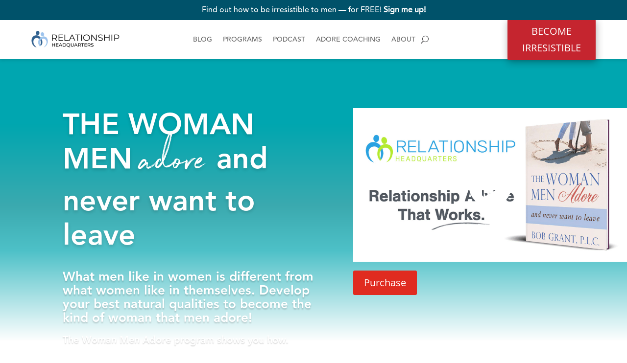

--- FILE ---
content_type: text/html; charset=UTF-8
request_url: https://relationshipheadquarters.com/programs/woman-men-adore/
body_size: 34621
content:
<!DOCTYPE html>
<html lang="en-US">
<head><meta charset="UTF-8" /><script>if(navigator.userAgent.match(/MSIE|Internet Explorer/i)||navigator.userAgent.match(/Trident\/7\..*?rv:11/i)){var href=document.location.href;if(!href.match(/[?&]nowprocket/)){if(href.indexOf("?")==-1){if(href.indexOf("#")==-1){document.location.href=href+"?nowprocket=1"}else{document.location.href=href.replace("#","?nowprocket=1#")}}else{if(href.indexOf("#")==-1){document.location.href=href+"&nowprocket=1"}else{document.location.href=href.replace("#","&nowprocket=1#")}}}}</script><script>(()=>{class RocketLazyLoadScripts{constructor(){this.v="2.0.4",this.userEvents=["keydown","keyup","mousedown","mouseup","mousemove","mouseover","mouseout","touchmove","touchstart","touchend","touchcancel","wheel","click","dblclick","input"],this.attributeEvents=["onblur","onclick","oncontextmenu","ondblclick","onfocus","onmousedown","onmouseenter","onmouseleave","onmousemove","onmouseout","onmouseover","onmouseup","onmousewheel","onscroll","onsubmit"]}async t(){this.i(),this.o(),/iP(ad|hone)/.test(navigator.userAgent)&&this.h(),this.u(),this.l(this),this.m(),this.k(this),this.p(this),this._(),await Promise.all([this.R(),this.L()]),this.lastBreath=Date.now(),this.S(this),this.P(),this.D(),this.O(),this.M(),await this.C(this.delayedScripts.normal),await this.C(this.delayedScripts.defer),await this.C(this.delayedScripts.async),await this.T(),await this.F(),await this.j(),await this.A(),window.dispatchEvent(new Event("rocket-allScriptsLoaded")),this.everythingLoaded=!0,this.lastTouchEnd&&await new Promise(t=>setTimeout(t,500-Date.now()+this.lastTouchEnd)),this.I(),this.H(),this.U(),this.W()}i(){this.CSPIssue=sessionStorage.getItem("rocketCSPIssue"),document.addEventListener("securitypolicyviolation",t=>{this.CSPIssue||"script-src-elem"!==t.violatedDirective||"data"!==t.blockedURI||(this.CSPIssue=!0,sessionStorage.setItem("rocketCSPIssue",!0))},{isRocket:!0})}o(){window.addEventListener("pageshow",t=>{this.persisted=t.persisted,this.realWindowLoadedFired=!0},{isRocket:!0}),window.addEventListener("pagehide",()=>{this.onFirstUserAction=null},{isRocket:!0})}h(){let t;function e(e){t=e}window.addEventListener("touchstart",e,{isRocket:!0}),window.addEventListener("touchend",function i(o){o.changedTouches[0]&&t.changedTouches[0]&&Math.abs(o.changedTouches[0].pageX-t.changedTouches[0].pageX)<10&&Math.abs(o.changedTouches[0].pageY-t.changedTouches[0].pageY)<10&&o.timeStamp-t.timeStamp<200&&(window.removeEventListener("touchstart",e,{isRocket:!0}),window.removeEventListener("touchend",i,{isRocket:!0}),"INPUT"===o.target.tagName&&"text"===o.target.type||(o.target.dispatchEvent(new TouchEvent("touchend",{target:o.target,bubbles:!0})),o.target.dispatchEvent(new MouseEvent("mouseover",{target:o.target,bubbles:!0})),o.target.dispatchEvent(new PointerEvent("click",{target:o.target,bubbles:!0,cancelable:!0,detail:1,clientX:o.changedTouches[0].clientX,clientY:o.changedTouches[0].clientY})),event.preventDefault()))},{isRocket:!0})}q(t){this.userActionTriggered||("mousemove"!==t.type||this.firstMousemoveIgnored?"keyup"===t.type||"mouseover"===t.type||"mouseout"===t.type||(this.userActionTriggered=!0,this.onFirstUserAction&&this.onFirstUserAction()):this.firstMousemoveIgnored=!0),"click"===t.type&&t.preventDefault(),t.stopPropagation(),t.stopImmediatePropagation(),"touchstart"===this.lastEvent&&"touchend"===t.type&&(this.lastTouchEnd=Date.now()),"click"===t.type&&(this.lastTouchEnd=0),this.lastEvent=t.type,t.composedPath&&t.composedPath()[0].getRootNode()instanceof ShadowRoot&&(t.rocketTarget=t.composedPath()[0]),this.savedUserEvents.push(t)}u(){this.savedUserEvents=[],this.userEventHandler=this.q.bind(this),this.userEvents.forEach(t=>window.addEventListener(t,this.userEventHandler,{passive:!1,isRocket:!0})),document.addEventListener("visibilitychange",this.userEventHandler,{isRocket:!0})}U(){this.userEvents.forEach(t=>window.removeEventListener(t,this.userEventHandler,{passive:!1,isRocket:!0})),document.removeEventListener("visibilitychange",this.userEventHandler,{isRocket:!0}),this.savedUserEvents.forEach(t=>{(t.rocketTarget||t.target).dispatchEvent(new window[t.constructor.name](t.type,t))})}m(){const t="return false",e=Array.from(this.attributeEvents,t=>"data-rocket-"+t),i="["+this.attributeEvents.join("],[")+"]",o="[data-rocket-"+this.attributeEvents.join("],[data-rocket-")+"]",s=(e,i,o)=>{o&&o!==t&&(e.setAttribute("data-rocket-"+i,o),e["rocket"+i]=new Function("event",o),e.setAttribute(i,t))};new MutationObserver(t=>{for(const n of t)"attributes"===n.type&&(n.attributeName.startsWith("data-rocket-")||this.everythingLoaded?n.attributeName.startsWith("data-rocket-")&&this.everythingLoaded&&this.N(n.target,n.attributeName.substring(12)):s(n.target,n.attributeName,n.target.getAttribute(n.attributeName))),"childList"===n.type&&n.addedNodes.forEach(t=>{if(t.nodeType===Node.ELEMENT_NODE)if(this.everythingLoaded)for(const i of[t,...t.querySelectorAll(o)])for(const t of i.getAttributeNames())e.includes(t)&&this.N(i,t.substring(12));else for(const e of[t,...t.querySelectorAll(i)])for(const t of e.getAttributeNames())this.attributeEvents.includes(t)&&s(e,t,e.getAttribute(t))})}).observe(document,{subtree:!0,childList:!0,attributeFilter:[...this.attributeEvents,...e]})}I(){this.attributeEvents.forEach(t=>{document.querySelectorAll("[data-rocket-"+t+"]").forEach(e=>{this.N(e,t)})})}N(t,e){const i=t.getAttribute("data-rocket-"+e);i&&(t.setAttribute(e,i),t.removeAttribute("data-rocket-"+e))}k(t){Object.defineProperty(HTMLElement.prototype,"onclick",{get(){return this.rocketonclick||null},set(e){this.rocketonclick=e,this.setAttribute(t.everythingLoaded?"onclick":"data-rocket-onclick","this.rocketonclick(event)")}})}S(t){function e(e,i){let o=e[i];e[i]=null,Object.defineProperty(e,i,{get:()=>o,set(s){t.everythingLoaded?o=s:e["rocket"+i]=o=s}})}e(document,"onreadystatechange"),e(window,"onload"),e(window,"onpageshow");try{Object.defineProperty(document,"readyState",{get:()=>t.rocketReadyState,set(e){t.rocketReadyState=e},configurable:!0}),document.readyState="loading"}catch(t){console.log("WPRocket DJE readyState conflict, bypassing")}}l(t){this.originalAddEventListener=EventTarget.prototype.addEventListener,this.originalRemoveEventListener=EventTarget.prototype.removeEventListener,this.savedEventListeners=[],EventTarget.prototype.addEventListener=function(e,i,o){o&&o.isRocket||!t.B(e,this)&&!t.userEvents.includes(e)||t.B(e,this)&&!t.userActionTriggered||e.startsWith("rocket-")||t.everythingLoaded?t.originalAddEventListener.call(this,e,i,o):(t.savedEventListeners.push({target:this,remove:!1,type:e,func:i,options:o}),"mouseenter"!==e&&"mouseleave"!==e||t.originalAddEventListener.call(this,e,t.savedUserEvents.push,o))},EventTarget.prototype.removeEventListener=function(e,i,o){o&&o.isRocket||!t.B(e,this)&&!t.userEvents.includes(e)||t.B(e,this)&&!t.userActionTriggered||e.startsWith("rocket-")||t.everythingLoaded?t.originalRemoveEventListener.call(this,e,i,o):t.savedEventListeners.push({target:this,remove:!0,type:e,func:i,options:o})}}J(t,e){this.savedEventListeners=this.savedEventListeners.filter(i=>{let o=i.type,s=i.target||window;return e!==o||t!==s||(this.B(o,s)&&(i.type="rocket-"+o),this.$(i),!1)})}H(){EventTarget.prototype.addEventListener=this.originalAddEventListener,EventTarget.prototype.removeEventListener=this.originalRemoveEventListener,this.savedEventListeners.forEach(t=>this.$(t))}$(t){t.remove?this.originalRemoveEventListener.call(t.target,t.type,t.func,t.options):this.originalAddEventListener.call(t.target,t.type,t.func,t.options)}p(t){let e;function i(e){return t.everythingLoaded?e:e.split(" ").map(t=>"load"===t||t.startsWith("load.")?"rocket-jquery-load":t).join(" ")}function o(o){function s(e){const s=o.fn[e];o.fn[e]=o.fn.init.prototype[e]=function(){return this[0]===window&&t.userActionTriggered&&("string"==typeof arguments[0]||arguments[0]instanceof String?arguments[0]=i(arguments[0]):"object"==typeof arguments[0]&&Object.keys(arguments[0]).forEach(t=>{const e=arguments[0][t];delete arguments[0][t],arguments[0][i(t)]=e})),s.apply(this,arguments),this}}if(o&&o.fn&&!t.allJQueries.includes(o)){const e={DOMContentLoaded:[],"rocket-DOMContentLoaded":[]};for(const t in e)document.addEventListener(t,()=>{e[t].forEach(t=>t())},{isRocket:!0});o.fn.ready=o.fn.init.prototype.ready=function(i){function s(){parseInt(o.fn.jquery)>2?setTimeout(()=>i.bind(document)(o)):i.bind(document)(o)}return"function"==typeof i&&(t.realDomReadyFired?!t.userActionTriggered||t.fauxDomReadyFired?s():e["rocket-DOMContentLoaded"].push(s):e.DOMContentLoaded.push(s)),o([])},s("on"),s("one"),s("off"),t.allJQueries.push(o)}e=o}t.allJQueries=[],o(window.jQuery),Object.defineProperty(window,"jQuery",{get:()=>e,set(t){o(t)}})}P(){const t=new Map;document.write=document.writeln=function(e){const i=document.currentScript,o=document.createRange(),s=i.parentElement;let n=t.get(i);void 0===n&&(n=i.nextSibling,t.set(i,n));const c=document.createDocumentFragment();o.setStart(c,0),c.appendChild(o.createContextualFragment(e)),s.insertBefore(c,n)}}async R(){return new Promise(t=>{this.userActionTriggered?t():this.onFirstUserAction=t})}async L(){return new Promise(t=>{document.addEventListener("DOMContentLoaded",()=>{this.realDomReadyFired=!0,t()},{isRocket:!0})})}async j(){return this.realWindowLoadedFired?Promise.resolve():new Promise(t=>{window.addEventListener("load",t,{isRocket:!0})})}M(){this.pendingScripts=[];this.scriptsMutationObserver=new MutationObserver(t=>{for(const e of t)e.addedNodes.forEach(t=>{"SCRIPT"!==t.tagName||t.noModule||t.isWPRocket||this.pendingScripts.push({script:t,promise:new Promise(e=>{const i=()=>{const i=this.pendingScripts.findIndex(e=>e.script===t);i>=0&&this.pendingScripts.splice(i,1),e()};t.addEventListener("load",i,{isRocket:!0}),t.addEventListener("error",i,{isRocket:!0}),setTimeout(i,1e3)})})})}),this.scriptsMutationObserver.observe(document,{childList:!0,subtree:!0})}async F(){await this.X(),this.pendingScripts.length?(await this.pendingScripts[0].promise,await this.F()):this.scriptsMutationObserver.disconnect()}D(){this.delayedScripts={normal:[],async:[],defer:[]},document.querySelectorAll("script[type$=rocketlazyloadscript]").forEach(t=>{t.hasAttribute("data-rocket-src")?t.hasAttribute("async")&&!1!==t.async?this.delayedScripts.async.push(t):t.hasAttribute("defer")&&!1!==t.defer||"module"===t.getAttribute("data-rocket-type")?this.delayedScripts.defer.push(t):this.delayedScripts.normal.push(t):this.delayedScripts.normal.push(t)})}async _(){await this.L();let t=[];document.querySelectorAll("script[type$=rocketlazyloadscript][data-rocket-src]").forEach(e=>{let i=e.getAttribute("data-rocket-src");if(i&&!i.startsWith("data:")){i.startsWith("//")&&(i=location.protocol+i);try{const o=new URL(i).origin;o!==location.origin&&t.push({src:o,crossOrigin:e.crossOrigin||"module"===e.getAttribute("data-rocket-type")})}catch(t){}}}),t=[...new Map(t.map(t=>[JSON.stringify(t),t])).values()],this.Y(t,"preconnect")}async G(t){if(await this.K(),!0!==t.noModule||!("noModule"in HTMLScriptElement.prototype))return new Promise(e=>{let i;function o(){(i||t).setAttribute("data-rocket-status","executed"),e()}try{if(navigator.userAgent.includes("Firefox/")||""===navigator.vendor||this.CSPIssue)i=document.createElement("script"),[...t.attributes].forEach(t=>{let e=t.nodeName;"type"!==e&&("data-rocket-type"===e&&(e="type"),"data-rocket-src"===e&&(e="src"),i.setAttribute(e,t.nodeValue))}),t.text&&(i.text=t.text),t.nonce&&(i.nonce=t.nonce),i.hasAttribute("src")?(i.addEventListener("load",o,{isRocket:!0}),i.addEventListener("error",()=>{i.setAttribute("data-rocket-status","failed-network"),e()},{isRocket:!0}),setTimeout(()=>{i.isConnected||e()},1)):(i.text=t.text,o()),i.isWPRocket=!0,t.parentNode.replaceChild(i,t);else{const i=t.getAttribute("data-rocket-type"),s=t.getAttribute("data-rocket-src");i?(t.type=i,t.removeAttribute("data-rocket-type")):t.removeAttribute("type"),t.addEventListener("load",o,{isRocket:!0}),t.addEventListener("error",i=>{this.CSPIssue&&i.target.src.startsWith("data:")?(console.log("WPRocket: CSP fallback activated"),t.removeAttribute("src"),this.G(t).then(e)):(t.setAttribute("data-rocket-status","failed-network"),e())},{isRocket:!0}),s?(t.fetchPriority="high",t.removeAttribute("data-rocket-src"),t.src=s):t.src="data:text/javascript;base64,"+window.btoa(unescape(encodeURIComponent(t.text)))}}catch(i){t.setAttribute("data-rocket-status","failed-transform"),e()}});t.setAttribute("data-rocket-status","skipped")}async C(t){const e=t.shift();return e?(e.isConnected&&await this.G(e),this.C(t)):Promise.resolve()}O(){this.Y([...this.delayedScripts.normal,...this.delayedScripts.defer,...this.delayedScripts.async],"preload")}Y(t,e){this.trash=this.trash||[];let i=!0;var o=document.createDocumentFragment();t.forEach(t=>{const s=t.getAttribute&&t.getAttribute("data-rocket-src")||t.src;if(s&&!s.startsWith("data:")){const n=document.createElement("link");n.href=s,n.rel=e,"preconnect"!==e&&(n.as="script",n.fetchPriority=i?"high":"low"),t.getAttribute&&"module"===t.getAttribute("data-rocket-type")&&(n.crossOrigin=!0),t.crossOrigin&&(n.crossOrigin=t.crossOrigin),t.integrity&&(n.integrity=t.integrity),t.nonce&&(n.nonce=t.nonce),o.appendChild(n),this.trash.push(n),i=!1}}),document.head.appendChild(o)}W(){this.trash.forEach(t=>t.remove())}async T(){try{document.readyState="interactive"}catch(t){}this.fauxDomReadyFired=!0;try{await this.K(),this.J(document,"readystatechange"),document.dispatchEvent(new Event("rocket-readystatechange")),await this.K(),document.rocketonreadystatechange&&document.rocketonreadystatechange(),await this.K(),this.J(document,"DOMContentLoaded"),document.dispatchEvent(new Event("rocket-DOMContentLoaded")),await this.K(),this.J(window,"DOMContentLoaded"),window.dispatchEvent(new Event("rocket-DOMContentLoaded"))}catch(t){console.error(t)}}async A(){try{document.readyState="complete"}catch(t){}try{await this.K(),this.J(document,"readystatechange"),document.dispatchEvent(new Event("rocket-readystatechange")),await this.K(),document.rocketonreadystatechange&&document.rocketonreadystatechange(),await this.K(),this.J(window,"load"),window.dispatchEvent(new Event("rocket-load")),await this.K(),window.rocketonload&&window.rocketonload(),await this.K(),this.allJQueries.forEach(t=>t(window).trigger("rocket-jquery-load")),await this.K(),this.J(window,"pageshow");const t=new Event("rocket-pageshow");t.persisted=this.persisted,window.dispatchEvent(t),await this.K(),window.rocketonpageshow&&window.rocketonpageshow({persisted:this.persisted})}catch(t){console.error(t)}}async K(){Date.now()-this.lastBreath>45&&(await this.X(),this.lastBreath=Date.now())}async X(){return document.hidden?new Promise(t=>setTimeout(t)):new Promise(t=>requestAnimationFrame(t))}B(t,e){return e===document&&"readystatechange"===t||(e===document&&"DOMContentLoaded"===t||(e===window&&"DOMContentLoaded"===t||(e===window&&"load"===t||e===window&&"pageshow"===t)))}static run(){(new RocketLazyLoadScripts).t()}}RocketLazyLoadScripts.run()})();</script>
	
<meta http-equiv="X-UA-Compatible" content="IE=edge">
	<link rel="pingback" href="https://relationshipheadquarters.com/xmlrpc.php" />

	<script type="rocketlazyloadscript" data-rocket-type="text/javascript">
		document.documentElement.className = 'js';
	</script>
	
	<script id="diviarea-loader">window.DiviPopupData=window.DiviAreaConfig={"zIndex":1000000,"animateSpeed":400,"triggerClassPrefix":"show-popup-","idAttrib":"data-popup","modalIndicatorClass":"is-modal","blockingIndicatorClass":"is-blocking","defaultShowCloseButton":true,"withCloseClass":"with-close","noCloseClass":"no-close","triggerCloseClass":"close","singletonClass":"single","darkModeClass":"dark","noShadowClass":"no-shadow","altCloseClass":"close-alt","popupSelector":".et_pb_section.popup","initializeOnEvent":"et_pb_after_init_modules","popupWrapperClass":"area-outer-wrap","fullHeightClass":"full-height","openPopupClass":"da-overlay-visible","overlayClass":"da-overlay","exitIndicatorClass":"on-exit","hoverTriggerClass":"on-hover","clickTriggerClass":"on-click","onExitDelay":2000,"notMobileClass":"not-mobile","notTabletClass":"not-tablet","notDesktopClass":"not-desktop","baseContext":"body","activePopupClass":"is-open","closeButtonClass":"da-close","withLoaderClass":"with-loader","debug":false,"ajaxUrl":"https:\/\/relationshipheadquarters.com\/wp-admin\/admin-ajax.php","sys":[]};var divimode_loader=function(){"use strict";!function(t){t.DiviArea=t.DiviPopup={loaded:!1};var n=t.DiviArea,i=n.Hooks={},o={};function r(t,n,i){var r,e,c;if("string"==typeof t)if(o[t]){if(n)if((r=o[t])&&i)for(c=r.length;c--;)(e=r[c]).callback===n&&e.context===i&&(r[c]=!1);else for(c=r.length;c--;)r[c].callback===n&&(r[c]=!1)}else o[t]=[]}function e(t,n,i,r){if("string"==typeof t){var e={callback:n,priority:i,context:r},c=o[t];c?(c.push(e),c=function(t){var n,i,o,r,e=t.length;for(r=1;r<e;r++)for(n=t[r],i=r;i>0;i--)(o=t[i-1]).priority>n.priority&&(t[i]=o,t[i-1]=n);return t}(c)):c=[e],o[t]=c}}function c(t,n,i){"string"==typeof n&&(n=[n]);var r,e,c=[];for(r=0;r<n.length;r++)Array.prototype.push.apply(c,o[n[r]]);for(e=0;e<c.length;e++){var a=void 0;c[e]&&"function"==typeof c[e].callback&&("filter"===t?void 0!==(a=c[e].callback.apply(c[e].context,i))&&(i[0]=a):c[e].callback.apply(c[e].context,i))}if("filter"===t)return i[0]}i.silent=function(){return i},n.removeFilter=i.removeFilter=function(t,n){r(t,n)},n.removeAction=i.removeAction=function(t,n){r(t,n)},n.applyFilters=i.applyFilters=function(t){for(var n=[],i=arguments.length-1;i-- >0;)n[i]=arguments[i+1];return c("filter",t,n)},n.doAction=i.doAction=function(t){for(var n=[],i=arguments.length-1;i-- >0;)n[i]=arguments[i+1];c("action",t,n)},n.addFilter=i.addFilter=function(n,i,o,r){e(n,i,parseInt(o||10,10),r||t)},n.addAction=i.addAction=function(n,i,o,r){e(n,i,parseInt(o||10,10),r||t)},n.addActionOnce=i.addActionOnce=function(n,i,o,c){e(n,i,parseInt(o||10,10),c||t),e(n,(function(){r(n,i)}),1+parseInt(o||10,10),c||t)}}(window);return{}}();
</script><style id="et-divi-open-sans-inline-css">/* Original: https://fonts.googleapis.com/css?family=Open+Sans:300italic,400italic,600italic,700italic,800italic,400,300,600,700,800&#038;subset=latin,latin-ext&#038;display=swap *//* User Agent: Mozilla/5.0 (Unknown; Linux x86_64) AppleWebKit/538.1 (KHTML, like Gecko) Safari/538.1 Daum/4.1 */@font-face {font-family: 'Open Sans';font-style: italic;font-weight: 300;font-stretch: normal;font-display: swap;src: url(https://fonts.gstatic.com/s/opensans/v44/memQYaGs126MiZpBA-UFUIcVXSCEkx2cmqvXlWq8tWZ0Pw86hd0Rk5hkWV4exQ.ttf) format('truetype');}@font-face {font-family: 'Open Sans';font-style: italic;font-weight: 400;font-stretch: normal;font-display: swap;src: url(https://fonts.gstatic.com/s/opensans/v44/memQYaGs126MiZpBA-UFUIcVXSCEkx2cmqvXlWq8tWZ0Pw86hd0Rk8ZkWV4exQ.ttf) format('truetype');}@font-face {font-family: 'Open Sans';font-style: italic;font-weight: 600;font-stretch: normal;font-display: swap;src: url(https://fonts.gstatic.com/s/opensans/v44/memQYaGs126MiZpBA-UFUIcVXSCEkx2cmqvXlWq8tWZ0Pw86hd0RkxhjWV4exQ.ttf) format('truetype');}@font-face {font-family: 'Open Sans';font-style: italic;font-weight: 700;font-stretch: normal;font-display: swap;src: url(https://fonts.gstatic.com/s/opensans/v44/memQYaGs126MiZpBA-UFUIcVXSCEkx2cmqvXlWq8tWZ0Pw86hd0RkyFjWV4exQ.ttf) format('truetype');}@font-face {font-family: 'Open Sans';font-style: italic;font-weight: 800;font-stretch: normal;font-display: swap;src: url(https://fonts.gstatic.com/s/opensans/v44/memQYaGs126MiZpBA-UFUIcVXSCEkx2cmqvXlWq8tWZ0Pw86hd0Rk0ZjWV4exQ.ttf) format('truetype');}@font-face {font-family: 'Open Sans';font-style: normal;font-weight: 300;font-stretch: normal;font-display: swap;src: url(https://fonts.gstatic.com/s/opensans/v44/memSYaGs126MiZpBA-UvWbX2vVnXBbObj2OVZyOOSr4dVJWUgsiH0B4uaVc.ttf) format('truetype');}@font-face {font-family: 'Open Sans';font-style: normal;font-weight: 400;font-stretch: normal;font-display: swap;src: url(https://fonts.gstatic.com/s/opensans/v44/memSYaGs126MiZpBA-UvWbX2vVnXBbObj2OVZyOOSr4dVJWUgsjZ0B4uaVc.ttf) format('truetype');}@font-face {font-family: 'Open Sans';font-style: normal;font-weight: 600;font-stretch: normal;font-display: swap;src: url(https://fonts.gstatic.com/s/opensans/v44/memSYaGs126MiZpBA-UvWbX2vVnXBbObj2OVZyOOSr4dVJWUgsgH1x4uaVc.ttf) format('truetype');}@font-face {font-family: 'Open Sans';font-style: normal;font-weight: 700;font-stretch: normal;font-display: swap;src: url(https://fonts.gstatic.com/s/opensans/v44/memSYaGs126MiZpBA-UvWbX2vVnXBbObj2OVZyOOSr4dVJWUgsg-1x4uaVc.ttf) format('truetype');}@font-face {font-family: 'Open Sans';font-style: normal;font-weight: 800;font-stretch: normal;font-display: swap;src: url(https://fonts.gstatic.com/s/opensans/v44/memSYaGs126MiZpBA-UvWbX2vVnXBbObj2OVZyOOSr4dVJWUgshZ1x4uaVc.ttf) format('truetype');}/* User Agent: Mozilla/5.0 (Windows NT 6.1; WOW64; rv:27.0) Gecko/20100101 Firefox/27.0 */@font-face {font-family: 'Open Sans';font-style: italic;font-weight: 300;font-stretch: normal;font-display: swap;src: url(https://fonts.gstatic.com/l/font?kit=memQYaGs126MiZpBA-UFUIcVXSCEkx2cmqvXlWq8tWZ0Pw86hd0Rk5hkWV4exg&skey=743457fe2cc29280&v=v44) format('woff');}@font-face {font-family: 'Open Sans';font-style: italic;font-weight: 400;font-stretch: normal;font-display: swap;src: url(https://fonts.gstatic.com/l/font?kit=memQYaGs126MiZpBA-UFUIcVXSCEkx2cmqvXlWq8tWZ0Pw86hd0Rk8ZkWV4exg&skey=743457fe2cc29280&v=v44) format('woff');}@font-face {font-family: 'Open Sans';font-style: italic;font-weight: 600;font-stretch: normal;font-display: swap;src: url(https://fonts.gstatic.com/l/font?kit=memQYaGs126MiZpBA-UFUIcVXSCEkx2cmqvXlWq8tWZ0Pw86hd0RkxhjWV4exg&skey=743457fe2cc29280&v=v44) format('woff');}@font-face {font-family: 'Open Sans';font-style: italic;font-weight: 700;font-stretch: normal;font-display: swap;src: url(https://fonts.gstatic.com/l/font?kit=memQYaGs126MiZpBA-UFUIcVXSCEkx2cmqvXlWq8tWZ0Pw86hd0RkyFjWV4exg&skey=743457fe2cc29280&v=v44) format('woff');}@font-face {font-family: 'Open Sans';font-style: italic;font-weight: 800;font-stretch: normal;font-display: swap;src: url(https://fonts.gstatic.com/l/font?kit=memQYaGs126MiZpBA-UFUIcVXSCEkx2cmqvXlWq8tWZ0Pw86hd0Rk0ZjWV4exg&skey=743457fe2cc29280&v=v44) format('woff');}@font-face {font-family: 'Open Sans';font-style: normal;font-weight: 300;font-stretch: normal;font-display: swap;src: url(https://fonts.gstatic.com/l/font?kit=memSYaGs126MiZpBA-UvWbX2vVnXBbObj2OVZyOOSr4dVJWUgsiH0B4uaVQ&skey=62c1cbfccc78b4b2&v=v44) format('woff');}@font-face {font-family: 'Open Sans';font-style: normal;font-weight: 400;font-stretch: normal;font-display: swap;src: url(https://fonts.gstatic.com/l/font?kit=memSYaGs126MiZpBA-UvWbX2vVnXBbObj2OVZyOOSr4dVJWUgsjZ0B4uaVQ&skey=62c1cbfccc78b4b2&v=v44) format('woff');}@font-face {font-family: 'Open Sans';font-style: normal;font-weight: 600;font-stretch: normal;font-display: swap;src: url(https://fonts.gstatic.com/l/font?kit=memSYaGs126MiZpBA-UvWbX2vVnXBbObj2OVZyOOSr4dVJWUgsgH1x4uaVQ&skey=62c1cbfccc78b4b2&v=v44) format('woff');}@font-face {font-family: 'Open Sans';font-style: normal;font-weight: 700;font-stretch: normal;font-display: swap;src: url(https://fonts.gstatic.com/l/font?kit=memSYaGs126MiZpBA-UvWbX2vVnXBbObj2OVZyOOSr4dVJWUgsg-1x4uaVQ&skey=62c1cbfccc78b4b2&v=v44) format('woff');}@font-face {font-family: 'Open Sans';font-style: normal;font-weight: 800;font-stretch: normal;font-display: swap;src: url(https://fonts.gstatic.com/l/font?kit=memSYaGs126MiZpBA-UvWbX2vVnXBbObj2OVZyOOSr4dVJWUgshZ1x4uaVQ&skey=62c1cbfccc78b4b2&v=v44) format('woff');}/* User Agent: Mozilla/5.0 (Windows NT 6.3; rv:39.0) Gecko/20100101 Firefox/39.0 */@font-face {font-family: 'Open Sans';font-style: italic;font-weight: 300;font-stretch: normal;font-display: swap;src: url(https://fonts.gstatic.com/s/opensans/v44/memQYaGs126MiZpBA-UFUIcVXSCEkx2cmqvXlWq8tWZ0Pw86hd0Rk5hkWV4ewA.woff2) format('woff2');}@font-face {font-family: 'Open Sans';font-style: italic;font-weight: 400;font-stretch: normal;font-display: swap;src: url(https://fonts.gstatic.com/s/opensans/v44/memQYaGs126MiZpBA-UFUIcVXSCEkx2cmqvXlWq8tWZ0Pw86hd0Rk8ZkWV4ewA.woff2) format('woff2');}@font-face {font-family: 'Open Sans';font-style: italic;font-weight: 600;font-stretch: normal;font-display: swap;src: url(https://fonts.gstatic.com/s/opensans/v44/memQYaGs126MiZpBA-UFUIcVXSCEkx2cmqvXlWq8tWZ0Pw86hd0RkxhjWV4ewA.woff2) format('woff2');}@font-face {font-family: 'Open Sans';font-style: italic;font-weight: 700;font-stretch: normal;font-display: swap;src: url(https://fonts.gstatic.com/s/opensans/v44/memQYaGs126MiZpBA-UFUIcVXSCEkx2cmqvXlWq8tWZ0Pw86hd0RkyFjWV4ewA.woff2) format('woff2');}@font-face {font-family: 'Open Sans';font-style: italic;font-weight: 800;font-stretch: normal;font-display: swap;src: url(https://fonts.gstatic.com/s/opensans/v44/memQYaGs126MiZpBA-UFUIcVXSCEkx2cmqvXlWq8tWZ0Pw86hd0Rk0ZjWV4ewA.woff2) format('woff2');}@font-face {font-family: 'Open Sans';font-style: normal;font-weight: 300;font-stretch: normal;font-display: swap;src: url(https://fonts.gstatic.com/s/opensans/v44/memSYaGs126MiZpBA-UvWbX2vVnXBbObj2OVZyOOSr4dVJWUgsiH0B4uaVI.woff2) format('woff2');}@font-face {font-family: 'Open Sans';font-style: normal;font-weight: 400;font-stretch: normal;font-display: swap;src: url(https://fonts.gstatic.com/s/opensans/v44/memSYaGs126MiZpBA-UvWbX2vVnXBbObj2OVZyOOSr4dVJWUgsjZ0B4uaVI.woff2) format('woff2');}@font-face {font-family: 'Open Sans';font-style: normal;font-weight: 600;font-stretch: normal;font-display: swap;src: url(https://fonts.gstatic.com/s/opensans/v44/memSYaGs126MiZpBA-UvWbX2vVnXBbObj2OVZyOOSr4dVJWUgsgH1x4uaVI.woff2) format('woff2');}@font-face {font-family: 'Open Sans';font-style: normal;font-weight: 700;font-stretch: normal;font-display: swap;src: url(https://fonts.gstatic.com/s/opensans/v44/memSYaGs126MiZpBA-UvWbX2vVnXBbObj2OVZyOOSr4dVJWUgsg-1x4uaVI.woff2) format('woff2');}@font-face {font-family: 'Open Sans';font-style: normal;font-weight: 800;font-stretch: normal;font-display: swap;src: url(https://fonts.gstatic.com/s/opensans/v44/memSYaGs126MiZpBA-UvWbX2vVnXBbObj2OVZyOOSr4dVJWUgshZ1x4uaVI.woff2) format('woff2');}</style><meta name='robots' content='index, follow, max-image-preview:large, max-snippet:-1, max-video-preview:-1' />

	<!-- This site is optimized with the Yoast SEO plugin v26.8 - https://yoast.com/product/yoast-seo-wordpress/ -->
	<title>What Makes a Man Adore a Woman? | Woman Men Adore Program</title>
<link data-rocket-prefetch href="https://ct.pinterest.com" rel="dns-prefetch">
<link data-rocket-prefetch href="https://s.pinimg.com" rel="dns-prefetch">
<link data-rocket-prefetch href="https://www.google-analytics.com" rel="dns-prefetch">
<link data-rocket-prefetch href="https://connect.facebook.net" rel="dns-prefetch">
<link data-rocket-prefetch href="https://s.yimg.com" rel="dns-prefetch">
<link data-rocket-prefetch href="https://www.googletagmanager.com" rel="dns-prefetch">
<link data-rocket-prefetch href="https://flaviusmatis.github.io" rel="dns-prefetch">
<link data-rocket-prefetch href="https://cdnjs.cloudflare.com" rel="dns-prefetch">
<link data-rocket-prefetch href="https://acsbapp.com" rel="dns-prefetch">
<link data-rocket-prefetch href="https://sendlane.com" rel="dns-prefetch">
	<link rel="canonical" href="https://relationshipheadquarters.com/programs/woman-men-adore/" />
	<meta property="og:locale" content="en_US" />
	<meta property="og:type" content="article" />
	<meta property="og:title" content="What Makes a Man Adore a Woman? | Woman Men Adore Program" />
	<meta property="og:description" content="What men like in women is different from what women like in themselves. Develop your best natural qualities to become the kind of woman that men adore!" />
	<meta property="og:url" content="https://relationshipheadquarters.com/programs/woman-men-adore/" />
	<meta property="og:site_name" content="RelationshipHeadquarters" />
	<meta property="article:modified_time" content="2024-09-24T21:12:53+00:00" />
	<meta property="og:image" content="https://relationshipheadquarters.com/wp-content/uploads/2023/05/900-Product-WMA-thin-tiny-413992.png" />
	<meta property="og:image:width" content="900" />
	<meta property="og:image:height" content="600" />
	<meta property="og:image:type" content="image/png" />
	<meta name="twitter:card" content="summary_large_image" />
	<meta name="twitter:label1" content="Est. reading time" />
	<meta name="twitter:data1" content="9 minutes" />
	<script type="application/ld+json" class="yoast-schema-graph">{"@context":"https://schema.org","@graph":[{"@type":"WebPage","@id":"https://relationshipheadquarters.com/programs/woman-men-adore/","url":"https://relationshipheadquarters.com/programs/woman-men-adore/","name":"What Makes a Man Adore a Woman? | Woman Men Adore Program","isPartOf":{"@id":"https://relationshipheadquarters.com/#website"},"primaryImageOfPage":{"@id":"https://relationshipheadquarters.com/programs/woman-men-adore/#primaryimage"},"image":{"@id":"https://relationshipheadquarters.com/programs/woman-men-adore/#primaryimage"},"thumbnailUrl":"https://relationshipheadquarters.com/wp-content/uploads/2023/05/900-Product-WMA-thin-tiny-413992.png","datePublished":"2023-05-07T17:34:04+00:00","dateModified":"2024-09-24T21:12:53+00:00","breadcrumb":{"@id":"https://relationshipheadquarters.com/programs/woman-men-adore/#breadcrumb"},"inLanguage":"en-US","potentialAction":[{"@type":"ReadAction","target":["https://relationshipheadquarters.com/programs/woman-men-adore/"]}]},{"@type":"ImageObject","inLanguage":"en-US","@id":"https://relationshipheadquarters.com/programs/woman-men-adore/#primaryimage","url":"https://relationshipheadquarters.com/wp-content/uploads/2023/05/900-Product-WMA-thin-tiny-413992.png","contentUrl":"https://relationshipheadquarters.com/wp-content/uploads/2023/05/900-Product-WMA-thin-tiny-413992.png","width":900,"height":600},{"@type":"BreadcrumbList","@id":"https://relationshipheadquarters.com/programs/woman-men-adore/#breadcrumb","itemListElement":[{"@type":"ListItem","position":1,"name":"Home","item":"https://relationshipheadquarters.com/"},{"@type":"ListItem","position":2,"name":"Programs","item":"https://relationshipheadquarters.com/programs/"},{"@type":"ListItem","position":3,"name":"The Woman Men Adore"}]},{"@type":"WebSite","@id":"https://relationshipheadquarters.com/#website","url":"https://relationshipheadquarters.com/","name":"RelationshipHeadquarters","description":"We help successful women attract and keep lasting love.","publisher":{"@id":"https://relationshipheadquarters.com/#organization"},"potentialAction":[{"@type":"SearchAction","target":{"@type":"EntryPoint","urlTemplate":"https://relationshipheadquarters.com/?s={search_term_string}"},"query-input":{"@type":"PropertyValueSpecification","valueRequired":true,"valueName":"search_term_string"}}],"inLanguage":"en-US"},{"@type":"Organization","@id":"https://relationshipheadquarters.com/#organization","name":"RelationshipHeadquarters","url":"https://relationshipheadquarters.com/","logo":{"@type":"ImageObject","inLanguage":"en-US","@id":"https://relationshipheadquarters.com/#/schema/logo/image/","url":"https://relationshipheadquarters.com/wp-content/uploads/2023/04/logo-2.png","contentUrl":"https://relationshipheadquarters.com/wp-content/uploads/2023/04/logo-2.png","width":760,"height":174,"caption":"RelationshipHeadquarters"},"image":{"@id":"https://relationshipheadquarters.com/#/schema/logo/image/"}}]}</script>
	<!-- / Yoast SEO plugin. -->


<script type="rocketlazyloadscript" data-rocket-type='application/javascript'  id='pys-version-script'>console.log('PixelYourSite Free version 11.1.5.2');</script>
<link rel='dns-prefetch' href='//cdnjs.cloudflare.com' />

<link rel="alternate" type="application/rss+xml" title="RelationshipHeadquarters &raquo; Feed" href="https://relationshipheadquarters.com/feed/" />
<meta content="Sher Agency - Divi Child Theme v.1.0" name="generator"/><link rel='stylesheet' id='convertkit-broadcasts-css' href='https://relationshipheadquarters.com/wp-content/plugins/convertkit/resources/frontend/css/broadcasts.css?ver=3.1.5' type='text/css' media='all' />
<link rel='stylesheet' id='convertkit-button-css' href='https://relationshipheadquarters.com/wp-content/plugins/convertkit/resources/frontend/css/button.css?ver=3.1.5' type='text/css' media='all' />
<style id='wp-block-button-inline-css' type='text/css'>
.wp-block-button__link{align-content:center;box-sizing:border-box;cursor:pointer;display:inline-block;height:100%;text-align:center;word-break:break-word}.wp-block-button__link.aligncenter{text-align:center}.wp-block-button__link.alignright{text-align:right}:where(.wp-block-button__link){border-radius:9999px;box-shadow:none;padding:calc(.667em + 2px) calc(1.333em + 2px);text-decoration:none}.wp-block-button[style*=text-decoration] .wp-block-button__link{text-decoration:inherit}.wp-block-buttons>.wp-block-button.has-custom-width{max-width:none}.wp-block-buttons>.wp-block-button.has-custom-width .wp-block-button__link{width:100%}.wp-block-buttons>.wp-block-button.has-custom-font-size .wp-block-button__link{font-size:inherit}.wp-block-buttons>.wp-block-button.wp-block-button__width-25{width:calc(25% - var(--wp--style--block-gap, .5em)*.75)}.wp-block-buttons>.wp-block-button.wp-block-button__width-50{width:calc(50% - var(--wp--style--block-gap, .5em)*.5)}.wp-block-buttons>.wp-block-button.wp-block-button__width-75{width:calc(75% - var(--wp--style--block-gap, .5em)*.25)}.wp-block-buttons>.wp-block-button.wp-block-button__width-100{flex-basis:100%;width:100%}.wp-block-buttons.is-vertical>.wp-block-button.wp-block-button__width-25{width:25%}.wp-block-buttons.is-vertical>.wp-block-button.wp-block-button__width-50{width:50%}.wp-block-buttons.is-vertical>.wp-block-button.wp-block-button__width-75{width:75%}.wp-block-button.is-style-squared,.wp-block-button__link.wp-block-button.is-style-squared{border-radius:0}.wp-block-button.no-border-radius,.wp-block-button__link.no-border-radius{border-radius:0!important}:root :where(.wp-block-button .wp-block-button__link.is-style-outline),:root :where(.wp-block-button.is-style-outline>.wp-block-button__link){border:2px solid;padding:.667em 1.333em}:root :where(.wp-block-button .wp-block-button__link.is-style-outline:not(.has-text-color)),:root :where(.wp-block-button.is-style-outline>.wp-block-button__link:not(.has-text-color)){color:currentColor}:root :where(.wp-block-button .wp-block-button__link.is-style-outline:not(.has-background)),:root :where(.wp-block-button.is-style-outline>.wp-block-button__link:not(.has-background)){background-color:initial;background-image:none}
/*# sourceURL=https://relationshipheadquarters.com/wp-includes/blocks/button/style.min.css */
</style>
<link rel='stylesheet' id='convertkit-form-css' href='https://relationshipheadquarters.com/wp-content/plugins/convertkit/resources/frontend/css/form.css?ver=3.1.5' type='text/css' media='all' />
<link rel='stylesheet' id='convertkit-form-builder-field-css' href='https://relationshipheadquarters.com/wp-content/plugins/convertkit/resources/frontend/css/form-builder.css?ver=3.1.5' type='text/css' media='all' />
<link rel='stylesheet' id='convertkit-form-builder-css' href='https://relationshipheadquarters.com/wp-content/plugins/convertkit/resources/frontend/css/form-builder.css?ver=3.1.5' type='text/css' media='all' />
<link rel='stylesheet' id='css-divi-area-css' href='https://relationshipheadquarters.com/wp-content/plugins/popups-for-divi/styles/front.min.css?ver=3.2.3' type='text/css' media='all' />
<style id='css-divi-area-inline-css' type='text/css'>
.et_pb_section.popup{display:none}
/*# sourceURL=css-divi-area-inline-css */
</style>
<link rel='stylesheet' id='css-divi-area-popuphidden-css' href='https://relationshipheadquarters.com/wp-content/plugins/popups-for-divi/styles/front-popuphidden.min.css?ver=3.2.3' type='text/css' media='all' />
<link rel='stylesheet' id='custom-fonts-css' href='https://relationshipheadquarters.com/wp-content/uploads/2023/07/Northwell.woff' type='text/css' media='all' />
<link rel='stylesheet' id='fallback-fonts-css' href='https://relationshipheadquarters.com/wp-content/uploads/2023/07/Northwell.woff2' type='text/css' media='all' />
<link rel='stylesheet' id='convertkit-divi-styles-css' href='https://relationshipheadquarters.com/wp-content/plugins/convertkit/includes/integrations/divi/styles/style.min.css?ver=2.5.6' type='text/css' media='all' />
<link rel='stylesheet' id='dp-divi-filtergrid-bundle-style-css' href='https://relationshipheadquarters.com/wp-content/plugins/dp-divi-filtergrid/styles/bundle.css?ver=4.1.5' type='text/css' media='all' />
<link rel='stylesheet' id='divi-style-parent-css' href='https://relationshipheadquarters.com/wp-content/themes/Divi/style-static-cpt.min.css?ver=4.27.5' type='text/css' media='all' />
<link rel='stylesheet' id='header-css' href='https://relationshipheadquarters.com/wp-content/themes/sher-agency--child/assets/css/header.css?ver=1769401042' type='text/css' media='all' />
<link rel='stylesheet' id='swiper-css-css' href='https://relationshipheadquarters.com/wp-content/themes/sher-agency--child/assets/css/swiper-bundle.min.css?ver=11.0.5' type='text/css' media='all' />
<link rel='stylesheet' id='sher-agency---divi-child-theme-child-css-css' href='https://relationshipheadquarters.com/wp-content/themes/sher-agency--child/style.css?ver=4.27.5' type='text/css' media='all' />
<link rel='stylesheet' id='divi-style-css' href='https://relationshipheadquarters.com/wp-content/themes/sher-agency--child/style.css?ver=4.27.5' type='text/css' media='all' />
<script type="text/javascript" src="https://relationshipheadquarters.com/wp-includes/js/jquery/jquery.min.js?ver=3.7.1" id="jquery-core-js" data-rocket-defer defer></script>
<script type="text/javascript" src="https://relationshipheadquarters.com/wp-includes/js/jquery/jquery-migrate.min.js?ver=3.4.1" id="jquery-migrate-js" data-rocket-defer defer></script>
<script type="rocketlazyloadscript" data-rocket-type="text/javascript" data-rocket-src="https://relationshipheadquarters.com/wp-content/plugins/popups-for-divi/scripts/ie-compat.min.js?ver=3.2.3" id="dap-ie-js" data-rocket-defer defer></script>
<script type="text/javascript" src="https://relationshipheadquarters.com/wp-content/plugins/pixelyoursite/dist/scripts/jquery.bind-first-0.2.3.min.js?ver=0.2.3" id="jquery-bind-first-js" data-rocket-defer defer></script>
<script type="rocketlazyloadscript" data-rocket-type="text/javascript" data-rocket-src="https://relationshipheadquarters.com/wp-content/plugins/pixelyoursite/dist/scripts/js.cookie-2.1.3.min.js?ver=2.1.3" id="js-cookie-pys-js" data-rocket-defer defer></script>
<script type="rocketlazyloadscript" data-rocket-type="text/javascript" data-rocket-src="https://relationshipheadquarters.com/wp-content/plugins/pixelyoursite/dist/scripts/tld.min.js?ver=2.3.1" id="js-tld-js" data-rocket-defer defer></script>
<script type="text/javascript" id="pys-js-extra">
/* <![CDATA[ */
var pysOptions = {"staticEvents":{"facebook":{"init_event":[{"delay":0,"type":"static","ajaxFire":false,"name":"PageView","pixelIds":["564467227901475"],"eventID":"0c9e1af9-08dd-4fc8-81c6-83ac14efbb65","params":{"page_title":"The Woman Men Adore","post_type":"programs","post_id":248,"plugin":"PixelYourSite","user_role":"guest","event_url":"relationshipheadquarters.com/programs/woman-men-adore/"},"e_id":"init_event","ids":[],"hasTimeWindow":false,"timeWindow":0,"woo_order":"","edd_order":""}]}},"dynamicEvents":[],"triggerEvents":[],"triggerEventTypes":[],"facebook":{"pixelIds":["564467227901475"],"advancedMatching":[],"advancedMatchingEnabled":false,"removeMetadata":true,"wooVariableAsSimple":false,"serverApiEnabled":false,"wooCRSendFromServer":false,"send_external_id":null,"enabled_medical":false,"do_not_track_medical_param":["event_url","post_title","page_title","landing_page","content_name","categories","category_name","tags"],"meta_ldu":false},"debug":"","siteUrl":"https://relationshipheadquarters.com","ajaxUrl":"https://relationshipheadquarters.com/wp-admin/admin-ajax.php","ajax_event":"6c44fe4e04","enable_remove_download_url_param":"1","cookie_duration":"7","last_visit_duration":"60","enable_success_send_form":"","ajaxForServerEvent":"1","ajaxForServerStaticEvent":"1","useSendBeacon":"1","send_external_id":"1","external_id_expire":"180","track_cookie_for_subdomains":"1","google_consent_mode":"1","gdpr":{"ajax_enabled":false,"all_disabled_by_api":false,"facebook_disabled_by_api":false,"analytics_disabled_by_api":false,"google_ads_disabled_by_api":false,"pinterest_disabled_by_api":false,"bing_disabled_by_api":false,"reddit_disabled_by_api":false,"externalID_disabled_by_api":false,"facebook_prior_consent_enabled":true,"analytics_prior_consent_enabled":true,"google_ads_prior_consent_enabled":null,"pinterest_prior_consent_enabled":true,"bing_prior_consent_enabled":true,"cookiebot_integration_enabled":false,"cookiebot_facebook_consent_category":"marketing","cookiebot_analytics_consent_category":"statistics","cookiebot_tiktok_consent_category":"marketing","cookiebot_google_ads_consent_category":"marketing","cookiebot_pinterest_consent_category":"marketing","cookiebot_bing_consent_category":"marketing","consent_magic_integration_enabled":false,"real_cookie_banner_integration_enabled":false,"cookie_notice_integration_enabled":false,"cookie_law_info_integration_enabled":false,"analytics_storage":{"enabled":true,"value":"granted","filter":false},"ad_storage":{"enabled":true,"value":"granted","filter":false},"ad_user_data":{"enabled":true,"value":"granted","filter":false},"ad_personalization":{"enabled":true,"value":"granted","filter":false}},"cookie":{"disabled_all_cookie":false,"disabled_start_session_cookie":false,"disabled_advanced_form_data_cookie":false,"disabled_landing_page_cookie":false,"disabled_first_visit_cookie":false,"disabled_trafficsource_cookie":false,"disabled_utmTerms_cookie":false,"disabled_utmId_cookie":false},"tracking_analytics":{"TrafficSource":"direct","TrafficLanding":"undefined","TrafficUtms":[],"TrafficUtmsId":[]},"GATags":{"ga_datalayer_type":"default","ga_datalayer_name":"dataLayerPYS"},"woo":{"enabled":false},"edd":{"enabled":false},"cache_bypass":"1769401042"};
//# sourceURL=pys-js-extra
/* ]]> */
</script>
<script type="rocketlazyloadscript" data-rocket-type="text/javascript" data-rocket-src="https://relationshipheadquarters.com/wp-content/plugins/pixelyoursite/dist/scripts/public.js?ver=11.1.5.2" id="pys-js" data-rocket-defer defer></script>
<meta name="cdp-version" content="1.5.0" /><script type="rocketlazyloadscript" data-rocket-type="text/javascript">
(function(url){
	if(/(?:Chrome\/26\.0\.1410\.63 Safari\/537\.31|WordfenceTestMonBot)/.test(navigator.userAgent)){ return; }
	var addEvent = function(evt, handler) {
		if (window.addEventListener) {
			document.addEventListener(evt, handler, false);
		} else if (window.attachEvent) {
			document.attachEvent('on' + evt, handler);
		}
	};
	var removeEvent = function(evt, handler) {
		if (window.removeEventListener) {
			document.removeEventListener(evt, handler, false);
		} else if (window.detachEvent) {
			document.detachEvent('on' + evt, handler);
		}
	};
	var evts = 'contextmenu dblclick drag dragend dragenter dragleave dragover dragstart drop keydown keypress keyup mousedown mousemove mouseout mouseover mouseup mousewheel scroll'.split(' ');
	var logHuman = function() {
		if (window.wfLogHumanRan) { return; }
		window.wfLogHumanRan = true;
		var wfscr = document.createElement('script');
		wfscr.type = 'text/javascript';
		wfscr.async = true;
		wfscr.src = url + '&r=' + Math.random();
		(document.getElementsByTagName('head')[0]||document.getElementsByTagName('body')[0]).appendChild(wfscr);
		for (var i = 0; i < evts.length; i++) {
			removeEvent(evts[i], logHuman);
		}
	};
	for (var i = 0; i < evts.length; i++) {
		addEvent(evts[i], logHuman);
	}
})('//relationshipheadquarters.com/?wordfence_lh=1&hid=557E623A87F88D1980532FA2818BD22F');
</script><meta name="viewport" content="width=device-width, initial-scale=1.0, maximum-scale=1.0, user-scalable=0" /><!-- HFCM by 99 Robots - Snippet # 1: google tracking (head) -->
<!-- Google Tag Manager -->
<script>(function(w,d,s,l,i){w[l]=w[l]||[];w[l].push({'gtm.start':
new Date().getTime(),event:'gtm.js'});var f=d.getElementsByTagName(s)[0],
j=d.createElement(s),dl=l!='dataLayer'?'&l='+l:'';j.async=true;j.src=
'https://www.googletagmanager.com/gtm.js?id='+i+dl;f.parentNode.insertBefore(j,f);
})(window,document,'script','dataLayer','GTM-P3JN5D8');</script>
<!-- End Google Tag Manager -->
<!-- /end HFCM by 99 Robots -->
<script src="https://flaviusmatis.github.io/simplePagination.js/jquery.simplePagination.js" data-rocket-defer defer></script>
<link rel="preload" as="image" href="https://relationshipheadquarters.com/wp-content/uploads/2023/06/home-banner-1.png.webp"><link rel="icon" href="https://relationshipheadquarters.com/wp-content/uploads/cropped-android-chrome-512x512-1-32x32.png" sizes="32x32" />
<link rel="icon" href="https://relationshipheadquarters.com/wp-content/uploads/cropped-android-chrome-512x512-1-192x192.png" sizes="192x192" />
<link rel="apple-touch-icon" href="https://relationshipheadquarters.com/wp-content/uploads/cropped-android-chrome-512x512-1-180x180.png" />
<meta name="msapplication-TileImage" content="https://relationshipheadquarters.com/wp-content/uploads/cropped-android-chrome-512x512-1-270x270.png" />
<link rel="stylesheet" id="et-divi-customizer-global-cached-inline-styles" href="https://relationshipheadquarters.com/wp-content/et-cache/global/et-divi-customizer-global.min.css?ver=1765312312" /><style id="et-divi-customizer-cpt-global-cached-inline-styles">body,.et-db #et-boc .et-l .et_pb_column_1_2 .et_quote_content blockquote cite,.et-db #et-boc .et-l .et_pb_column_1_2 .et_link_content a.et_link_main_url,.et-db #et-boc .et-l .et_pb_column_1_3 .et_quote_content blockquote cite,.et-db #et-boc .et-l .et_pb_column_3_8 .et_quote_content blockquote cite,.et-db #et-boc .et-l .et_pb_column_1_4 .et_quote_content blockquote cite,.et-db #et-boc .et-l .et_pb_blog_grid .et_quote_content blockquote cite,.et-db #et-boc .et-l .et_pb_column_1_3 .et_link_content a.et_link_main_url,.et-db #et-boc .et-l .et_pb_column_3_8 .et_link_content a.et_link_main_url,.et-db #et-boc .et-l .et_pb_column_1_4 .et_link_content a.et_link_main_url,.et-db #et-boc .et-l .et_pb_blog_grid .et_link_content a.et_link_main_url,body.et-db #et-boc .et-l .et_pb_bg_layout_light .et_pb_post p,body.et-db #et-boc .et-l .et_pb_bg_layout_dark .et_pb_post p{font-size:14px}.et-db #et-boc .et-l .et_pb_slide_content,.et-db #et-boc .et-l .et_pb_best_value{font-size:15px}@media only screen and (min-width:1350px){.et-db #et-boc .et-l .et_pb_row{padding:27px 0}.et-db #et-boc .et-l .et_pb_section{padding:54px 0}.single.et_pb_pagebuilder_layout.et_full_width_page .et_post_meta_wrapper{padding-top:81px}.et-db #et-boc .et-l .et_pb_fullwidth_section{padding:0}}</style><noscript><style id="rocket-lazyload-nojs-css">.rll-youtube-player, [data-lazy-src]{display:none !important;}</style></noscript><style id='global-styles-inline-css' type='text/css'>
:root{--wp--preset--aspect-ratio--square: 1;--wp--preset--aspect-ratio--4-3: 4/3;--wp--preset--aspect-ratio--3-4: 3/4;--wp--preset--aspect-ratio--3-2: 3/2;--wp--preset--aspect-ratio--2-3: 2/3;--wp--preset--aspect-ratio--16-9: 16/9;--wp--preset--aspect-ratio--9-16: 9/16;--wp--preset--color--black: #000000;--wp--preset--color--cyan-bluish-gray: #abb8c3;--wp--preset--color--white: #ffffff;--wp--preset--color--pale-pink: #f78da7;--wp--preset--color--vivid-red: #cf2e2e;--wp--preset--color--luminous-vivid-orange: #ff6900;--wp--preset--color--luminous-vivid-amber: #fcb900;--wp--preset--color--light-green-cyan: #7bdcb5;--wp--preset--color--vivid-green-cyan: #00d084;--wp--preset--color--pale-cyan-blue: #8ed1fc;--wp--preset--color--vivid-cyan-blue: #0693e3;--wp--preset--color--vivid-purple: #9b51e0;--wp--preset--gradient--vivid-cyan-blue-to-vivid-purple: linear-gradient(135deg,rgb(6,147,227) 0%,rgb(155,81,224) 100%);--wp--preset--gradient--light-green-cyan-to-vivid-green-cyan: linear-gradient(135deg,rgb(122,220,180) 0%,rgb(0,208,130) 100%);--wp--preset--gradient--luminous-vivid-amber-to-luminous-vivid-orange: linear-gradient(135deg,rgb(252,185,0) 0%,rgb(255,105,0) 100%);--wp--preset--gradient--luminous-vivid-orange-to-vivid-red: linear-gradient(135deg,rgb(255,105,0) 0%,rgb(207,46,46) 100%);--wp--preset--gradient--very-light-gray-to-cyan-bluish-gray: linear-gradient(135deg,rgb(238,238,238) 0%,rgb(169,184,195) 100%);--wp--preset--gradient--cool-to-warm-spectrum: linear-gradient(135deg,rgb(74,234,220) 0%,rgb(151,120,209) 20%,rgb(207,42,186) 40%,rgb(238,44,130) 60%,rgb(251,105,98) 80%,rgb(254,248,76) 100%);--wp--preset--gradient--blush-light-purple: linear-gradient(135deg,rgb(255,206,236) 0%,rgb(152,150,240) 100%);--wp--preset--gradient--blush-bordeaux: linear-gradient(135deg,rgb(254,205,165) 0%,rgb(254,45,45) 50%,rgb(107,0,62) 100%);--wp--preset--gradient--luminous-dusk: linear-gradient(135deg,rgb(255,203,112) 0%,rgb(199,81,192) 50%,rgb(65,88,208) 100%);--wp--preset--gradient--pale-ocean: linear-gradient(135deg,rgb(255,245,203) 0%,rgb(182,227,212) 50%,rgb(51,167,181) 100%);--wp--preset--gradient--electric-grass: linear-gradient(135deg,rgb(202,248,128) 0%,rgb(113,206,126) 100%);--wp--preset--gradient--midnight: linear-gradient(135deg,rgb(2,3,129) 0%,rgb(40,116,252) 100%);--wp--preset--font-size--small: 13px;--wp--preset--font-size--medium: 20px;--wp--preset--font-size--large: 36px;--wp--preset--font-size--x-large: 42px;--wp--preset--spacing--20: 0.44rem;--wp--preset--spacing--30: 0.67rem;--wp--preset--spacing--40: 1rem;--wp--preset--spacing--50: 1.5rem;--wp--preset--spacing--60: 2.25rem;--wp--preset--spacing--70: 3.38rem;--wp--preset--spacing--80: 5.06rem;--wp--preset--shadow--natural: 6px 6px 9px rgba(0, 0, 0, 0.2);--wp--preset--shadow--deep: 12px 12px 50px rgba(0, 0, 0, 0.4);--wp--preset--shadow--sharp: 6px 6px 0px rgba(0, 0, 0, 0.2);--wp--preset--shadow--outlined: 6px 6px 0px -3px rgb(255, 255, 255), 6px 6px rgb(0, 0, 0);--wp--preset--shadow--crisp: 6px 6px 0px rgb(0, 0, 0);}:root { --wp--style--global--content-size: 823px;--wp--style--global--wide-size: 1080px; }:where(body) { margin: 0; }.wp-site-blocks > .alignleft { float: left; margin-right: 2em; }.wp-site-blocks > .alignright { float: right; margin-left: 2em; }.wp-site-blocks > .aligncenter { justify-content: center; margin-left: auto; margin-right: auto; }:where(.is-layout-flex){gap: 0.5em;}:where(.is-layout-grid){gap: 0.5em;}.is-layout-flow > .alignleft{float: left;margin-inline-start: 0;margin-inline-end: 2em;}.is-layout-flow > .alignright{float: right;margin-inline-start: 2em;margin-inline-end: 0;}.is-layout-flow > .aligncenter{margin-left: auto !important;margin-right: auto !important;}.is-layout-constrained > .alignleft{float: left;margin-inline-start: 0;margin-inline-end: 2em;}.is-layout-constrained > .alignright{float: right;margin-inline-start: 2em;margin-inline-end: 0;}.is-layout-constrained > .aligncenter{margin-left: auto !important;margin-right: auto !important;}.is-layout-constrained > :where(:not(.alignleft):not(.alignright):not(.alignfull)){max-width: var(--wp--style--global--content-size);margin-left: auto !important;margin-right: auto !important;}.is-layout-constrained > .alignwide{max-width: var(--wp--style--global--wide-size);}body .is-layout-flex{display: flex;}.is-layout-flex{flex-wrap: wrap;align-items: center;}.is-layout-flex > :is(*, div){margin: 0;}body .is-layout-grid{display: grid;}.is-layout-grid > :is(*, div){margin: 0;}body{padding-top: 0px;padding-right: 0px;padding-bottom: 0px;padding-left: 0px;}:root :where(.wp-element-button, .wp-block-button__link){background-color: #32373c;border-width: 0;color: #fff;font-family: inherit;font-size: inherit;font-style: inherit;font-weight: inherit;letter-spacing: inherit;line-height: inherit;padding-top: calc(0.667em + 2px);padding-right: calc(1.333em + 2px);padding-bottom: calc(0.667em + 2px);padding-left: calc(1.333em + 2px);text-decoration: none;text-transform: inherit;}.has-black-color{color: var(--wp--preset--color--black) !important;}.has-cyan-bluish-gray-color{color: var(--wp--preset--color--cyan-bluish-gray) !important;}.has-white-color{color: var(--wp--preset--color--white) !important;}.has-pale-pink-color{color: var(--wp--preset--color--pale-pink) !important;}.has-vivid-red-color{color: var(--wp--preset--color--vivid-red) !important;}.has-luminous-vivid-orange-color{color: var(--wp--preset--color--luminous-vivid-orange) !important;}.has-luminous-vivid-amber-color{color: var(--wp--preset--color--luminous-vivid-amber) !important;}.has-light-green-cyan-color{color: var(--wp--preset--color--light-green-cyan) !important;}.has-vivid-green-cyan-color{color: var(--wp--preset--color--vivid-green-cyan) !important;}.has-pale-cyan-blue-color{color: var(--wp--preset--color--pale-cyan-blue) !important;}.has-vivid-cyan-blue-color{color: var(--wp--preset--color--vivid-cyan-blue) !important;}.has-vivid-purple-color{color: var(--wp--preset--color--vivid-purple) !important;}.has-black-background-color{background-color: var(--wp--preset--color--black) !important;}.has-cyan-bluish-gray-background-color{background-color: var(--wp--preset--color--cyan-bluish-gray) !important;}.has-white-background-color{background-color: var(--wp--preset--color--white) !important;}.has-pale-pink-background-color{background-color: var(--wp--preset--color--pale-pink) !important;}.has-vivid-red-background-color{background-color: var(--wp--preset--color--vivid-red) !important;}.has-luminous-vivid-orange-background-color{background-color: var(--wp--preset--color--luminous-vivid-orange) !important;}.has-luminous-vivid-amber-background-color{background-color: var(--wp--preset--color--luminous-vivid-amber) !important;}.has-light-green-cyan-background-color{background-color: var(--wp--preset--color--light-green-cyan) !important;}.has-vivid-green-cyan-background-color{background-color: var(--wp--preset--color--vivid-green-cyan) !important;}.has-pale-cyan-blue-background-color{background-color: var(--wp--preset--color--pale-cyan-blue) !important;}.has-vivid-cyan-blue-background-color{background-color: var(--wp--preset--color--vivid-cyan-blue) !important;}.has-vivid-purple-background-color{background-color: var(--wp--preset--color--vivid-purple) !important;}.has-black-border-color{border-color: var(--wp--preset--color--black) !important;}.has-cyan-bluish-gray-border-color{border-color: var(--wp--preset--color--cyan-bluish-gray) !important;}.has-white-border-color{border-color: var(--wp--preset--color--white) !important;}.has-pale-pink-border-color{border-color: var(--wp--preset--color--pale-pink) !important;}.has-vivid-red-border-color{border-color: var(--wp--preset--color--vivid-red) !important;}.has-luminous-vivid-orange-border-color{border-color: var(--wp--preset--color--luminous-vivid-orange) !important;}.has-luminous-vivid-amber-border-color{border-color: var(--wp--preset--color--luminous-vivid-amber) !important;}.has-light-green-cyan-border-color{border-color: var(--wp--preset--color--light-green-cyan) !important;}.has-vivid-green-cyan-border-color{border-color: var(--wp--preset--color--vivid-green-cyan) !important;}.has-pale-cyan-blue-border-color{border-color: var(--wp--preset--color--pale-cyan-blue) !important;}.has-vivid-cyan-blue-border-color{border-color: var(--wp--preset--color--vivid-cyan-blue) !important;}.has-vivid-purple-border-color{border-color: var(--wp--preset--color--vivid-purple) !important;}.has-vivid-cyan-blue-to-vivid-purple-gradient-background{background: var(--wp--preset--gradient--vivid-cyan-blue-to-vivid-purple) !important;}.has-light-green-cyan-to-vivid-green-cyan-gradient-background{background: var(--wp--preset--gradient--light-green-cyan-to-vivid-green-cyan) !important;}.has-luminous-vivid-amber-to-luminous-vivid-orange-gradient-background{background: var(--wp--preset--gradient--luminous-vivid-amber-to-luminous-vivid-orange) !important;}.has-luminous-vivid-orange-to-vivid-red-gradient-background{background: var(--wp--preset--gradient--luminous-vivid-orange-to-vivid-red) !important;}.has-very-light-gray-to-cyan-bluish-gray-gradient-background{background: var(--wp--preset--gradient--very-light-gray-to-cyan-bluish-gray) !important;}.has-cool-to-warm-spectrum-gradient-background{background: var(--wp--preset--gradient--cool-to-warm-spectrum) !important;}.has-blush-light-purple-gradient-background{background: var(--wp--preset--gradient--blush-light-purple) !important;}.has-blush-bordeaux-gradient-background{background: var(--wp--preset--gradient--blush-bordeaux) !important;}.has-luminous-dusk-gradient-background{background: var(--wp--preset--gradient--luminous-dusk) !important;}.has-pale-ocean-gradient-background{background: var(--wp--preset--gradient--pale-ocean) !important;}.has-electric-grass-gradient-background{background: var(--wp--preset--gradient--electric-grass) !important;}.has-midnight-gradient-background{background: var(--wp--preset--gradient--midnight) !important;}.has-small-font-size{font-size: var(--wp--preset--font-size--small) !important;}.has-medium-font-size{font-size: var(--wp--preset--font-size--medium) !important;}.has-large-font-size{font-size: var(--wp--preset--font-size--large) !important;}.has-x-large-font-size{font-size: var(--wp--preset--font-size--x-large) !important;}
/*# sourceURL=global-styles-inline-css */
</style>
<link rel='stylesheet' id='mediaelement-css' href='https://relationshipheadquarters.com/wp-includes/js/mediaelement/mediaelementplayer-legacy.min.css?ver=4.2.17' type='text/css' media='all' />
<link rel='stylesheet' id='wp-mediaelement-css' href='https://relationshipheadquarters.com/wp-includes/js/mediaelement/wp-mediaelement.min.css?ver=b02db17e3c83b793b628cbdc63b1bacd' type='text/css' media='all' />
<meta name="generator" content="WP Rocket 3.20.3" data-wpr-features="wpr_delay_js wpr_defer_js wpr_lazyload_images wpr_preconnect_external_domains wpr_image_dimensions wpr_preload_links wpr_desktop" /></head>
<body class="wp-singular programs-template-default single single-programs postid-248 wp-theme-Divi wp-child-theme-sher-agency--child et-tb-has-template et-tb-has-header et-tb-has-footer et_pb_button_helper_class et_cover_background et_pb_gutter osx et_pb_gutters3 et_pb_pagebuilder_layout et_no_sidebar et_divi_theme et-db">
	<!-- HFCM by 99 Robots - Snippet # 2: google tracking noscript -->
<!-- Google Tag Manager (noscript) -->
<noscript><iframe src="https://www.googletagmanager.com/ns.html?id=GTM-P3JN5D8"
height="0" width="0" style="display:none;visibility:hidden"></iframe></noscript>
<!-- End Google Tag Manager (noscript) -->
<!-- /end HFCM by 99 Robots -->
<div  id="page-container">
<div  id="et-boc" class="et-boc">
			
		<header  class="et-l et-l--header">
			<div class="et_builder_inner_content et_pb_gutters3">
		<div class="et_pb_section et_pb_section_0_tb_header et_pb_with_background et_section_regular" >
				
				
				
				
				
				
				<div class="et_pb_row et_pb_row_0_tb_header et_clickable">
				<div class="et_pb_column et_pb_column_4_4 et_pb_column_0_tb_header  et_pb_css_mix_blend_mode_passthrough et-last-child">
				
				
				
				
				<div class="et_pb_module et_pb_text et_pb_text_0_tb_header top-banner-text  et_pb_text_align_center et_pb_bg_layout_light">
				
				
				
				
				<div class="et_pb_text_inner"><p>Find out how to be irresistible to men — for FREE! <a class="top-banner" href="https://relationshipheadquarters.com/what-men-find-irresistible/">Sign me up!</a></p></div>
			</div>
			</div>
				
				
				
				
			</div>
				
				
			</div><div class="et_pb_section et_pb_section_1_tb_header et_pb_sticky_module et_section_regular et_pb_section--with-menu" >
				
				
				
				
				
				
				<div class="et_pb_row et_pb_row_1_tb_header et_pb_equal_columns et_pb_row--with-menu">
				<div class="et_pb_column et_pb_column_1_5 et_pb_column_1_tb_header  et_pb_css_mix_blend_mode_passthrough">
				
				
				
				
				<div class="et_pb_module et_pb_image et_pb_image_0_tb_header">
				
				
				
				
				<a href="https://relationshipheadquarters.com/"><span class="et_pb_image_wrap "><picture decoding="async" title="RelationshipHeadquarters-Logo" class="wp-image-20073">
<source type="image/webp" srcset="https://relationshipheadquarters.com/wp-content/uploads/RelationshipHeadquarters-Logo.png.webp"/>
<img decoding="async" width="480" height="100" src="https://relationshipheadquarters.com/wp-content/uploads/RelationshipHeadquarters-Logo.png" alt=""/>
</picture>
</span></a>
			</div>
			</div><div class="et_pb_column et_pb_column_3_5 et_pb_column_2_tb_header  et_pb_css_mix_blend_mode_passthrough et_pb_column--with-menu">
				
				
				
				
				<div class="et_pb_module et_pb_menu et_pb_menu_0_tb_header et_pb_bg_layout_light  et_pb_text_align_left et_dropdown_animation_fade et_pb_menu--without-logo et_pb_menu--style-inline_centered_logo">
					
					
					
					
					<div class="et_pb_menu_inner_container clearfix">
						
						<div class="et_pb_menu__wrap">
							
							<div class="et_pb_menu__menu">
								<nav class="et-menu-nav"><ul id="menu-main-menu" class="et-menu nav"><li class="et_pb_menu_page_id-304 menu-item menu-item-type-post_type menu-item-object-page menu-item-17868"><a href="https://relationshipheadquarters.com/blog/">Blog</a></li>
<li class="et_pb_menu_page_id-18 menu-item menu-item-type-custom menu-item-object-custom menu-item-18"><a href="/programs/">Programs</a></li>
<li class="et_pb_menu_page_id-280 menu-item menu-item-type-post_type menu-item-object-page menu-item-21024"><a href="https://relationshipheadquarters.com/podcast/">Podcast</a></li>
<li class="et_pb_menu_page_id-19217 menu-item menu-item-type-post_type menu-item-object-page menu-item-21246"><a href="https://relationshipheadquarters.com/adore-coaching/">Adore Coaching</a></li>
<li class="et_pb_menu_page_id-18009 menu-item menu-item-type-post_type menu-item-object-page menu-item-19695"><a href="https://relationshipheadquarters.com/about/">About</a></li>
</ul></nav>
							</div>
							<button type="button" class="et_pb_menu__icon et_pb_menu__search-button"></button>
							<div class="et_mobile_nav_menu">
				<div class="mobile_nav closed">
					<span class="mobile_menu_bar"></span>
				</div>
			</div>
						</div>
						<div class="et_pb_menu__search-container et_pb_menu__search-container--disabled">
				<div class="et_pb_menu__search">
					<form role="search" method="get" class="et_pb_menu__search-form" action="https://relationshipheadquarters.com/">
						<input type="search" class="et_pb_menu__search-input" placeholder="Search &hellip;" name="s" title="Search for:" />
					</form>
					<button type="button" class="et_pb_menu__icon et_pb_menu__close-search-button"></button>
				</div>
			</div>
					</div>
				</div>
			</div><div class="et_pb_column et_pb_column_1_5 et_pb_column_3_tb_header  et_pb_css_mix_blend_mode_passthrough et-last-child">
				
				
				
				
				<div class="et_pb_button_module_wrapper et_pb_button_0_tb_header_wrapper et_pb_button_alignment_right et_pb_module ">
				<a class="et_pb_button et_pb_button_0_tb_header menu-cta et_pb_bg_layout_light" href="https://relationshipheadquarters.com/what-men-find-irresistible/">BECOME IRRESISTIBLE</a>
			</div>
			</div>
				
				
				
				
			</div>
				
				
			</div><div class="et_pb_section et_pb_section_2_tb_header et_pb_sticky_module et_section_regular et_pb_section--with-menu" >
				
				
				
				
				
				
				<div class="et_pb_row et_pb_row_2_tb_header et_pb_equal_columns et_pb_row--with-menu">
				<div class="et_pb_column et_pb_column_4_4 et_pb_column_4_tb_header  et_pb_css_mix_blend_mode_passthrough et-last-child et_pb_column--with-menu">
				
				
				
				
				<div class="et_pb_module et_pb_menu et_pb_menu_1_tb_header et_pb_bg_layout_light  et_pb_text_align_left et_dropdown_animation_fade et_pb_menu--with-logo et_pb_menu--style-left_aligned">
					
					
					
					
					<div class="et_pb_menu_inner_container clearfix">
						<div class="et_pb_menu__logo-wrap">
			  <div class="et_pb_menu__logo">
				<a href="/" ><picture decoding="async" class="wp-image-20073">
<source type="image/webp" srcset="https://relationshipheadquarters.com/wp-content/uploads/RelationshipHeadquarters-Logo.png.webp"/>
<img decoding="async" width="480" height="100" src="https://relationshipheadquarters.com/wp-content/uploads/RelationshipHeadquarters-Logo.png" alt=""/>
</picture>
</a>
			  </div>
			</div>
						<div class="et_pb_menu__wrap">
							<div class="et_pb_menu__menu">
								<nav class="et-menu-nav"><ul id="menu-mobile-menu" class="et-menu nav"><li id="menu-item-20112" class="et_pb_menu_page_id-304 menu-item menu-item-type-post_type menu-item-object-page menu-item-20112"><a href="https://relationshipheadquarters.com/blog/">Blog</a></li>
<li id="menu-item-21060" class="et_pb_menu_page_id-280 menu-item menu-item-type-post_type menu-item-object-page menu-item-21060"><a href="https://relationshipheadquarters.com/podcast/">Podcast</a></li>
<li id="menu-item-20110" class="et_pb_menu_page_id-20110 menu-item menu-item-type-custom menu-item-object-custom menu-item-20110"><a href="/programs">Programs</a></li>
<li id="menu-item-20474" class="et_pb_menu_page_id-18088 menu-item menu-item-type-post_type menu-item-object-page menu-item-20474"><a href="https://relationshipheadquarters.com/coaching-options/">Coaching</a></li>
<li id="menu-item-20111" class="et_pb_menu_page_id-18009 menu-item menu-item-type-post_type menu-item-object-page menu-item-20111"><a href="https://relationshipheadquarters.com/about/">About</a></li>
<li id="menu-item-20170" class="menu-cta et_pb_menu_page_id-20170 menu-item menu-item-type-custom menu-item-object-custom menu-item-20170"><a href="https://relationshiphq.ac-page.com/irresistible-web">Free Guide</a></li>
</ul></nav>
							</div>
							
							<button type="button" class="et_pb_menu__icon et_pb_menu__search-button"></button>
							<div class="et_mobile_nav_menu">
				<div class="mobile_nav closed">
					<span class="mobile_menu_bar"></span>
				</div>
			</div>
						</div>
						<div class="et_pb_menu__search-container et_pb_menu__search-container--disabled">
				<div class="et_pb_menu__search">
					<form role="search" method="get" class="et_pb_menu__search-form" action="https://relationshipheadquarters.com/">
						<input type="search" class="et_pb_menu__search-input" placeholder="Search &hellip;" name="s" title="Search for:" />
					</form>
					<button type="button" class="et_pb_menu__icon et_pb_menu__close-search-button"></button>
				</div>
			</div>
					</div>
				</div>
			</div>
				
				
				
				
			</div>
				
				
			</div>		</div>
	</header>
	<div  id="et-main-area">
	
<div id="main-content">
		<div class="container">
		<div id="content-area" class="clearfix">
			<div id="left-area">
											<article id="post-248" class="et_pb_post post-248 programs type-programs status-publish has-post-thumbnail hentry tag-featured program_cat-understanding-men">
											<div class="et_post_meta_wrapper">
							<h1 class="entry-title">The Woman Men Adore</h1>

						<p class="post-meta"> by <span class="author vcard"><a href="https://relationshipheadquarters.com/author/bobgrantlpc/" title="Posts by Bob Grant, L.P.C." rel="author">Bob Grant, L.P.C.</a></span> | <span class="published">May 7, 2023</span></p><picture class="">
<source type="image/webp" data-lazy-srcset="https://relationshipheadquarters.com/wp-content/uploads/2023/05/900-Product-WMA-thin-tiny-413992.png.webp 1080w, https://relationshipheadquarters.com/wp-content/uploads/2023/05/900-Product-WMA-thin-tiny-413992-480x320.png.webp 480w" sizes="(min-width: 0px) and (max-width: 480px) 480px, (min-width: 481px) 1080px, 100vw"/>
<img src="data:image/svg+xml,%3Csvg%20xmlns='http://www.w3.org/2000/svg'%20viewBox='0%200%201080%20675'%3E%3C/svg%3E" alt="" width="1080" height="675" data-lazy-srcset="https://relationshipheadquarters.com/wp-content/uploads/2023/05/900-Product-WMA-thin-tiny-413992.png 1080w, https://relationshipheadquarters.com/wp-content/uploads/2023/05/900-Product-WMA-thin-tiny-413992-480x320.png 480w" data-lazy-sizes="(min-width: 0px) and (max-width: 480px) 480px, (min-width: 481px) 1080px, 100vw" data-lazy-src="https://relationshipheadquarters.com/wp-content/uploads/2023/05/900-Product-WMA-thin-tiny-413992.png"/><noscript><img src="https://relationshipheadquarters.com/wp-content/uploads/2023/05/900-Product-WMA-thin-tiny-413992.png" alt="" width="1080" height="675" srcset="https://relationshipheadquarters.com/wp-content/uploads/2023/05/900-Product-WMA-thin-tiny-413992.png 1080w, https://relationshipheadquarters.com/wp-content/uploads/2023/05/900-Product-WMA-thin-tiny-413992-480x320.png 480w" sizes="(min-width: 0px) and (max-width: 480px) 480px, (min-width: 481px) 1080px, 100vw"/></noscript>
</picture>

												</div>
				
					<div class="entry-content">
					<div class="et-l et-l--post">
			<div class="et_builder_inner_content et_pb_gutters3">
		<div class="et_pb_section et_pb_section_0 et_section_regular" >
				
				
				
				
				
				
				<div class="et_pb_row et_pb_row_0 et_pb_gutters2">
				<div class="et_pb_column et_pb_column_1_2 et_pb_column_0  et_pb_css_mix_blend_mode_passthrough">
				
				
				
				
				<div class="et_pb_module et_pb_text et_pb_text_0  et_pb_text_align_left et_pb_bg_layout_light">
				
				
				
				
				<div class="et_pb_text_inner"><h1>THE WOMAN<br />MEN <span class="text-highlight-h1">adore</span> and never want to leave</h1></div>
			</div><div class="et_pb_module et_pb_text et_pb_text_1  et_pb_text_align_left et_pb_text_align_center-tablet et_pb_bg_layout_light">
				
				
				
				
				<div class="et_pb_text_inner">What men like in women is different from what women like in themselves. Develop your best natural qualities to become the kind of woman that men adore!</div>
			</div><div class="et_pb_module et_pb_text et_pb_text_2  et_pb_text_align_left et_pb_text_align_center-tablet et_pb_bg_layout_light">
				
				
				
				
				<div class="et_pb_text_inner">The Woman Men Adore program shows you how.</div>
			</div>
			</div><div class="et_pb_column et_pb_column_1_2 et_pb_column_1  et_pb_css_mix_blend_mode_passthrough et-last-child">
				
				
				
				
				<div class="et_pb_module et_pb_video et_pb_video_0">
				
				
				
				
				<div class="et_pb_video_box">
				<video controls>
					<source type="video/mp4" src="https://relationshipheadquarters.com/wp-content/uploads/2023/05/video.mp4" />
					
				</video></div>
				<div style="background-image:url(https://relationshipheadquarters.com/wp-content/uploads/2023/06/woman-men-adore.png)" class="et_pb_video_overlay"><div class="et_pb_video_overlay_hover"><a href="#" class="et_pb_video_play"></a></div></div>
			</div><div class="et_pb_button_module_wrapper et_pb_button_0_wrapper  et_pb_module ">
				<a class="et_pb_button et_pb_button_0 et_pb_bg_layout_light" href="https://relationshipheadquarters.com/wma-order-form/">Purchase </a>
			</div>
			</div>
				
				
				
				
			</div>
				
				
			</div><div class="et_pb_section et_pb_section_1 et_section_regular" >
				
				
				
				
				
				
				<div class="et_pb_row et_pb_row_1">
				<div class="et_pb_column et_pb_column_4_4 et_pb_column_2  et_pb_css_mix_blend_mode_passthrough et-last-child">
				
				
				
				
				<div class="et_pb_module et_pb_text et_pb_text_3  et_pb_text_align_center et_pb_bg_layout_light">
				
				
				
				
				<div class="et_pb_text_inner">Learn to become the woman men adore</div>
			</div><div class="et_pb_module et_pb_text et_pb_text_4  et_pb_text_align_left et_pb_bg_layout_light">
				
				
				
				
				<div class="et_pb_text_inner"><h2>OVER 100,000 PROGRAMS <span class="text-highlight-h2 h-teal">sold!</span></h2></div>
			</div>
			</div>
				
				
				
				
			</div><div class="et_pb_row et_pb_row_2">
				<div class="et_pb_column et_pb_column_1_3 et_pb_column_3  et_pb_css_mix_blend_mode_passthrough">
				
				
				
				
				<div class="et_pb_module et_pb_text et_pb_text_5  et_pb_text_align_left et_pb_text_align_center-tablet et_pb_bg_layout_light">
				
				
				
				
				<div class="et_pb_text_inner"><h3>Benefits:</h3>
<p>After completing the program, you will experience moments when it seems you have a magical quality that men can’t resist. You’ll feel differently, more feminine; and men will not only notice, but they’ll also find themselves drawn to you without you “doing” anything.</p></div>
			</div>
			</div><div class="et_pb_column et_pb_column_1_3 et_pb_column_4  et_pb_css_mix_blend_mode_passthrough">
				
				
				
				
				<div class="et_pb_module et_pb_text et_pb_text_6  et_pb_text_align_left et_pb_text_align_center-tablet et_pb_bg_layout_light">
				
				
				
				
				<div class="et_pb_text_inner"><h3>Topics Covered:</h3>
<p>We’ll explore the emotions men crave and what men really want. Then, we’ll discuss The transformation process, personality, perception, and what will foster the intimacy you desire. Finally, we’ll explore keeping this magical quality with a tool we call The Campfire Effect.</p></div>
			</div>
			</div><div class="et_pb_column et_pb_column_1_3 et_pb_column_5  et_pb_css_mix_blend_mode_passthrough et-last-child">
				
				
				
				
				<div class="et_pb_module et_pb_text et_pb_text_7  et_pb_text_align_left et_pb_text_align_center-tablet et_pb_bg_layout_light">
				
				
				
				
				<div class="et_pb_text_inner"><h3>Ideal Student:</h3>
<p>This program is ideal for women seeking a long-term committed relationship with a man who meets your standards. It’s also best if you’re looking for a deeper connection in your relationship, as the techniques will focus on the bond between you and him.</p></div>
			</div>
			</div>
				
				
				
				
			</div><div class="et_pb_row et_pb_row_3">
				<div class="et_pb_column et_pb_column_1_2 et_pb_column_6  et_pb_css_mix_blend_mode_passthrough">
				
				
				
				
				<div class="et_pb_module et_pb_blurb et_pb_blurb_0  et_pb_text_align_left  et_pb_blurb_position_top et_pb_bg_layout_light">
				
				
				
				
				<div class="et_pb_blurb_content">
					<div class="et_pb_main_blurb_image"><span class="et_pb_image_wrap et_pb_only_image_mode_wrap"><picture fetchpriority="high" decoding="async" class="et-waypoint et_pb_animation_off et_pb_animation_off_tablet et_pb_animation_off_phone wp-image-17097">
<source type="image/webp" data-lazy-srcset="https://relationshipheadquarters.com/wp-content/uploads/2023/06/900-Product-WMA-thin-tiny.jpg.webp 552w, https://relationshipheadquarters.com/wp-content/uploads/2023/06/900-Product-WMA-thin-tiny-480x522.jpg.webp 480w" sizes="(min-width: 0px) and (max-width: 480px) 480px, (min-width: 481px) 552px, 100vw"/>
<img fetchpriority="high" decoding="async" width="552" height="600" src="data:image/svg+xml,%3Csvg%20xmlns='http://www.w3.org/2000/svg'%20viewBox='0%200%20552%20600'%3E%3C/svg%3E" alt="" data-lazy-srcset="https://relationshipheadquarters.com/wp-content/uploads/2023/06/900-Product-WMA-thin-tiny.jpg 552w, https://relationshipheadquarters.com/wp-content/uploads/2023/06/900-Product-WMA-thin-tiny-480x522.jpg 480w" data-lazy-sizes="(min-width: 0px) and (max-width: 480px) 480px, (min-width: 481px) 552px, 100vw" data-lazy-src="https://relationshipheadquarters.com/wp-content/uploads/2023/06/900-Product-WMA-thin-tiny.jpg"/><noscript><img fetchpriority="high" decoding="async" width="552" height="600" src="https://relationshipheadquarters.com/wp-content/uploads/2023/06/900-Product-WMA-thin-tiny.jpg" alt="" srcset="https://relationshipheadquarters.com/wp-content/uploads/2023/06/900-Product-WMA-thin-tiny.jpg 552w, https://relationshipheadquarters.com/wp-content/uploads/2023/06/900-Product-WMA-thin-tiny-480x522.jpg 480w" sizes="(min-width: 0px) and (max-width: 480px) 480px, (min-width: 481px) 552px, 100vw"/></noscript>
</picture>
</span></div>
					<div class="et_pb_blurb_container">
						<h3 class="et_pb_module_header"><span>Women Men Adore</span></h3>
						
					</div>
				</div>
			</div>
			</div><div class="et_pb_column et_pb_column_1_2 et_pb_column_7  et_pb_css_mix_blend_mode_passthrough et-last-child">
				
				
				
				
				<div class="et_pb_module et_pb_text et_pb_text_8  et_pb_text_align_left et_pb_bg_layout_light">
				
				
				
				
				<div class="et_pb_text_inner"><h2>READY FOR <span class="text-highlight-h2 h-teal">love?</span></h2></div>
			</div><div class="et_pb_module et_pb_text et_pb_text_9  et_pb_text_align_left et_pb_text_align_center-tablet et_pb_bg_layout_light">
				
				
				
				
				<div class="et_pb_text_inner"><h3>This program is for you if:</h3>
<ul>
<li>You are looking for a long-term committed relationship with a man who is deeply attracted to you</li>
<li>You are looking for a man who wants to spend time with you and not just have sex</li>
<li>You want a man who will go out of his way for you, even if it&#8217;s inconvenient or difficult</li>
<li>You want to be with a man who is willing to commit to the relationship and make it last.</li>
</ul>
<p>&nbsp;</p></div>
			</div><div class="et_pb_button_module_wrapper et_pb_button_1_wrapper et_pb_button_alignment_tablet_center et_pb_button_alignment_phone_center et_pb_module ">
				<a class="et_pb_button et_pb_button_1 et_pb_bg_layout_light" href="https://relationshipheadquarters.com/wma-order-form/" target="_blank">Yes! Buy This Program Now</a>
			</div><div class="et_pb_module et_pb_image et_pb_image_0">
				
				
				
				
				<span class="et_pb_image_wrap "><picture decoding="async" title="moneyback" class="wp-image-17104">
<source type="image/webp" data-lazy-srcset="https://relationshipheadquarters.com/wp-content/uploads/2023/06/moneyback.png.webp"/>
<img decoding="async" width="139" height="154" src="data:image/svg+xml,%3Csvg%20xmlns='http://www.w3.org/2000/svg'%20viewBox='0%200%20139%20154'%3E%3C/svg%3E" alt="" data-lazy-src="https://relationshipheadquarters.com/wp-content/uploads/2023/06/moneyback.png"/><noscript><img decoding="async" width="139" height="154" src="https://relationshipheadquarters.com/wp-content/uploads/2023/06/moneyback.png" alt=""/></noscript>
</picture>
</span>
			</div>
			</div>
				
				
				
				
			</div>
				
				
			</div><div class="et_pb_section et_pb_section_2 et_pb_with_background et_section_regular" >
				
				
				
				
				
				
				<div class="et_pb_row et_pb_row_4">
				<div class="et_pb_column et_pb_column_3_5 et_pb_column_8  et_pb_css_mix_blend_mode_passthrough">
				
				
				
				
				<div class="et_pb_module et_pb_video et_pb_video_1">
				
				
				
				
				<div class="et_pb_video_box">
				<video controls>
					<source type="video/mp4" src="https://relationshipheadquarters.com/wp-content/uploads/2023/05/video.mp4" />
					
				</video></div>
				<div data-bg="https://relationshipheadquarters.com/wp-content/uploads/2023/06/WMA-page-min.png" style="" class="et_pb_video_overlay rocket-lazyload"><div class="et_pb_video_overlay_hover"><a href="#" class="et_pb_video_play"></a></div></div>
			</div>
			</div><div class="et_pb_column et_pb_column_2_5 et_pb_column_9  et_pb_css_mix_blend_mode_passthrough et-last-child">
				
				
				
				
				<div class="et_pb_module et_pb_text et_pb_text_10  et_pb_text_align_center et_pb_bg_layout_light">
				
				
				
				
				<div class="et_pb_text_inner"><p>Make his heart race</p></div>
			</div><div class="et_pb_module et_pb_text et_pb_text_11  et_pb_text_align_left et_pb_bg_layout_light">
				
				
				
				
				<div class="et_pb_text_inner"><h2>WHAT MEN <span class="text-highlight-h2 ">want</span></h2></div>
			</div><div class="et_pb_module et_pb_text et_pb_text_12  et_pb_text_align_left et_pb_text_align_center-tablet et_pb_bg_layout_light">
				
				
				
				
				<div class="et_pb_text_inner"><p>What men like in women is different from what women like in themselves. Develop your best natural qualities to become the kind of woman that men adore!</p>
<p>The Woman Men Adore program shows you how.</p></div>
			</div><div class="et_pb_button_module_wrapper et_pb_button_2_wrapper et_pb_button_alignment_tablet_center et_pb_button_alignment_phone_center et_pb_module ">
				<a class="et_pb_button et_pb_button_2 et_pb_bg_layout_light" href="https://relationshipheadquarters.com/wma-order-form/">Start your journey now</a>
			</div>
			</div>
				
				
				
				
			</div>
				
				
			</div><div class="et_pb_section et_pb_section_3 et_section_regular" >
				
				
				
				
				
				
				<div class="et_pb_row et_pb_row_5">
				<div class="et_pb_column et_pb_column_4_4 et_pb_column_10  et_pb_css_mix_blend_mode_passthrough et-last-child">
				
				
				
				
				<div class="et_pb_module et_pb_text et_pb_text_13  et_pb_text_align_left et_pb_bg_layout_light">
				
				
				
				
				<div class="et_pb_text_inner" data-et-multi-view="{&quot;schema&quot;:{&quot;content&quot;:{&quot;desktop&quot;:&quot;&lt;h2&gt;Additional Relational &lt;span class=\&quot;text-highlight-h2 h-teal\&quot;&gt;Success Stories&lt;\/span&gt; From The Woman Men Adore and Never Want To Leave Program&lt;\/h2&gt;&quot;,&quot;tablet&quot;:&quot;&lt;h2&gt;FIND THE RIGHT  PROGRAM &lt;span class=\&quot;text-highlight-h2 h-teal\&quot;&gt;for you&lt;\/span&gt;&lt;\/h2&gt;&quot;,&quot;phone&quot;:&quot;&lt;h2&gt;FIND THE RIGHT &lt;br \/&gt;PROGRAM &lt;span class=\&quot;text-highlight-h2 h-teal\&quot;&gt;for you&lt;\/span&gt;&lt;\/h2&gt;&quot;}},&quot;slug&quot;:&quot;et_pb_text&quot;}" data-et-multi-view-load-tablet-hidden="true" data-et-multi-view-load-phone-hidden="true"><h2>Additional Relational <span class="text-highlight-h2 h-teal">Success Stories</span> From The Woman Men Adore and Never Want To Leave Program</h2></div>
			</div>
			</div>
				
				
				
				
			</div><div class="et_pb_row et_pb_row_6">
				<div class="et_pb_column et_pb_column_1_3 et_pb_column_11  et_pb_css_mix_blend_mode_passthrough">
				
				
				
				
				<div class="et_pb_module et_pb_text et_pb_text_14  et_pb_text_align_left et_pb_text_align_center-tablet et_pb_bg_layout_light">
				
				
				
				
				<div class="et_pb_text_inner"><h3><span class="text-highlight-h2 h-teal">Fewer Heartaches and More Enduring Relationships</span></h3>
<p><span style="color: #999999;"><em>— Maria V., Beverly Hills, California</em></span></p>
<p>“When I found myself single again after being divorced, I dove into a series of relationships with men that started out strong but eventually fizzled out. I didn’t know what I was doing wrong.</p>
<p>I’ve read dozens of relationship books, but The Woman Men Adore Program is the first one that really made me understand men — and use that understanding to create and sustain a loving relationship, and become a woman that a man loves, cherishes, and never wants to part with.</p>
<p>I only wish I had known about Bob’s proven method years ago. I could have had fewer heartaches and more fulfilling and enduring relationships. And I might have saved my marriage as well. This program is mandatory for all women!”</p></div>
			</div><div class="et_pb_module et_pb_text et_pb_text_15  et_pb_text_align_left et_pb_text_align_center-tablet et_pb_bg_layout_light">
				
				
				
				
				<div class="et_pb_text_inner"><h3><span class="text-highlight-h2 h-teal">A Lifesaver!</span></h3>
<p><span style="color: #999999;"><em>— Maria D.</em></span></p>
<p>“The woman men adore is a lifesaver!! Thank you thank you thank you!! It saved my marriage!! I went through it three times.”</p></div>
			</div>
			</div><div class="et_pb_column et_pb_column_1_3 et_pb_column_12  et_pb_css_mix_blend_mode_passthrough">
				
				
				
				
				<div class="et_pb_module et_pb_text et_pb_text_16  et_pb_text_align_left et_pb_text_align_center-tablet et_pb_bg_layout_light">
				
				
				
				
				<div class="et_pb_text_inner"><h3><span class="text-highlight-h2 h-teal">Caught Completely By Suprise</span></h3>
<p><span style="color: #999999;"><em>— Robin</em></span></p>
<p>“I can’t believe it happened just like you said. You told me not to give up and he just proposed last weekend! I knew something was up but this caught me completely by surprise!”</p></div>
			</div><div class="et_pb_module et_pb_text et_pb_text_17  et_pb_text_align_left et_pb_text_align_center-tablet et_pb_bg_layout_light">
				
				
				
				
				<div class="et_pb_text_inner"><h3><span class="text-highlight-h2 h-teal">More Attention In 3 Months Than My Entire Life Combined!</span></h3>
<p><span style="color: #999999;"><em>— Tina M. Torkelson</em></span></p>
<p>“I finished The Women Men Adore about 4 months ago. Loved it. I have had so much more attention in the last three months than I have my entire life. I have men hitting on me everywhere I go now and it’s almost overwhelming. I’m now feeling like the guy in the picture and trying to figure out ways to let them down easily. Funny… now I get the phone calls and texts and I am ignoring them… That sounds bad but really I’m not stuck up or rude just being more particular in who I want to date. The funniest part of it all… I’m 41 and I have yet to date a man over 33 in the last 3 months since going through the program. I never dated younger men and now I love it and I have more in common with them than men my age. Crazy… never thought I would! I love it! Thanks!”</p></div>
			</div>
			</div><div class="et_pb_column et_pb_column_1_3 et_pb_column_13  et_pb_css_mix_blend_mode_passthrough et-last-child">
				
				
				
				
				<div class="et_pb_module et_pb_text et_pb_text_18  et_pb_text_align_left et_pb_text_align_center-tablet et_pb_bg_layout_light">
				
				
				
				
				<div class="et_pb_text_inner"><h3><span class="text-highlight-h2 h-teal">Within 24 hours, the Woman Men Adore Made An Impact</span></h3>
<p><span style="color: #999999;"><em>— Celia</em></span></p>
<p>“Within 24 hours the Woman Men Adore has impacted my relationship. My boyfriend is a sweet man but I have been feeling really resentful of all the time apart. It’s made me really difficult to be around and I can feel him getting more and more distant. I finished the program this weekend and last night when he asked me (again) what was wrong I simply followed your instructions to the letter. He instantly warmed up to me. After just 20 minutes of conversation and connection, I felt much more loving toward him. Thank you. The woman men adore is a blessing.”</p></div>
			</div><div class="et_pb_module et_pb_text et_pb_text_19  et_pb_text_align_left et_pb_text_align_center-tablet et_pb_bg_layout_light">
				
				
				
				
				<div class="et_pb_text_inner"><h3><span class="text-highlight-h2 h-teal">It Has Boosted My Confidence</span></h3>
<p><span style="color: #999999;"><em>— Julie</em></span></p>
<p>“Armed with your guidance and insight, this is all so much better and less painful than in the past. Thank you so much for what you wrote- it has boosted my confidence so much.”</p></div>
			</div><div class="et_pb_module et_pb_text et_pb_text_20  et_pb_text_align_left et_pb_text_align_center-tablet et_pb_bg_layout_light">
				
				
				
				
				<div class="et_pb_text_inner"><h3><span class="text-highlight-h2 h-teal">I went through your program, The Women Men Adore. Loved it. </span></h3>
<p><span style="color: #999999;"><em>— Tina M.</em></span></p>
<p>“ I have had so much attention in the last three months than I have my entire life. I have men hitting on me everywhere I go now and it’s almost overwhelming. I’m 41 and I have yet to date a man over 33 in the last 3 months since going through the program. Thanks!”</div>
			</div>
			</div>
				
				
				
				
			</div>
				
				
			</div><div class="et_pb_section et_pb_section_7 meet-bob et_pb_equal_columns et_pb_with_background et_section_specialty" >
				
				
				
				
				
				<div class="et_pb_row et_pb_gutters1">
				<div class="et_pb_column et_pb_column_1_3 et_pb_column_14  first-col  et_pb_css_mix_blend_mode_passthrough">
				
				
				
				
				<div class="et_pb_module et_pb_image et_pb_image_1">
				
				
				
				
				<span class="et_pb_image_wrap "><picture decoding="async" title="bob-nobg-tab" class="wp-image-157" data-et-multi-view="{&quot;schema&quot;:{&quot;attrs&quot;:{&quot;desktop&quot;:{&quot;src&quot;:&quot;https:\/\/relationshipheadquarters.com\/wp-content\/uploads\/2023\/05\/bob-nobg3.png&quot;,&quot;alt&quot;:&quot;&quot;,&quot;title&quot;:&quot;bob-nobg-tab&quot;,&quot;class&quot;:&quot;wp-image-157&quot;,&quot;srcset&quot;:&quot;https:\/\/relationshipheadquarters.com\/wp-content\/uploads\/2023\/05\/bob-nobg3.png 980w, https:\/\/relationshipheadquarters.com\/wp-content\/uploads\/2023\/05\/bob-nobg3-480x550.png 480w&quot;,&quot;sizes&quot;:&quot;(min-width: 0px) and (max-width: 480px) 480px, (min-width: 481px) 980px, 100vw&quot;},&quot;tablet&quot;:{&quot;src&quot;:&quot;https:\/\/relationshipheadquarters.com\/wp-content\/uploads\/2023\/05\/bob-nobg-tab.png&quot;,&quot;srcset&quot;:&quot;https:\/\/relationshipheadquarters.com\/wp-content\/uploads\/2023\/05\/bob-nobg-tab.png 480w, https:\/\/relationshipheadquarters.com\/wp-content\/uploads\/2023\/05\/bob-nobg-tab-212x300.png 212w&quot;,&quot;sizes&quot;:&quot;(max-width: 480px) 100vw, 480px&quot;}}},&quot;slug&quot;:&quot;et_pb_image&quot;}">
<source type="image/webp" data-lazy-srcset="https://relationshipheadquarters.com/wp-content/uploads/2023/05/bob-nobg3.png.webp 980w, https://relationshipheadquarters.com/wp-content/uploads/2023/05/bob-nobg3-480x550.png.webp 480w" sizes="(min-width: 0px) and (max-width: 480px) 480px, (min-width: 481px) 980px, 100vw"/>
<img decoding="async" width="980" height="1122" src="data:image/svg+xml,%3Csvg%20xmlns='http://www.w3.org/2000/svg'%20viewBox='0%200%20980%201122'%3E%3C/svg%3E" alt="" data-lazy-srcset="https://relationshipheadquarters.com/wp-content/uploads/2023/05/bob-nobg3.png 980w, https://relationshipheadquarters.com/wp-content/uploads/2023/05/bob-nobg3-480x550.png 480w" data-lazy-sizes="(min-width: 0px) and (max-width: 480px) 480px, (min-width: 481px) 980px, 100vw" data-et-multi-view="{&quot;schema&quot;:{&quot;attrs&quot;:{&quot;desktop&quot;:{&quot;src&quot;:&quot;https:\/\/relationshipheadquarters.com\/wp-content\/uploads\/2023\/05\/bob-nobg3.png&quot;,&quot;alt&quot;:&quot;&quot;,&quot;title&quot;:&quot;bob-nobg-tab&quot;,&quot;class&quot;:&quot;wp-image-157&quot;,&quot;srcset&quot;:&quot;https:\/\/relationshipheadquarters.com\/wp-content\/uploads\/2023\/05\/bob-nobg3.png 980w, https:\/\/relationshipheadquarters.com\/wp-content\/uploads\/2023\/05\/bob-nobg3-480x550.png 480w&quot;,&quot;sizes&quot;:&quot;(min-width: 0px) and (max-width: 480px) 480px, (min-width: 481px) 980px, 100vw&quot;},&quot;tablet&quot;:{&quot;src&quot;:&quot;https:\/\/relationshipheadquarters.com\/wp-content\/uploads\/2023\/05\/bob-nobg-tab.png&quot;,&quot;srcset&quot;:&quot;https:\/\/relationshipheadquarters.com\/wp-content\/uploads\/2023\/05\/bob-nobg-tab.png 480w, https:\/\/relationshipheadquarters.com\/wp-content\/uploads\/2023\/05\/bob-nobg-tab-212x300.png 212w&quot;,&quot;sizes&quot;:&quot;(max-width: 480px) 100vw, 480px&quot;}}},&quot;slug&quot;:&quot;et_pb_image&quot;}" data-lazy-src="https://relationshipheadquarters.com/wp-content/uploads/2023/05/bob-nobg3.png"/><noscript><img decoding="async" width="980" height="1122" src="https://relationshipheadquarters.com/wp-content/uploads/2023/05/bob-nobg3.png" alt="" srcset="https://relationshipheadquarters.com/wp-content/uploads/2023/05/bob-nobg3.png 980w, https://relationshipheadquarters.com/wp-content/uploads/2023/05/bob-nobg3-480x550.png 480w" sizes="(min-width: 0px) and (max-width: 480px) 480px, (min-width: 481px) 980px, 100vw" data-et-multi-view="{&quot;schema&quot;:{&quot;attrs&quot;:{&quot;desktop&quot;:{&quot;src&quot;:&quot;https:\/\/relationshipheadquarters.com\/wp-content\/uploads\/2023\/05\/bob-nobg3.png&quot;,&quot;alt&quot;:&quot;&quot;,&quot;title&quot;:&quot;bob-nobg-tab&quot;,&quot;class&quot;:&quot;wp-image-157&quot;,&quot;srcset&quot;:&quot;https:\/\/relationshipheadquarters.com\/wp-content\/uploads\/2023\/05\/bob-nobg3.png 980w, https:\/\/relationshipheadquarters.com\/wp-content\/uploads\/2023\/05\/bob-nobg3-480x550.png 480w&quot;,&quot;sizes&quot;:&quot;(min-width: 0px) and (max-width: 480px) 480px, (min-width: 481px) 980px, 100vw&quot;},&quot;tablet&quot;:{&quot;src&quot;:&quot;https:\/\/relationshipheadquarters.com\/wp-content\/uploads\/2023\/05\/bob-nobg-tab.png&quot;,&quot;srcset&quot;:&quot;https:\/\/relationshipheadquarters.com\/wp-content\/uploads\/2023\/05\/bob-nobg-tab.png 480w, https:\/\/relationshipheadquarters.com\/wp-content\/uploads\/2023\/05\/bob-nobg-tab-212x300.png 212w&quot;,&quot;sizes&quot;:&quot;(max-width: 480px) 100vw, 480px&quot;}}},&quot;slug&quot;:&quot;et_pb_image&quot;}"/></noscript>
</picture>
</span>
			</div>
			</div><div class="et_pb_column et_pb_column_2_3 et_pb_column_15  second-col et_pb_specialty_column  et_pb_css_mix_blend_mode_passthrough et-last-child">
				
				
				
				
				<div class="et_pb_row_inner et_pb_row_inner_0">
				<div class="et_pb_column et_pb_column_4_4 et_pb_column_inner et_pb_column_inner_0 et-last-child">
				
				
				
				
				<div class="et_pb_module et_pb_blurb et_pb_blurb_1  et_pb_text_align_left  et_pb_blurb_position_left et_pb_bg_layout_light">
				
				
				
				
				<div class="et_pb_blurb_content">
					<div class="et_pb_main_blurb_image"><span class="et_pb_image_wrap et_pb_only_image_mode_wrap"><img decoding="async" width="53" height="53" src="data:image/svg+xml,%3Csvg%20xmlns='http://www.w3.org/2000/svg'%20viewBox='0%200%2053%2053'%3E%3C/svg%3E" alt="" class="et-waypoint et_pb_animation_top et_pb_animation_top_tablet et_pb_animation_top_phone wp-image-209" data-lazy-src="https://relationshipheadquarters.com/wp-content/uploads/2023/05/icon-happy-clients-red.svg" /><noscript><img decoding="async" width="53" height="53" src="https://relationshipheadquarters.com/wp-content/uploads/2023/05/icon-happy-clients-red.svg" alt="" class="et-waypoint et_pb_animation_top et_pb_animation_top_tablet et_pb_animation_top_phone wp-image-209" /></noscript></span></div>
					<div class="et_pb_blurb_container">
						<h3 class="et_pb_module_header"><span>5,000</span></h3>
						<div class="et_pb_blurb_description"><p>happy clients</p></div>
					</div>
				</div>
			</div><div class="et_pb_with_border et_pb_module et_pb_blurb et_pb_blurb_2  et_pb_text_align_left  et_pb_blurb_position_left et_pb_bg_layout_light">
				
				
				
				
				<div class="et_pb_blurb_content">
					<div class="et_pb_main_blurb_image"><span class="et_pb_image_wrap et_pb_only_image_mode_wrap"><img decoding="async" width="56" height="56" src="data:image/svg+xml,%3Csvg%20xmlns='http://www.w3.org/2000/svg'%20viewBox='0%200%2056%2056'%3E%3C/svg%3E" alt="" class="et-waypoint et_pb_animation_top et_pb_animation_top_tablet et_pb_animation_top_phone wp-image-210" data-lazy-src="https://relationshipheadquarters.com/wp-content/uploads/2023/05/icon-reviews-red.svg" /><noscript><img decoding="async" width="56" height="56" src="https://relationshipheadquarters.com/wp-content/uploads/2023/05/icon-reviews-red.svg" alt="" class="et-waypoint et_pb_animation_top et_pb_animation_top_tablet et_pb_animation_top_phone wp-image-210" /></noscript></span></div>
					<div class="et_pb_blurb_container">
						<h3 class="et_pb_module_header"><span>389</span></h3>
						<div class="et_pb_blurb_description"><p>5 stars reviews</p></div>
					</div>
				</div>
			</div><div class="et_pb_module et_pb_blurb et_pb_blurb_3  et_pb_text_align_left  et_pb_blurb_position_left et_pb_bg_layout_light">
				
				
				
				
				<div class="et_pb_blurb_content">
					<div class="et_pb_main_blurb_image"><span class="et_pb_image_wrap et_pb_only_image_mode_wrap"><img decoding="async" width="50" height="60" src="data:image/svg+xml,%3Csvg%20xmlns='http://www.w3.org/2000/svg'%20viewBox='0%200%2050%2060'%3E%3C/svg%3E" alt="" class="et-waypoint et_pb_animation_top et_pb_animation_top_tablet et_pb_animation_top_phone wp-image-208" data-lazy-src="https://relationshipheadquarters.com/wp-content/uploads/2023/05/icon-cases-red.svg" /><noscript><img decoding="async" width="50" height="60" src="https://relationshipheadquarters.com/wp-content/uploads/2023/05/icon-cases-red.svg" alt="" class="et-waypoint et_pb_animation_top et_pb_animation_top_tablet et_pb_animation_top_phone wp-image-208" /></noscript></span></div>
					<div class="et_pb_blurb_container">
						<h3 class="et_pb_module_header"><span>2,027</span></h3>
						<div class="et_pb_blurb_description"><p>proven cases</p></div>
					</div>
				</div>
			</div>
			</div>
				
				
				
				
			</div><div class="et_pb_row_inner et_pb_row_inner_1">
				<div class="et_pb_column et_pb_column_4_4 et_pb_column_inner et_pb_column_inner_1 et-last-child">
				
				
				
				
				<div class="et_pb_module et_pb_text et_pb_text_21  et_pb_text_align_left et_pb_text_align_center-tablet et_pb_bg_layout_light">
				
				
				
				
				<div class="et_pb_text_inner"><p>Meet bob</p></div>
			</div><div class="et_pb_module et_pb_text et_pb_text_22  et_pb_text_align_left et_pb_bg_layout_light">
				
				
				
				
				<div class="et_pb_text_inner"><h2>COACHING WITH <span class="text-highlight-h2"> Bob Grant </span>PLC</h2></div>
			</div><div class="et_pb_module et_pb_text et_pb_text_23  et_pb_text_align_left et_pb_text_align_center-tablet et_pb_bg_layout_light">
				
				
				
				
				<div class="et_pb_text_inner"><p>Bob Grant is a clinically trained relationship expert coaching women since 1997. He’s been featured on SheKnows, YourTango, Dr. Laura, Savvy Miss, and GalTime delivering relationship advice that actually works.</p></div>
			</div>
			</div>
				
				
				
				
			</div>
			</div>
				</div>
				
			</div><div id="free-guide-irresistable" class="et_pb_section et_pb_section_9 et_pb_with_background et_section_regular" >
				
				
				
				
				
				
				<div class="et_pb_row et_pb_row_7 et_pb_gutters4">
				<div class="et_pb_column et_pb_column_1_2 et_pb_column_16  et_pb_css_mix_blend_mode_passthrough">
				
				
				
				
				<div class="et_pb_module et_pb_text et_pb_text_24  et_pb_text_align_left et_pb_text_align_center-tablet et_pb_bg_layout_light">
				
				
				
				
				<div class="et_pb_text_inner"><p>Get your free guide</p></div>
			</div><div class="et_pb_module et_pb_text et_pb_text_25  et_pb_text_align_left et_pb_bg_layout_light">
				
				
				
				
				<div class="et_pb_text_inner"><h2>How to be<br /><span class="text-highlight-h2 h-teal">irresistible </span> TO MEN</h2></div>
			</div><div class="et_pb_module et_pb_text et_pb_text_26  et_pb_text_align_left et_pb_text_align_center-tablet et_pb_bg_layout_light">
				
				
				
				
				<div class="et_pb_text_inner"><p>Make it impossible for them to ignore you. Click the button below to claim your free offer!</p></div>
			</div><div class="et_pb_button_module_wrapper et_pb_button_3_wrapper et_pb_button_alignment_center et_pb_module ">
				<a class="et_pb_button et_pb_button_3 et_pb_bg_layout_light" href="https://relationshipheadquarters.com/what-men-find-irresistible/">Become Irresistible</a>
			</div>
			</div><div class="et_pb_column et_pb_column_1_2 et_pb_column_17  et_pb_css_mix_blend_mode_passthrough et-last-child">
				
				
				
				
				<div class="et_pb_module et_pb_image et_pb_image_2">
				
				
				
				
				<span class="et_pb_image_wrap "><picture decoding="async" title="WMFI-Cover-Spiral" class="wp-image-20134">
<source type="image/webp" data-lazy-srcset="https://relationshipheadquarters.com/wp-content/uploads/WMFI-Cover-Spiral.png.webp 1500w, https://relationshipheadquarters.com/wp-content/uploads/WMFI-Cover-Spiral-1280x1542.png.webp 1280w, https://relationshipheadquarters.com/wp-content/uploads/WMFI-Cover-Spiral-980x1181.png.webp 980w, https://relationshipheadquarters.com/wp-content/uploads/WMFI-Cover-Spiral-480x578.png.webp 480w" sizes="(min-width: 0px) and (max-width: 480px) 480px, (min-width: 481px) and (max-width: 980px) 980px, (min-width: 981px) and (max-width: 1280px) 1280px, (min-width: 1281px) 1500px, 100vw"/>
<img decoding="async" width="1500" height="1807" src="data:image/svg+xml,%3Csvg%20xmlns='http://www.w3.org/2000/svg'%20viewBox='0%200%201500%201807'%3E%3C/svg%3E" alt="" data-lazy-srcset="https://relationshipheadquarters.com/wp-content/uploads/WMFI-Cover-Spiral.png 1500w, https://relationshipheadquarters.com/wp-content/uploads/WMFI-Cover-Spiral-1280x1542.png 1280w, https://relationshipheadquarters.com/wp-content/uploads/WMFI-Cover-Spiral-980x1181.png 980w, https://relationshipheadquarters.com/wp-content/uploads/WMFI-Cover-Spiral-480x578.png 480w" data-lazy-sizes="(min-width: 0px) and (max-width: 480px) 480px, (min-width: 481px) and (max-width: 980px) 980px, (min-width: 981px) and (max-width: 1280px) 1280px, (min-width: 1281px) 1500px, 100vw" data-lazy-src="https://relationshipheadquarters.com/wp-content/uploads/WMFI-Cover-Spiral.png"/><noscript><img decoding="async" width="1500" height="1807" src="https://relationshipheadquarters.com/wp-content/uploads/WMFI-Cover-Spiral.png" alt="" srcset="https://relationshipheadquarters.com/wp-content/uploads/WMFI-Cover-Spiral.png 1500w, https://relationshipheadquarters.com/wp-content/uploads/WMFI-Cover-Spiral-1280x1542.png 1280w, https://relationshipheadquarters.com/wp-content/uploads/WMFI-Cover-Spiral-980x1181.png 980w, https://relationshipheadquarters.com/wp-content/uploads/WMFI-Cover-Spiral-480x578.png 480w" sizes="(min-width: 0px) and (max-width: 480px) 480px, (min-width: 481px) and (max-width: 980px) 980px, (min-width: 981px) and (max-width: 1280px) 1280px, (min-width: 1281px) 1500px, 100vw"/></noscript>
</picture>
</span>
			</div>
			</div>
				
				
				
				
			</div><div class="et_pb_row et_pb_row_8">
				<div class="et_pb_column et_pb_column_4_4 et_pb_column_18  et_pb_css_mix_blend_mode_passthrough et-last-child">
				
				
				
				
				<div class="et_pb_button_module_wrapper et_pb_button_4_wrapper et_pb_button_alignment_center et_pb_module ">
				<a class="et_pb_button et_pb_button_4 et_pb_bg_layout_light" href="https://relationshipheadquarters.com/what-men-find-irresistible/">Get My Free Guide</a>
			</div>
			</div>
				
				
				
				
			</div>
				
				
			</div>		</div>
	</div>
						</div>
					<div class="et_post_meta_wrapper">
										</div>
				</article>

						</div>

					</div>
	</div>
	</div>

	<footer class="et-l et-l--footer">
			<div class="et_builder_inner_content et_pb_gutters3"><div class="et_pb_section et_pb_section_0_tb_footer et_section_regular" >
				
				
				
				
				
				
				<div class="et_pb_row et_pb_row_0_tb_footer et_pb_gutters2">
				<div class="et_pb_column et_pb_column_1_6 et_pb_column_0_tb_footer  et_pb_css_mix_blend_mode_passthrough">
				
				
				
				
				<div class="et_pb_module et_pb_image et_pb_image_0_tb_footer">
				
				
				
				
				<a href="https://relationshipheadquarters.com/"><span class="et_pb_image_wrap "><picture decoding="async" title="RelationshipHeadquarters-Logo" class="wp-image-20073">
<source type="image/webp" srcset="https://relationshipheadquarters.com/wp-content/uploads/RelationshipHeadquarters-Logo.png.webp"/>
<img decoding="async" width="480" height="100" src="https://relationshipheadquarters.com/wp-content/uploads/RelationshipHeadquarters-Logo.png" alt=""/>
</picture>
</span></a>
			</div><div class="et_pb_module et_pb_text et_pb_text_0_tb_footer  et_pb_text_align_left et_pb_bg_layout_light">
				
				
				
				
				<div class="et_pb_text_inner"><p>Attract The Love You Deserve</p>
<p><a class="phone-footer" href="tel:888-700-4921">888-700-4921</a></p></div>
			</div><div class="et_pb_module et_pb_divider et_pb_divider_0_tb_footer et_pb_divider_position_ et_pb_space"><div class="et_pb_divider_internal"></div></div><div class="et_pb_module et_pb_image et_pb_image_1_tb_footer">
				
				
				
				
				<a href="https://www.facebook.com/RelationshipHeadquarters/" target="_blank"><span class="et_pb_image_wrap "><img decoding="async" width="38" height="38" src="data:image/svg+xml,%3Csvg%20xmlns='http://www.w3.org/2000/svg'%20viewBox='0%200%2038%2038'%3E%3C/svg%3E" alt="" title="Icon awesome-facebook" class="wp-image-169" data-lazy-src="https://relationshipheadquarters.com/wp-content/uploads/2023/05/Icon-awesome-facebook.svg" /><noscript><img decoding="async" width="38" height="38" src="https://relationshipheadquarters.com/wp-content/uploads/2023/05/Icon-awesome-facebook.svg" alt="" title="Icon awesome-facebook" class="wp-image-169" /></noscript></span></a>
			</div><div class="et_pb_module et_pb_image et_pb_image_2_tb_footer">
				
				
				
				
				<a href="https://www.instagram.com/bobgrant_relationshiphq/" target="_blank"><span class="et_pb_image_wrap "><img decoding="async" width="39" height="39" src="data:image/svg+xml,%3Csvg%20xmlns='http://www.w3.org/2000/svg'%20viewBox='0%200%2039%2039'%3E%3C/svg%3E" alt="" title="Icon feather-instagram" class="wp-image-173" data-lazy-src="https://relationshipheadquarters.com/wp-content/uploads/2023/05/Icon-feather-instagram.svg" /><noscript><img decoding="async" width="39" height="39" src="https://relationshipheadquarters.com/wp-content/uploads/2023/05/Icon-feather-instagram.svg" alt="" title="Icon feather-instagram" class="wp-image-173" /></noscript></span></a>
			</div><div class="et_pb_module et_pb_image et_pb_image_3_tb_footer">
				
				
				
				
				<a href="https://www.youtube.com/c/Relationshipheadquarters" target="_blank"><span class="et_pb_image_wrap "><img decoding="async" width="46" height="32" src="data:image/svg+xml,%3Csvg%20xmlns='http://www.w3.org/2000/svg'%20viewBox='0%200%2046%2032'%3E%3C/svg%3E" alt="" title="Icon awesome-youtube" class="wp-image-172" data-lazy-src="https://relationshipheadquarters.com/wp-content/uploads/2023/05/Icon-awesome-youtube.svg" /><noscript><img decoding="async" width="46" height="32" src="https://relationshipheadquarters.com/wp-content/uploads/2023/05/Icon-awesome-youtube.svg" alt="" title="Icon awesome-youtube" class="wp-image-172" /></noscript></span></a>
			</div>
			</div><div class="et_pb_column et_pb_column_1_6 et_pb_column_1_tb_footer  et_pb_css_mix_blend_mode_passthrough">
				
				
				
				
				<div class="et_pb_module et_pb_text et_pb_text_1_tb_footer et_clickable  et_pb_text_align_left et_pb_bg_layout_light">
				
				
				
				
				<div class="et_pb_text_inner"><p>Home <span> <img width="12" height="6" decoding="async" class="footer-arrow" src="data:image/svg+xml,%3Csvg%20xmlns='http://www.w3.org/2000/svg'%20viewBox='0%200%2012%206'%3E%3C/svg%3E" data-lazy-src="/wp-content/uploads/2023/05/Arrow.svg" /><noscript><img width="12" height="6" decoding="async" class="footer-arrow" src="/wp-content/uploads/2023/05/Arrow.svg" /></noscript> </span></p></div>
			</div><div class="et_pb_module et_pb_text et_pb_text_2_tb_footer  et_pb_text_align_left et_pb_bg_layout_light">
				
				
				
				
				<div class="et_pb_text_inner"><p><a href="/bob-grant/">About Bob</a><br /><a href="/contact/">Contact Us</a><br /><a href="/community/">Community Groups</a><br /><a href="/search/">Search</a></p></div>
			</div>
			</div><div class="et_pb_column et_pb_column_1_6 et_pb_column_2_tb_footer  et_pb_css_mix_blend_mode_passthrough">
				
				
				
				
				<div class="et_pb_module et_pb_text et_pb_text_3_tb_footer et_clickable  et_pb_text_align_left et_pb_bg_layout_light">
				
				
				
				
				<div class="et_pb_text_inner"><p>programs <span> <img width="12" height="6" decoding="async" class="footer-arrow" src="data:image/svg+xml,%3Csvg%20xmlns='http://www.w3.org/2000/svg'%20viewBox='0%200%2012%206'%3E%3C/svg%3E" data-lazy-src="/wp-content/uploads/2023/05/Arrow.svg" /><noscript><img width="12" height="6" decoding="async" class="footer-arrow" src="/wp-content/uploads/2023/05/Arrow.svg" /></noscript> </span></p></div>
			</div><div class="et_pb_module et_pb_text et_pb_text_4_tb_footer  et_pb_text_align_left et_pb_bg_layout_light">
				
				
				
				
				<div class="et_pb_text_inner"><p><a href="/programs">All Programs</a><br /><a href="/programs/coaching/">One-On-One Coaching</a><br /><a href="/programs/#premium-programs">Premium Programs</a><br /><a href="/programs/#self-study-programs">Self-study Programs</a></p></div>
			</div>
			</div><div class="et_pb_column et_pb_column_1_6 et_pb_column_3_tb_footer  et_pb_css_mix_blend_mode_passthrough">
				
				
				
				
				<div class="et_pb_module et_pb_text et_pb_text_5_tb_footer et_clickable  et_pb_text_align_left et_pb_bg_layout_light">
				
				
				
				
				<div class="et_pb_text_inner"><p>Blog<span> <img width="12" height="6" decoding="async" class="footer-arrow" src="data:image/svg+xml,%3Csvg%20xmlns='http://www.w3.org/2000/svg'%20viewBox='0%200%2012%206'%3E%3C/svg%3E" data-lazy-src="/wp-content/uploads/2023/05/Arrow.svg" /><noscript><img width="12" height="6" decoding="async" class="footer-arrow" src="/wp-content/uploads/2023/05/Arrow.svg" /></noscript> </span></p></div>
			</div><div class="et_pb_module et_pb_text et_pb_text_6_tb_footer  et_pb_text_align_left et_pb_bg_layout_light">
				
				
				
				
				<div class="et_pb_text_inner"><p><a href="/blog/">All Articles</a><br /><a href="/blog/understand-men/">Understanding Men</a><br /><a href="/what-men-find-irresistible/">Be Irresistible</a><br /><a href="/articles/dating-advice/">Dating Advice</a><br /><a href="/articles/a-deeper-connection/">A Deeper Connection</a></p></div>
			</div>
			</div><div class="et_pb_column et_pb_column_1_6 et_pb_column_4_tb_footer  et_pb_css_mix_blend_mode_passthrough">
				
				
				
				
				<div class="et_pb_module et_pb_text et_pb_text_7_tb_footer et_clickable  et_pb_text_align_left et_pb_bg_layout_light">
				
				
				
				
				<div class="et_pb_text_inner"><p>Self-Study Programs<span> <img width="12" height="6" decoding="async" class="footer-arrow" src="data:image/svg+xml,%3Csvg%20xmlns='http://www.w3.org/2000/svg'%20viewBox='0%200%2012%206'%3E%3C/svg%3E" data-lazy-src="/wp-content/uploads/2023/05/Arrow.svg" /><noscript><img width="12" height="6" decoding="async" class="footer-arrow" src="/wp-content/uploads/2023/05/Arrow.svg" /></noscript> </span></p></div>
			</div><div class="et_pb_module et_pb_text et_pb_text_8_tb_footer  et_pb_text_align_left et_pb_bg_layout_light">
				
				
				
				
				<div class="et_pb_text_inner"><p><a href="/blog/understanding-men/">Understanding Men</a><br /><a href="/what-men-find-irresistible/">Be Irresistible</a><br /><a href="/dating-advice/">Dating Advice</a><br /><a href="/deeper-connection/">A Deeper Connection</a><a href="/programs/tension/"></a></p></div>
			</div>
			</div><div class="et_pb_column et_pb_column_1_6 et_pb_column_5_tb_footer  et_pb_css_mix_blend_mode_passthrough et-last-child">
				
				
				
				
				<div class="et_pb_module et_pb_image et_pb_image_4_tb_footer">
				
				
				
				
				<a href="/money-back-guarantee/"><span class="et_pb_image_wrap "><picture decoding="async" title="Image-96" class="wp-image-178">
<source type="image/webp" data-lazy-srcset="https://relationshipheadquarters.com/wp-content/uploads/2023/05/Image-96.jpg.webp 300w, https://relationshipheadquarters.com/wp-content/uploads/2023/05/Image-96-296x300.jpg.webp 296w" sizes="(max-width: 300px) 100vw, 300px"/>
<img decoding="async" width="300" height="304" src="data:image/svg+xml,%3Csvg%20xmlns='http://www.w3.org/2000/svg'%20viewBox='0%200%20300%20304'%3E%3C/svg%3E" alt="" data-lazy-srcset="https://relationshipheadquarters.com/wp-content/uploads/2023/05/Image-96.jpg 300w, https://relationshipheadquarters.com/wp-content/uploads/2023/05/Image-96-296x300.jpg 296w" data-lazy-sizes="(max-width: 300px) 100vw, 300px" data-lazy-src="https://relationshipheadquarters.com/wp-content/uploads/2023/05/Image-96.jpg"/><noscript><img decoding="async" width="300" height="304" src="https://relationshipheadquarters.com/wp-content/uploads/2023/05/Image-96.jpg" alt="" srcset="https://relationshipheadquarters.com/wp-content/uploads/2023/05/Image-96.jpg 300w, https://relationshipheadquarters.com/wp-content/uploads/2023/05/Image-96-296x300.jpg 296w" sizes="(max-width: 300px) 100vw, 300px"/></noscript>
</picture>
</span></a>
			</div><div class="et_pb_module et_pb_text et_pb_text_9_tb_footer et_clickable  et_pb_text_align_center et_pb_bg_layout_light">
				
				
				
				
				<div class="et_pb_text_inner"><p>Prime Program Guarantee</p></div>
			</div><div class="et_pb_with_border et_pb_module et_pb_search et_pb_search_0_tb_footer  et_pb_text_align_left et_pb_bg_layout_light">
				
				
				
				
				<form role="search" method="get" class="et_pb_searchform" action="https://relationshipheadquarters.com/">
					<div>
						<label class="screen-reader-text" for="s">Search for:</label>
						<input type="text" name="s" placeholder="Search..." class="et_pb_s" />
						<input type="hidden" name="et_pb_searchform_submit" value="et_search_proccess" />
						
						<input type="hidden" name="et_pb_include_posts" value="yes" />
						<input type="hidden" name="et_pb_include_pages" value="yes" />
						<input type="submit" value="Search" class="et_pb_searchsubmit">
					</div>
				</form>
			</div>
			</div>
				
				
				
				
			</div><div class="et_pb_row et_pb_row_1_tb_footer">
				<div class="et_pb_column et_pb_column_4_4 et_pb_column_6_tb_footer  et_pb_css_mix_blend_mode_passthrough et-last-child">
				
				
				
				
				<div class="et_pb_module et_pb_text et_pb_text_10_tb_footer  et_pb_text_align_left et_pb_text_align_center-tablet et_pb_bg_layout_light">
				
				
				
				
				<div class="et_pb_text_inner"><p><em>DISCLAIMER: Information found on this website is not a substitute for personalized help from a licensed professional.</em></p></div>
			</div>
			</div>
				
				
				
				
			</div><div class="et_pb_with_border et_pb_row et_pb_row_2_tb_footer">
				<div class="et_pb_column et_pb_column_4_4 et_pb_column_7_tb_footer  et_pb_css_mix_blend_mode_passthrough et-last-child">
				
				
				
				
				<div class="et_pb_module et_pb_text et_pb_text_11_tb_footer  et_pb_text_align_left et_pb_text_align_center-phone et_pb_bg_layout_light">
				
				
				
				
				<div class="et_pb_text_inner"><p>© 2024 All Rights Reserved</p></div>
			</div><div class="et_pb_module et_pb_text et_pb_text_12_tb_footer  et_pb_text_align_left et_pb_text_align_center-phone et_pb_bg_layout_light">
				
				
				
				
				<div class="et_pb_text_inner"><a href="/privacy-policy/">Privacy Policy</a> | <a href="/user-agreement/">User Agreement</a></div>
			</div>
			</div>
				
				
				
				
			</div>
				
				
			</div>		</div>
	</footer>
		</div>

			
		</div>
		</div>

			<script type="speculationrules">
{"prefetch":[{"source":"document","where":{"and":[{"href_matches":"/*"},{"not":{"href_matches":["/wp-*.php","/wp-admin/*","/wp-content/uploads/*","/wp-content/*","/wp-content/plugins/*","/wp-content/themes/sher-agency--child/*","/wp-content/themes/Divi/*","/*\\?(.+)"]}},{"not":{"selector_matches":"a[rel~=\"nofollow\"]"}},{"not":{"selector_matches":".no-prefetch, .no-prefetch a"}}]},"eagerness":"conservative"}]}
</script>

<script type="rocketlazyloadscript" id="toggle">window.addEventListener('DOMContentLoaded', function() {
   jQuery(document).ready(function(){
     
    jQuery(".rhq-search").click(function(){
       jQuery(".search-bar-mobile, .search-bar-input").toggleClass("active");
      jQuery(".search-bar-input']").focus();
     });
	   
	   
     
   });
});</script>
<script type="rocketlazyloadscript" id="slide">window.addEventListener('DOMContentLoaded', function() {
     jQuery(document).ready(function() {
jQuery(".comment-m").click(function() {
 
    jQuery(".comment-input-m").slideDown();
      jQuery(".comment-form-author").slideDown();
     jQuery(".form-submit").slideDown();

  
});
        });
});</script>


<script type="rocketlazyloadscript" id="show">

	

function showIt() {
  const toBeShown = document.querySelectorAll(".show-bg"); // consider adding :not(.scrolled) to selector to reduce the number of iterations if you don't want to support scrolling up
  
  // consider taking this outside of the loop and resetting it on window resize to optimize the loop
  const halfScreen = window.innerHeight /5;
  
  toBeShown.forEach((item, i) => {
    const scrolled = (window.scrollY + window.innerHeight);// - (item.offsetHeight/2);

    if (item.offsetTop - window.scrollY < halfScreen) {
      item.classList.add('scrolled');
    } else {
      item.classList.remove('scrolled');
    }
  })
    
}

window.addEventListener('scroll', showIt);
</script>


      <script type="rocketlazyloadscript" data-rocket-type="text/javascript">window.addEventListener('DOMContentLoaded', function() {
         jQuery(document).ready(function($) {
            $('.single #main-content [id^=more-]').append('<div class="blog-sendmail-form-container "><div class="header-img-container"><picture class="header-img">
<source type="image/webp" srcset="https://relationshipheadquarters.com/wp-content/uploads/2023/08/TransformYourHusband-1-a7991588-opt.png.webp"/>
<img src="https://relationshipheadquarters.com/wp-content/uploads/2023/08/TransformYourHusband-1-a7991588-opt.png"/>
</picture>
</div><div class="form-description-container"><h3>FREE GUIDE: <span class="text-highlight-h2 h-teal">Transform Your Husband</span></h3><div class="el-meta uk-text-meta uk-margin-top">Don’t Miss Out On This Free Offer!</div><div class="el-content uk-panel uk-margin-top"><p>Motivate, Inspire, &amp; Mold Him</p><p>Access Your Free Guide Today</p></div></div><div class="embed-code-container"><form action="https://sendlane.com/form-api/submission/eyJkb21haW4iOiJyZWxhdGlvbnNoaXBoZWFkcXVhcnRlcnMiLCJmb3JtX2lkIjoiNzQ1MDQ1ZDItMGVlYy00MzE0LWFlNTgtNjBmYTQ1MTAyZmEyIn0=" method="post"><input class="uk-textarea uk-form-large uk-form-width-large" name="3" placeholder="Email" type="Email" required="required"><button class="uk-button uk-button-secondary uk-button-large uk-margin-top uk-form-width-large" type="submit"> submit</button><img decoding="async" src="https://sendlane.com/form-api/impression/eyJkb21haW4iOiJyZWxhdGlvbnNoaXBoZWFkcXVhcnRlcnMiLCJmb3JtX2lkIjoiNzQ1MDQ1ZDItMGVlYy00MzE0LWFlNTgtNjBmYTQ1MTAyZmEyIn0=" style="display: none;"></form></div></div><div class="blog-sendmail-form-container "><div class="header-img-container"><picture class="header-img">
<source type="image/webp" srcset="https://relationshipheadquarters.com/wp-content/uploads/2023/08/TheBiggestMistakesWomenMake-blue-opt.png.webp"/>
<img src="https://relationshipheadquarters.com/wp-content/uploads/2023/08/TheBiggestMistakesWomenMake-blue-opt.png"/>
</picture>
</div><div class="form-description-container"><h3>FREE GUIDE: <span class="text-highlight-h2 h-teal">The Biggest Mistakes Women Make</span></h3><div class="el-meta uk-text-meta uk-margin-top">Don’t Miss Out On This Free Offer!</div><div class="el-content uk-panel uk-margin-top"><p>Motivate, Inspire, &amp; Mold Him</p><p>These are the mistakes that cause men to leave.</p></div></div><div class="embed-code-container"><form action="https://sendlane.com/form-api/submission/eyJkb21haW4iOiJyZWxhdGlvbnNoaXBoZWFkcXVhcnRlcnMiLCJmb3JtX2lkIjoiOTFiYzM0OGUtZWU1OC00NDNlLTkyYzYtMWU3NDY1ODBiMTM4In0=" method="post"><input class="uk-textarea uk-form-large uk-form-width-large" name="3" placeholder="Email" type="Email" required="required"><button class="uk-button uk-button-primary uk-button-large uk-margin-top uk-form-width-large" type="submit">Send It to Me!</button><img decoding="async" src="https://sendlane.com/form-api/impression/eyJkb21haW4iOiJyZWxhdGlvbnNoaXBoZWFkcXVhcnRlcnMiLCJmb3JtX2lkIjoiOTFiYzM0OGUtZWU1OC00NDNlLTkyYzYtMWU3NDY1ODBiMTM4In0=" style="display: none;"></form></div></div><div class="blog-sendmail-form-container "><div class="header-img-container"><picture class="header-img">
<source type="image/webp" srcset="https://relationshipheadquarters.com/wp-content/uploads/2023/08/BestPlacesMeetMen-1-1b321959-opt.png.webp"/>
<img src="https://relationshipheadquarters.com/wp-content/uploads/2023/08/BestPlacesMeetMen-1-1b321959-opt.png"/>
</picture>
</div><div class="form-description-container"><h3>FREE GUIDE: <span class="text-highlight-h2 h-teal">The Best Places to Meet Men</span></h3><div class="el-meta uk-text-meta uk-margin-top">Don’t Miss Out On This Free Offer!</div><div class="el-content uk-panel uk-margin-top"><p>The places in this guide are virtually unknown! </p><p>Access Your Free Guide Today </p></div></div><div class="embed-code-container"><form action="https://sendlane.com/form-api/submission/eyJkb21haW4iOiJyZWxhdGlvbnNoaXBoZWFkcXVhcnRlcnMiLCJmb3JtX2lkIjoiNjM2YWNhOWEtOTlhZS00OTRkLWE4MDItNWQzN2FlZjZiNjhkIn0=" method="post"><input class="uk-textarea uk-form-large uk-form-width-large" name="3" placeholder="Email" type="Email" required="required"><button class="uk-button uk-button-secondary uk-button-large uk-margin-top uk-form-width-large" type="submit">Send It To Me!</button><img decoding="async" src="https://sendlane.com/form-api/impression/eyJkb21haW4iOiJyZWxhdGlvbnNoaXBoZWFkcXVhcnRlcnMiLCJmb3JtX2lkIjoiNjM2YWNhOWEtOTlhZS00OTRkLWE4MDItNWQzN2FlZjZiNjhkIn0=" style="display: none;"></form></div></div><div class="blog-sendmail-form-container "><div class="header-img-container"><picture class="header-img">
<source type="image/webp" srcset="https://relationshipheadquarters.com/wp-content/uploads/2023/08/HowBeIrresistibleToMen-1-410df2e1.png.webp"/>
<img src="https://relationshipheadquarters.com/wp-content/uploads/2023/08/HowBeIrresistibleToMen-1-410df2e1.png"/>
</picture>
</div><div class="form-description-container"><h3>FREE GUIDE: <span class="text-highlight-h2 h-teal">How To Be Irresistible To Men</span></h3><div class="el-meta uk-text-meta uk-margin-top">Don’t Miss Out On This Free Offer!</div><div class="el-content uk-panel uk-margin-top"><p>Understand, From A Man’s Point of View</p><p>Access Your Free Guide Today </p></div></div><div class="embed-code-container"><form action="https://sendlane.com/form-api/submission/eyJkb21haW4iOiJyZWxhdGlvbnNoaXBoZWFkcXVhcnRlcnMiLCJmb3JtX2lkIjoiZDI1ODQ5MGEtZjA5ZC00NTc1LWFlZWUtNjQ3ZmRmMmZlYTMxIn0=" method="post"><input class="uk-textarea uk-form-large uk-form-width-large" name="3" placeholder="Email" type="Email" required="required"><button class="uk-button uk-button-danger uk-button-large uk-margin-top uk-form-width-large" type="submit"> Send It To Me!</button><img decoding="async" src="https://sendlane.com/form-api/impression/eyJkb21haW4iOiJyZWxhdGlvbnNoaXBoZWFkcXVhcnRlcnMiLCJmb3JtX2lkIjoiZDI1ODQ5MGEtZjA5ZC00NTc1LWFlZWUtNjQ3ZmRmMmZlYTMxIn0=" style="display: none;"></form></div></div>');
         });
      });</script>
   	<script type="text/javascript">
				var et_link_options_data = [{"class":"et_pb_row_0_tb_header","url":"https:\/\/relationshipheadquarters.com\/what-men-find-irresistible\/","target":"_self"},{"class":"et_pb_text_1_tb_footer","url":"https:\/\/relationshipheadquarters.com\/","target":"_self"},{"class":"et_pb_text_3_tb_footer","url":"\/programs\/","target":"_self"},{"class":"et_pb_text_5_tb_footer","url":"\/blog\/","target":"_self"},{"class":"et_pb_text_7_tb_footer","url":"\/programs\/#self-study-programs","target":"_self"},{"class":"et_pb_text_9_tb_footer","url":"\/money-back-guarantee\/","target":"_self"}];
			</script>
	<noscript><img height="1" width="1" style="display: none;" src="https://www.facebook.com/tr?id=564467227901475&ev=PageView&noscript=1&cd%5Bpage_title%5D=The+Woman+Men+Adore&cd%5Bpost_type%5D=programs&cd%5Bpost_id%5D=248&cd%5Bplugin%5D=PixelYourSite&cd%5Buser_role%5D=guest&cd%5Bevent_url%5D=relationshipheadquarters.com%2Fprograms%2Fwoman-men-adore%2F" alt=""></noscript>
<script type="rocketlazyloadscript"> (function(){ var s = document.createElement('script'); var h = document.querySelector('head') || document.body; s.src = 'https://acsbapp.com/apps/app/dist/js/app.js'; s.async = true; s.onload = function(){ acsbJS.init({ statementLink : '', footerHtml : '', hideMobile : false, hideTrigger : false, disableBgProcess : false, language : 'en', position : 'right', leadColor : '#00526a', triggerColor : '#00526a', triggerRadius : '50%', triggerPositionX : 'right', triggerPositionY : 'bottom', triggerIcon : 'people', triggerSize : 'medium', triggerOffsetX : 20, triggerOffsetY : 20, mobile : { triggerSize : 'small', triggerPositionX : 'right', triggerPositionY : 'bottom', triggerOffsetX : 10, triggerOffsetY : 10, triggerRadius : '50%' } }); }; h.appendChild(s); })(); </script>

<script type="text/javascript" id="convertkit-broadcasts-js-extra">
/* <![CDATA[ */
var convertkit_broadcasts = {"ajax_url":"https://relationshipheadquarters.com/wp-admin/admin-ajax.php","action":"convertkit_broadcasts_render","debug":""};
//# sourceURL=convertkit-broadcasts-js-extra
/* ]]> */
</script>
<script type="rocketlazyloadscript" data-rocket-type="text/javascript" data-rocket-src="https://relationshipheadquarters.com/wp-content/plugins/convertkit/resources/frontend/js/broadcasts.js?ver=3.1.5" id="convertkit-broadcasts-js" data-rocket-defer defer></script>
<script type="rocketlazyloadscript" data-rocket-type="text/javascript" data-rocket-src="https://relationshipheadquarters.com/wp-content/plugins/popups-for-divi/scripts/front.min.js?ver=3.2.3" id="js-divi-area-js" data-rocket-defer defer></script>
<script type="rocketlazyloadscript" data-rocket-type="text/javascript" id="rocket-browser-checker-js-after">
/* <![CDATA[ */
"use strict";var _createClass=function(){function defineProperties(target,props){for(var i=0;i<props.length;i++){var descriptor=props[i];descriptor.enumerable=descriptor.enumerable||!1,descriptor.configurable=!0,"value"in descriptor&&(descriptor.writable=!0),Object.defineProperty(target,descriptor.key,descriptor)}}return function(Constructor,protoProps,staticProps){return protoProps&&defineProperties(Constructor.prototype,protoProps),staticProps&&defineProperties(Constructor,staticProps),Constructor}}();function _classCallCheck(instance,Constructor){if(!(instance instanceof Constructor))throw new TypeError("Cannot call a class as a function")}var RocketBrowserCompatibilityChecker=function(){function RocketBrowserCompatibilityChecker(options){_classCallCheck(this,RocketBrowserCompatibilityChecker),this.passiveSupported=!1,this._checkPassiveOption(this),this.options=!!this.passiveSupported&&options}return _createClass(RocketBrowserCompatibilityChecker,[{key:"_checkPassiveOption",value:function(self){try{var options={get passive(){return!(self.passiveSupported=!0)}};window.addEventListener("test",null,options),window.removeEventListener("test",null,options)}catch(err){self.passiveSupported=!1}}},{key:"initRequestIdleCallback",value:function(){!1 in window&&(window.requestIdleCallback=function(cb){var start=Date.now();return setTimeout(function(){cb({didTimeout:!1,timeRemaining:function(){return Math.max(0,50-(Date.now()-start))}})},1)}),!1 in window&&(window.cancelIdleCallback=function(id){return clearTimeout(id)})}},{key:"isDataSaverModeOn",value:function(){return"connection"in navigator&&!0===navigator.connection.saveData}},{key:"supportsLinkPrefetch",value:function(){var elem=document.createElement("link");return elem.relList&&elem.relList.supports&&elem.relList.supports("prefetch")&&window.IntersectionObserver&&"isIntersecting"in IntersectionObserverEntry.prototype}},{key:"isSlowConnection",value:function(){return"connection"in navigator&&"effectiveType"in navigator.connection&&("2g"===navigator.connection.effectiveType||"slow-2g"===navigator.connection.effectiveType)}}]),RocketBrowserCompatibilityChecker}();
//# sourceURL=rocket-browser-checker-js-after
/* ]]> */
</script>
<script type="text/javascript" id="rocket-preload-links-js-extra">
/* <![CDATA[ */
var RocketPreloadLinksConfig = {"excludeUris":"/coaching-options/|/wma-order-form/|/(?:.+/)?feed(?:/(?:.+/?)?)?$|/(?:.+/)?embed/|/(index.php/)?(.*)wp-json(/.*|$)|/refer/|/go/|/recommend/|/recommends/","usesTrailingSlash":"1","imageExt":"jpg|jpeg|gif|png|tiff|bmp|webp|avif|pdf|doc|docx|xls|xlsx|php","fileExt":"jpg|jpeg|gif|png|tiff|bmp|webp|avif|pdf|doc|docx|xls|xlsx|php|html|htm","siteUrl":"https://relationshipheadquarters.com","onHoverDelay":"100","rateThrottle":"3"};
//# sourceURL=rocket-preload-links-js-extra
/* ]]> */
</script>
<script type="rocketlazyloadscript" data-rocket-type="text/javascript" id="rocket-preload-links-js-after">
/* <![CDATA[ */
(function() {
"use strict";var r="function"==typeof Symbol&&"symbol"==typeof Symbol.iterator?function(e){return typeof e}:function(e){return e&&"function"==typeof Symbol&&e.constructor===Symbol&&e!==Symbol.prototype?"symbol":typeof e},e=function(){function i(e,t){for(var n=0;n<t.length;n++){var i=t[n];i.enumerable=i.enumerable||!1,i.configurable=!0,"value"in i&&(i.writable=!0),Object.defineProperty(e,i.key,i)}}return function(e,t,n){return t&&i(e.prototype,t),n&&i(e,n),e}}();function i(e,t){if(!(e instanceof t))throw new TypeError("Cannot call a class as a function")}var t=function(){function n(e,t){i(this,n),this.browser=e,this.config=t,this.options=this.browser.options,this.prefetched=new Set,this.eventTime=null,this.threshold=1111,this.numOnHover=0}return e(n,[{key:"init",value:function(){!this.browser.supportsLinkPrefetch()||this.browser.isDataSaverModeOn()||this.browser.isSlowConnection()||(this.regex={excludeUris:RegExp(this.config.excludeUris,"i"),images:RegExp(".("+this.config.imageExt+")$","i"),fileExt:RegExp(".("+this.config.fileExt+")$","i")},this._initListeners(this))}},{key:"_initListeners",value:function(e){-1<this.config.onHoverDelay&&document.addEventListener("mouseover",e.listener.bind(e),e.listenerOptions),document.addEventListener("mousedown",e.listener.bind(e),e.listenerOptions),document.addEventListener("touchstart",e.listener.bind(e),e.listenerOptions)}},{key:"listener",value:function(e){var t=e.target.closest("a"),n=this._prepareUrl(t);if(null!==n)switch(e.type){case"mousedown":case"touchstart":this._addPrefetchLink(n);break;case"mouseover":this._earlyPrefetch(t,n,"mouseout")}}},{key:"_earlyPrefetch",value:function(t,e,n){var i=this,r=setTimeout(function(){if(r=null,0===i.numOnHover)setTimeout(function(){return i.numOnHover=0},1e3);else if(i.numOnHover>i.config.rateThrottle)return;i.numOnHover++,i._addPrefetchLink(e)},this.config.onHoverDelay);t.addEventListener(n,function e(){t.removeEventListener(n,e,{passive:!0}),null!==r&&(clearTimeout(r),r=null)},{passive:!0})}},{key:"_addPrefetchLink",value:function(i){return this.prefetched.add(i.href),new Promise(function(e,t){var n=document.createElement("link");n.rel="prefetch",n.href=i.href,n.onload=e,n.onerror=t,document.head.appendChild(n)}).catch(function(){})}},{key:"_prepareUrl",value:function(e){if(null===e||"object"!==(void 0===e?"undefined":r(e))||!1 in e||-1===["http:","https:"].indexOf(e.protocol))return null;var t=e.href.substring(0,this.config.siteUrl.length),n=this._getPathname(e.href,t),i={original:e.href,protocol:e.protocol,origin:t,pathname:n,href:t+n};return this._isLinkOk(i)?i:null}},{key:"_getPathname",value:function(e,t){var n=t?e.substring(this.config.siteUrl.length):e;return n.startsWith("/")||(n="/"+n),this._shouldAddTrailingSlash(n)?n+"/":n}},{key:"_shouldAddTrailingSlash",value:function(e){return this.config.usesTrailingSlash&&!e.endsWith("/")&&!this.regex.fileExt.test(e)}},{key:"_isLinkOk",value:function(e){return null!==e&&"object"===(void 0===e?"undefined":r(e))&&(!this.prefetched.has(e.href)&&e.origin===this.config.siteUrl&&-1===e.href.indexOf("?")&&-1===e.href.indexOf("#")&&!this.regex.excludeUris.test(e.href)&&!this.regex.images.test(e.href))}}],[{key:"run",value:function(){"undefined"!=typeof RocketPreloadLinksConfig&&new n(new RocketBrowserCompatibilityChecker({capture:!0,passive:!0}),RocketPreloadLinksConfig).init()}}]),n}();t.run();
}());

//# sourceURL=rocket-preload-links-js-after
/* ]]> */
</script>
<script type="rocketlazyloadscript" data-rocket-type="text/javascript" data-rocket-src="https://cdnjs.cloudflare.com/ajax/libs/Swiper/7.3.1/swiper-bundle.min.js?ver=7.3.1" id="swiper-bundle-js" data-rocket-defer defer></script>
<script type="rocketlazyloadscript" data-rocket-type="text/javascript" data-rocket-src="https://relationshipheadquarters.com/wp-content/themes/sher-agency--child/js/myswiper.js?ver=1.0.0" id="my-swiper-js-js" data-rocket-defer defer></script>
<script type="rocketlazyloadscript" data-rocket-type="text/javascript" data-rocket-src="https://relationshipheadquarters.com/wp-content/themes/sher-agency--child/js/mymain.js?ver=1769401042" id="my-main-js-js" data-rocket-defer defer></script>
<script type="text/javascript" id="divi-custom-script-js-extra">
/* <![CDATA[ */
var DIVI = {"item_count":"%d Item","items_count":"%d Items"};
var et_builder_utils_params = {"condition":{"diviTheme":true,"extraTheme":false},"scrollLocations":["app","top"],"builderScrollLocations":{"desktop":"app","tablet":"app","phone":"app"},"onloadScrollLocation":"app","builderType":"fe"};
var et_frontend_scripts = {"builderCssContainerPrefix":"#et-boc","builderCssLayoutPrefix":"#et-boc .et-l"};
var et_pb_custom = {"ajaxurl":"https://relationshipheadquarters.com/wp-admin/admin-ajax.php","images_uri":"https://relationshipheadquarters.com/wp-content/themes/Divi/images","builder_images_uri":"https://relationshipheadquarters.com/wp-content/themes/Divi/includes/builder/images","et_frontend_nonce":"de34b91941","subscription_failed":"Please, check the fields below to make sure you entered the correct information.","et_ab_log_nonce":"5c5662a27a","fill_message":"Please, fill in the following fields:","contact_error_message":"Please, fix the following errors:","invalid":"Invalid email","captcha":"Captcha","prev":"Prev","previous":"Previous","next":"Next","wrong_captcha":"You entered the wrong number in captcha.","wrong_checkbox":"Checkbox","ignore_waypoints":"no","is_divi_theme_used":"1","widget_search_selector":".widget_search","ab_tests":[],"is_ab_testing_active":"","page_id":"248","unique_test_id":"","ab_bounce_rate":"5","is_cache_plugin_active":"yes","is_shortcode_tracking":"","tinymce_uri":"https://relationshipheadquarters.com/wp-content/themes/Divi/includes/builder/frontend-builder/assets/vendors","accent_color":"#7EBEC5","waypoints_options":[]};
var et_pb_box_shadow_elements = [];
//# sourceURL=divi-custom-script-js-extra
/* ]]> */
</script>
<script type="text/javascript" src="https://relationshipheadquarters.com/wp-content/themes/Divi/js/scripts.min.js?ver=4.27.5" id="divi-custom-script-js" data-rocket-defer defer></script>
<script type="text/javascript" src="https://relationshipheadquarters.com/wp-content/themes/Divi/includes/builder/feature/dynamic-assets/assets/js/jquery.fitvids.js?ver=4.27.5" id="fitvids-js" data-rocket-defer defer></script>
<script type="rocketlazyloadscript" data-rocket-type="text/javascript" data-rocket-src="https://relationshipheadquarters.com/wp-includes/js/comment-reply.min.js?ver=b02db17e3c83b793b628cbdc63b1bacd" id="comment-reply-js" async="async" data-wp-strategy="async" fetchpriority="low"></script>
<script type="text/javascript" src="https://relationshipheadquarters.com/wp-content/themes/Divi/includes/builder/feature/dynamic-assets/assets/js/jquery.mobile.js?ver=4.27.5" id="jquery-mobile-js" data-rocket-defer defer></script>
<script type="text/javascript" src="https://relationshipheadquarters.com/wp-content/themes/Divi/includes/builder/feature/dynamic-assets/assets/js/magnific-popup.js?ver=4.27.5" id="magnific-popup-js" data-rocket-defer defer></script>
<script type="rocketlazyloadscript" data-rocket-type="text/javascript" data-rocket-src="https://relationshipheadquarters.com/wp-content/themes/Divi/includes/builder/feature/dynamic-assets/assets/js/easypiechart.js?ver=4.27.5" id="easypiechart-js" data-rocket-defer defer></script>
<script type="rocketlazyloadscript" data-rocket-type="text/javascript" data-rocket-src="https://relationshipheadquarters.com/wp-content/themes/Divi/includes/builder/feature/dynamic-assets/assets/js/salvattore.js?ver=4.27.5" id="salvattore-js" data-rocket-defer defer></script>
<script type="rocketlazyloadscript" data-rocket-type="text/javascript" data-rocket-src="https://relationshipheadquarters.com/wp-content/plugins/convertkit/includes/integrations/divi/scripts/frontend-bundle.min.js?ver=2.5.6" id="convertkit-divi-frontend-bundle-js" data-rocket-defer defer></script>
<script type="text/javascript" id="convertkit-js-js-extra">
/* <![CDATA[ */
var convertkit = {"ajaxurl":"https://relationshipheadquarters.com/wp-admin/admin-ajax.php","debug":"","nonce":"5b311cd214","subscriber_id":""};
//# sourceURL=convertkit-js-js-extra
/* ]]> */
</script>
<script type="rocketlazyloadscript" data-rocket-type="text/javascript" data-rocket-src="https://relationshipheadquarters.com/wp-content/plugins/convertkit/resources/frontend/js/convertkit.js?ver=3.1.5" id="convertkit-js-js" data-rocket-defer defer></script>
<script type="text/javascript" id="et-builder-cpt-modules-wrapper-js-extra">
/* <![CDATA[ */
var et_modules_wrapper = {"builderCssContainerPrefix":"#et-boc","builderCssLayoutPrefix":"#et-boc .et-l"};
//# sourceURL=et-builder-cpt-modules-wrapper-js-extra
/* ]]> */
</script>
<script type="rocketlazyloadscript" data-rocket-type="text/javascript" data-rocket-src="https://relationshipheadquarters.com/wp-content/themes/Divi/includes/builder/scripts/cpt-modules-wrapper.js?ver=4.27.5" id="et-builder-cpt-modules-wrapper-js" data-rocket-defer defer></script>
<script type="rocketlazyloadscript" data-rocket-type="text/javascript" data-rocket-src="https://relationshipheadquarters.com/wp-content/themes/Divi/core/admin/js/common.js?ver=4.27.5" id="et-core-common-js" data-rocket-defer defer></script>
<script type="rocketlazyloadscript" data-rocket-type="text/javascript" id="mediaelement-core-js-before">
/* <![CDATA[ */
var mejsL10n = {"language":"en","strings":{"mejs.download-file":"Download File","mejs.install-flash":"You are using a browser that does not have Flash player enabled or installed. Please turn on your Flash player plugin or download the latest version from https://get.adobe.com/flashplayer/","mejs.fullscreen":"Fullscreen","mejs.play":"Play","mejs.pause":"Pause","mejs.time-slider":"Time Slider","mejs.time-help-text":"Use Left/Right Arrow keys to advance one second, Up/Down arrows to advance ten seconds.","mejs.live-broadcast":"Live Broadcast","mejs.volume-help-text":"Use Up/Down Arrow keys to increase or decrease volume.","mejs.unmute":"Unmute","mejs.mute":"Mute","mejs.volume-slider":"Volume Slider","mejs.video-player":"Video Player","mejs.audio-player":"Audio Player","mejs.captions-subtitles":"Captions/Subtitles","mejs.captions-chapters":"Chapters","mejs.none":"None","mejs.afrikaans":"Afrikaans","mejs.albanian":"Albanian","mejs.arabic":"Arabic","mejs.belarusian":"Belarusian","mejs.bulgarian":"Bulgarian","mejs.catalan":"Catalan","mejs.chinese":"Chinese","mejs.chinese-simplified":"Chinese (Simplified)","mejs.chinese-traditional":"Chinese (Traditional)","mejs.croatian":"Croatian","mejs.czech":"Czech","mejs.danish":"Danish","mejs.dutch":"Dutch","mejs.english":"English","mejs.estonian":"Estonian","mejs.filipino":"Filipino","mejs.finnish":"Finnish","mejs.french":"French","mejs.galician":"Galician","mejs.german":"German","mejs.greek":"Greek","mejs.haitian-creole":"Haitian Creole","mejs.hebrew":"Hebrew","mejs.hindi":"Hindi","mejs.hungarian":"Hungarian","mejs.icelandic":"Icelandic","mejs.indonesian":"Indonesian","mejs.irish":"Irish","mejs.italian":"Italian","mejs.japanese":"Japanese","mejs.korean":"Korean","mejs.latvian":"Latvian","mejs.lithuanian":"Lithuanian","mejs.macedonian":"Macedonian","mejs.malay":"Malay","mejs.maltese":"Maltese","mejs.norwegian":"Norwegian","mejs.persian":"Persian","mejs.polish":"Polish","mejs.portuguese":"Portuguese","mejs.romanian":"Romanian","mejs.russian":"Russian","mejs.serbian":"Serbian","mejs.slovak":"Slovak","mejs.slovenian":"Slovenian","mejs.spanish":"Spanish","mejs.swahili":"Swahili","mejs.swedish":"Swedish","mejs.tagalog":"Tagalog","mejs.thai":"Thai","mejs.turkish":"Turkish","mejs.ukrainian":"Ukrainian","mejs.vietnamese":"Vietnamese","mejs.welsh":"Welsh","mejs.yiddish":"Yiddish"}};
//# sourceURL=mediaelement-core-js-before
/* ]]> */
</script>
<script type="rocketlazyloadscript" data-rocket-type="text/javascript" data-rocket-src="https://relationshipheadquarters.com/wp-includes/js/mediaelement/mediaelement-and-player.min.js?ver=4.2.17" id="mediaelement-core-js" data-rocket-defer defer></script>
<script type="rocketlazyloadscript" data-rocket-type="text/javascript" data-rocket-src="https://relationshipheadquarters.com/wp-includes/js/mediaelement/mediaelement-migrate.min.js?ver=b02db17e3c83b793b628cbdc63b1bacd" id="mediaelement-migrate-js" data-rocket-defer defer></script>
<script type="text/javascript" id="mediaelement-js-extra">
/* <![CDATA[ */
var _wpmejsSettings = {"pluginPath":"/wp-includes/js/mediaelement/","classPrefix":"mejs-","stretching":"responsive","audioShortcodeLibrary":"mediaelement","videoShortcodeLibrary":"mediaelement"};
//# sourceURL=mediaelement-js-extra
/* ]]> */
</script>
<script type="rocketlazyloadscript" data-rocket-type="text/javascript" data-rocket-src="https://relationshipheadquarters.com/wp-includes/js/mediaelement/wp-mediaelement.min.js?ver=b02db17e3c83b793b628cbdc63b1bacd" id="wp-mediaelement-js" data-rocket-defer defer></script>
<script type="text/javascript" id="et-builder-modules-script-motion-js-extra">
/* <![CDATA[ */
var et_pb_motion_elements = {"desktop":[],"tablet":[],"phone":[]};
//# sourceURL=et-builder-modules-script-motion-js-extra
/* ]]> */
</script>
<script type="rocketlazyloadscript" data-rocket-type="text/javascript" data-rocket-src="https://relationshipheadquarters.com/wp-content/themes/Divi/includes/builder/feature/dynamic-assets/assets/js/motion-effects.js?ver=4.27.5" id="et-builder-modules-script-motion-js" data-rocket-defer defer></script>
<script type="text/javascript" id="et-builder-modules-script-sticky-js-extra">
/* <![CDATA[ */
var et_pb_sticky_elements = {"et_pb_section_1_tb_header":{"id":"et_pb_section_1_tb_header","selector":".et_pb_section_1_tb_header","position":"top","topOffset":"0px","bottomOffset":"0px","topLimit":"none","bottomLimit":"none","offsetSurrounding":"off","transition":"off","styles":{"module_alignment":{"desktop":"","tablet":"","phone":""},"positioning":"relative"},"stickyStyles":{"position_origin_r":"top_left","horizontal_offset":"","vertical_offset":""}},"et_pb_section_2_tb_header":{"id":"et_pb_section_2_tb_header","selector":".et_pb_section_2_tb_header","position":"top","topOffset":"0px","bottomOffset":"0px","topLimit":"none","bottomLimit":"none","offsetSurrounding":"off","transition":"off","styles":{"module_alignment":{"desktop":"","tablet":"","phone":""},"positioning":"relative"},"stickyStyles":{"position_origin_r":"top_left","horizontal_offset":"","vertical_offset":""}}};
//# sourceURL=et-builder-modules-script-sticky-js-extra
/* ]]> */
</script>
<script type="rocketlazyloadscript" data-rocket-type="text/javascript" data-rocket-src="https://relationshipheadquarters.com/wp-content/themes/Divi/includes/builder/feature/dynamic-assets/assets/js/sticky-elements.js?ver=4.27.5" id="et-builder-modules-script-sticky-js" data-rocket-defer defer></script>
<style id="et-builder-module-design-tb-7-tb-165-248-cached-inline-styles">@media only screen and (max-width:767px){.et_pb_menu_1_tb_header{top:20px!important}}@font-face{font-family:"Avenir Medium";font-display:swap;src:url("https://relationshipheadquarters.com/wp-content/uploads/et-fonts/Avenir-Medium.ttf") format("truetype")}.et-db #et-boc .et-l .et_pb_section_0_tb_header{height:41px;z-index:99999;position:relative;display:Flex;align-items:center}.et-db #et-boc .et-l .et_pb_section_0_tb_header.et_pb_section{padding-top:0px;padding-bottom:0px;background-color:#00526a!important}.et-db #et-boc .et-l .et_pb_row_0_tb_header.et_pb_row{padding-top:0px!important;padding-bottom:0px!important;padding-top:0px;padding-bottom:0px}.et-db #et-boc .et-l .et_pb_row_0_tb_header,body.et-db #page-container .et-db #et-boc .et-l #et-boc .et-l .et_pb_row_0_tb_header.et_pb_row,body.et_pb_pagebuilder_layout.single.et-db #page-container #et-boc .et-l #et-boc .et-l .et_pb_row_0_tb_header.et_pb_row,body.et_pb_pagebuilder_layout.single.et_full_width_page.et-db #page-container #et-boc .et-l .et_pb_row_0_tb_header.et_pb_row{width:95%}.et-db #et-boc .et-l .et_pb_text_0_tb_header.et_pb_text{color:#FFFFFF!important}.et-db #et-boc .et-l .et_pb_text_0_tb_header{font-family:'Avenir Medium',Helvetica,Arial,Lucida,sans-serif;font-weight:500;font-size:16px}.et-db #et-boc .et-l .et_pb_section_1_tb_header{height:80px;z-index:10;box-shadow:0px 3px 6px 0px rgba(0,0,0,0.1)}.et-db #et-boc .et-l .et_pb_section_1_tb_header.et_pb_section,.et-db #et-boc .et-l .et_pb_section_2_tb_header.et_pb_section{padding-top:0px;padding-bottom:0px}.et-db #et-boc .et-l .et_pb_sticky.et_pb_section_1_tb_header,.et-db #et-boc .et-l .et_pb_sticky.et_pb_section_2_tb_header{box-shadow:0px 3px 6px 0px rgba(0,0,0,0.1)}.et-db #et-boc .et-l .et_pb_row_1_tb_header,.et-db #et-boc .et-l .et_pb_row_2_tb_header{height:100%}.et-db #et-boc .et-l .et_pb_row_1_tb_header.et_pb_row,.et-db #et-boc .et-l .et_pb_row_2_tb_header.et_pb_row{padding-top:0px!important;padding-bottom:0px!important;margin-top:0px!important;margin-bottom:0px!important;padding-top:0px;padding-bottom:0px}.et-db #et-boc .et-l .et_pb_row_1_tb_header,body.et-db #page-container .et-db #et-boc .et-l #et-boc .et-l .et_pb_row_1_tb_header.et_pb_row,body.et_pb_pagebuilder_layout.single.et-db #page-container #et-boc .et-l #et-boc .et-l .et_pb_row_1_tb_header.et_pb_row,body.et_pb_pagebuilder_layout.single.et_full_width_page.et-db #page-container #et-boc .et-l .et_pb_row_1_tb_header.et_pb_row,.et-db #et-boc .et-l .et_pb_row_2_tb_header,body.et-db #page-container .et-db #et-boc .et-l #et-boc .et-l .et_pb_row_2_tb_header.et_pb_row,body.et_pb_pagebuilder_layout.single.et-db #page-container #et-boc .et-l #et-boc .et-l .et_pb_row_2_tb_header.et_pb_row,body.et_pb_pagebuilder_layout.single.et_full_width_page.et-db #page-container #et-boc .et-l .et_pb_row_2_tb_header.et_pb_row{max-width:1440px}.et-db #et-boc .et-l .et_pb_column_1_tb_header,.et-db #et-boc .et-l .et_pb_column_2_tb_header,.et-db #et-boc .et-l .et_pb_column_3_tb_header,.et-db #et-boc .et-l .et_pb_column_4_tb_header{height:80px}.et-db #et-boc .et-l .et_pb_image_0_tb_header{padding-top:0px;padding-bottom:0px;width:100%;max-width:220px;z-index:10;position:absolute!important;top:50%;bottom:auto;left:0px;right:auto;transform:translateY(-50%);text-align:left;margin-left:0}.et-db #et-boc .et-l .et_pb_sticky .et_pb_image_0_tb_header{z-index:10!important}.et-db #et-boc .et-l .et_pb_menu_0_tb_header.et_pb_menu ul li a,.et-db #et-boc .et-l .et_pb_menu_1_tb_header.et_pb_menu ul li a{font-family:'Avenir Medium',Helvetica,Arial,Lucida,sans-serif;text-transform:uppercase;font-size:16px}.et-db #et-boc .et-l .et_pb_menu_0_tb_header.et_pb_menu,.et-db #et-boc .et-l .et_pb_menu_1_tb_header.et_pb_menu{background-color:RGBA(255,255,255,0)}.et-db #et-boc .et-l .et_pb_menu_0_tb_header{width:100%;position:absolute!important;top:50%;bottom:auto;left:50%;right:auto;transform:translateX(-50%) translateY(-50%)}.et-db #et-boc .et-l .et_pb_menu_0_tb_header.et_pb_menu ul li.current-menu-item a,.et-db #et-boc .et-l .et_pb_menu_1_tb_header.et_pb_menu ul li.current-menu-item a{color:#00526a!important}.et-db #et-boc .et-l .et_pb_menu_0_tb_header.et_pb_menu .nav li ul,.et-db #et-boc .et-l .et_pb_menu_1_tb_header.et_pb_menu .nav li ul{background-color:#FFFFFF!important;border-color:RGBA(255,255,255,0)}.et-db #et-boc .et-l .et_pb_menu_0_tb_header.et_pb_menu .et_mobile_menu,.et-db #et-boc .et-l .et_pb_menu_1_tb_header.et_pb_menu .et_mobile_menu{border-color:RGBA(255,255,255,0)}.et-db #et-boc .et-l .et_pb_menu_0_tb_header.et_pb_menu .nav li ul.sub-menu li.current-menu-item a,.et-db #et-boc .et-l .et_pb_menu_1_tb_header.et_pb_menu .nav li ul.sub-menu li.current-menu-item a{color:#414042!important}.et-db #et-boc .et-l .et_pb_menu_0_tb_header.et_pb_menu .et_mobile_menu,.et-db #et-boc .et-l .et_pb_menu_0_tb_header.et_pb_menu .et_mobile_menu ul,.et-db #et-boc .et-l .et_pb_menu_1_tb_header.et_pb_menu .et_mobile_menu,.et-db #et-boc .et-l .et_pb_menu_1_tb_header.et_pb_menu .et_mobile_menu ul{background-color:#FFFFFF!important}.et-db #et-boc .et-l .et_pb_menu_0_tb_header .et_pb_menu_inner_container>.et_pb_menu__logo-wrap,.et-db #et-boc .et-l .et_pb_menu_0_tb_header .et_pb_menu__logo-slot,.et-db #et-boc .et-l .et_pb_menu_1_tb_header .et_pb_menu_inner_container>.et_pb_menu__logo-wrap,.et-db #et-boc .et-l .et_pb_menu_1_tb_header .et_pb_menu__logo-slot{width:auto;max-width:100%}.et-db #et-boc .et-l .et_pb_menu_0_tb_header .et_pb_menu_inner_container>.et_pb_menu__logo-wrap .et_pb_menu__logo img,.et-db #et-boc .et-l .et_pb_menu_0_tb_header .et_pb_menu__logo-slot .et_pb_menu__logo-wrap img,.et-db #et-boc .et-l .et_pb_menu_1_tb_header .et_pb_menu_inner_container>.et_pb_menu__logo-wrap .et_pb_menu__logo img,.et-db #et-boc .et-l .et_pb_menu_1_tb_header .et_pb_menu__logo-slot .et_pb_menu__logo-wrap img{height:auto;max-height:none}.et-db #et-boc .et-l .et_pb_menu_0_tb_header .mobile_nav .mobile_menu_bar:before,.et-db #et-boc .et-l .et_pb_menu_1_tb_header .mobile_nav .mobile_menu_bar:before{color:#00526a}.et-db #et-boc .et-l .et_pb_menu_0_tb_header .et_pb_menu__icon.et_pb_menu__search-button,.et-db #et-boc .et-l .et_pb_menu_0_tb_header .et_pb_menu__icon.et_pb_menu__close-search-button,.et-db #et-boc .et-l .et_pb_menu_1_tb_header .et_pb_menu__icon.et_pb_menu__search-button,.et-db #et-boc .et-l .et_pb_menu_1_tb_header .et_pb_menu__icon.et_pb_menu__close-search-button{font-size:16px;color:#414042}.et-db #et-boc .et-l .et_pb_menu_0_tb_header .et_pb_menu__icon.et_pb_menu__cart-button,.et-db #et-boc .et-l .et_pb_menu_1_tb_header .et_pb_menu__icon.et_pb_menu__cart-button{color:#7EBEC5}body.et-db #page-container #et-boc .et-l .et_pb_section .et_pb_button_0_tb_header{color:#FFFFFF!important;border-color:#c5252f;background-color:#c5252f}body.et-db #page-container #et-boc .et-l .et_pb_section .et_pb_button_0_tb_header:hover{border-color:#00526a!important;background-image:initial;background-color:#00526a}body.et-db #page-container #et-boc .et-l .et_pb_section .et_pb_button_0_tb_header,body.et-db #page-container #et-boc .et-l .et_pb_section .et_pb_button_0_tb_header:hover{padding:0.3em 1em!important}body.et-db #page-container #et-boc .et-l .et_pb_section .et_pb_button_0_tb_header:before,body.et-db #page-container #et-boc .et-l .et_pb_section .et_pb_button_0_tb_header:after{display:none!important}.et-db #et-boc .et-l .et_pb_button_0_tb_header_wrapper{position:absolute!important;top:50%;bottom:auto;right:0px;left:auto}.et-db #et-boc .et-l .et_pb_button_0_tb_header_wrapper a{transform:translateY(-50%)}.et-db #et-boc .et-l .et_pb_button_0_tb_header{transition:background-color 300ms ease 0ms,border 300ms ease 0ms}.et-db #et-boc .et-l .et_pb_button_0_tb_header,.et-db #et-boc .et-l .et_pb_button_0_tb_header:after{transition:all 300ms ease 0ms}.et-db #et-boc .et-l .et_pb_section_2_tb_header{height:80px;margin-top:0px;z-index:10;box-shadow:0px 3px 6px 0px rgba(0,0,0,0.1)}.et-db #et-boc .et-l .et_pb_menu_1_tb_header{width:100%;position:absolute!important;top:0px;bottom:auto;left:50%;right:auto;transform:translateX(-50%)}@media only screen and (min-width:981px){.et-db #et-boc .et-l .et_pb_row_1_tb_header,body.et-db #page-container .et-db #et-boc .et-l #et-boc .et-l .et_pb_row_1_tb_header.et_pb_row,body.et_pb_pagebuilder_layout.single.et-db #page-container #et-boc .et-l #et-boc .et-l .et_pb_row_1_tb_header.et_pb_row,body.et_pb_pagebuilder_layout.single.et_full_width_page.et-db #page-container #et-boc .et-l .et_pb_row_1_tb_header.et_pb_row,.et-db #et-boc .et-l .et_pb_row_2_tb_header,body.et-db #page-container .et-db #et-boc .et-l #et-boc .et-l .et_pb_row_2_tb_header.et_pb_row,body.et_pb_pagebuilder_layout.single.et-db #page-container #et-boc .et-l #et-boc .et-l .et_pb_row_2_tb_header.et_pb_row,body.et_pb_pagebuilder_layout.single.et_full_width_page.et-db #page-container #et-boc .et-l .et_pb_row_2_tb_header.et_pb_row{width:90%}.et-db #et-boc .et-l .et_pb_section_2_tb_header,.et-db #et-boc .et-l .et_pb_menu_1_tb_header{display:none!important}}@media only screen and (max-width:980px){.et-db #et-boc .et-l .et_pb_text_0_tb_header{font-size:16px}.et-db #et-boc .et-l .et_pb_row_1_tb_header,body.et-db #page-container .et-db #et-boc .et-l #et-boc .et-l .et_pb_row_1_tb_header.et_pb_row,body.et_pb_pagebuilder_layout.single.et-db #page-container #et-boc .et-l #et-boc .et-l .et_pb_row_1_tb_header.et_pb_row,body.et_pb_pagebuilder_layout.single.et_full_width_page.et-db #page-container #et-boc .et-l .et_pb_row_1_tb_header.et_pb_row,.et-db #et-boc .et-l .et_pb_row_2_tb_header,body.et-db #page-container .et-db #et-boc .et-l #et-boc .et-l .et_pb_row_2_tb_header.et_pb_row,body.et_pb_pagebuilder_layout.single.et-db #page-container #et-boc .et-l #et-boc .et-l .et_pb_row_2_tb_header.et_pb_row,body.et_pb_pagebuilder_layout.single.et_full_width_page.et-db #page-container #et-boc .et-l .et_pb_row_2_tb_header.et_pb_row{width:90%}.et-db #et-boc .et-l .et_pb_image_0_tb_header .et_pb_image_wrap img{width:auto}body.logged-in.admin-bar.et-db #et-boc .et-l .et_pb_menu_1_tb_header{top:0px}.et-db #et-boc .et-l .et_pb_menu_1_tb_header{top:0px;bottom:auto;left:50%;right:auto;transform:translateX(-50%) translateY(0px)}.et-db #et-boc .et-l .et_pb_menu_1_tb_header .et_pb_menu_inner_container>.et_pb_menu__logo-wrap,.et-db #et-boc .et-l .et_pb_menu_1_tb_header .et_pb_menu__logo-slot{max-width:240px}}@media only screen and (min-width:768px) and (max-width:980px){.et-db #et-boc .et-l .et_pb_section_1_tb_header{display:none!important}}@media only screen and (max-width:767px){.et-db #et-boc .et-l .et_pb_text_0_tb_header{font-size:12px}.et-db #et-boc .et-l .et_pb_section_1_tb_header,.et-db #et-boc .et-l .et_pb_button_0_tb_header{display:none!important}.et-db #et-boc .et-l .et_pb_image_0_tb_header .et_pb_image_wrap img{width:auto}body.logged-in.admin-bar.et-db #et-boc .et-l .et_pb_menu_1_tb_header{top:-276px}.et-db #et-boc .et-l .et_pb_menu_1_tb_header{top:-276px;bottom:auto;left:50%;right:auto;transform:translateX(-50%) translateY(0px)}}button.et_pb_menu__search-button{padding-left:2em}@font-face{font-family:"Avenir Medium";font-display:swap;src:url("https://relationshipheadquarters.com/wp-content/uploads/et-fonts/Avenir-Medium.ttf") format("truetype")}button.et_pb_menu__search-button{padding-left:2em}.footer-arrow{padding-top:0!important}footer a{color:#000000}@font-face{font-family:"Avenir Medium";font-display:swap;src:url("https://relationshipheadquarters.com/wp-content/uploads/et-fonts/Avenir-Medium.ttf") format("truetype")}@font-face{font-family:"Avenir Heavy";font-display:swap;src:url("https://relationshipheadquarters.com/wp-content/uploads/et-fonts/Avenir-Heavy.ttf") format("truetype")}@font-face{font-family:"Avenir Book";font-display:swap;src:url("https://relationshipheadquarters.com/wp-content/uploads/et-fonts/Avenir-Book.ttf") format("truetype")}@font-face{font-family:"Blastimo";font-display:swap;src:url("https://relationshipheadquarters.com/wp-content/uploads/et-fonts/Blastimo.ttf") format("truetype")}.et-db #et-boc .et-l .et_pb_row_0_tb_footer.et_pb_row{padding-bottom:7px!important;padding-bottom:7px}.et-db #et-boc .et-l .et_pb_row_0_tb_footer,body.et-db #page-container .et-db #et-boc .et-l #et-boc .et-l .et_pb_row_0_tb_footer.et_pb_row,body.et_pb_pagebuilder_layout.single.et-db #page-container #et-boc .et-l #et-boc .et-l .et_pb_row_0_tb_footer.et_pb_row,body.et_pb_pagebuilder_layout.single.et_full_width_page.et-db #page-container #et-boc .et-l .et_pb_row_0_tb_footer.et_pb_row,.et-db #et-boc .et-l .et_pb_row_1_tb_footer,body.et-db #page-container .et-db #et-boc .et-l #et-boc .et-l .et_pb_row_1_tb_footer.et_pb_row,body.et_pb_pagebuilder_layout.single.et-db #page-container #et-boc .et-l #et-boc .et-l .et_pb_row_1_tb_footer.et_pb_row,body.et_pb_pagebuilder_layout.single.et_full_width_page.et-db #page-container #et-boc .et-l .et_pb_row_1_tb_footer.et_pb_row,.et-db #et-boc .et-l .et_pb_row_2_tb_footer,body.et-db #page-container .et-db #et-boc .et-l #et-boc .et-l .et_pb_row_2_tb_footer.et_pb_row,body.et_pb_pagebuilder_layout.single.et-db #page-container #et-boc .et-l #et-boc .et-l .et_pb_row_2_tb_footer.et_pb_row,body.et_pb_pagebuilder_layout.single.et_full_width_page.et-db #page-container #et-boc .et-l .et_pb_row_2_tb_footer.et_pb_row{max-width:100%}.et-db #et-boc .et-l .et_pb_image_0_tb_footer{padding-top:0px;margin-top:0px!important;width:200px;max-width:100%;text-align:left;margin-left:0}.et-db #et-boc .et-l .et_pb_text_0_tb_footer.et_pb_text,.et-db #et-boc .et-l .et_pb_text_1_tb_footer.et_pb_text,.et-db #et-boc .et-l .et_pb_text_2_tb_footer.et_pb_text,.et-db #et-boc .et-l .et_pb_text_3_tb_footer.et_pb_text,.et-db #et-boc .et-l .et_pb_text_4_tb_footer.et_pb_text,.et-db #et-boc .et-l .et_pb_text_5_tb_footer.et_pb_text,.et-db #et-boc .et-l .et_pb_text_6_tb_footer.et_pb_text,.et-db #et-boc .et-l .et_pb_text_7_tb_footer.et_pb_text,.et-db #et-boc .et-l .et_pb_text_8_tb_footer.et_pb_text,.et-db #et-boc .et-l .et_pb_text_9_tb_footer.et_pb_text{color:#000000!important}.et-db #et-boc .et-l .et_pb_text_0_tb_footer{line-height:26px;font-family:'Avenir Medium',Helvetica,Arial,Lucida,sans-serif;font-size:16px;line-height:26px;min-height:20px}.et-db #et-boc .et-l .et_pb_divider_0_tb_footer{height:1px;padding-top:0px;padding-bottom:0px;margin-top:0px!important;margin-bottom:0px!important;width:100%}.et-db #et-boc .et-l .et_pb_divider_0_tb_footer:before{border-top-color:RGBA(255,255,255,0);border-top-width:0px;width:auto;top:0px;right:0px;left:0px}.et-db #et-boc .et-l .et_pb_image_1_tb_footer,.et-db #et-boc .et-l .et_pb_image_2_tb_footer{text-align:left;margin-left:0}.et-db #et-boc .et-l .et_pb_image_1_tb_footer .et_pb_image_wrap,.et-db #et-boc .et-l .et_pb_image_2_tb_footer .et_pb_image_wrap,.et-db #et-boc .et-l .et_pb_image_3_tb_footer .et_pb_image_wrap{display:block}.et-db #et-boc .et-l .et_pb_image_3_tb_footer{margin-top:6px!important;width:40px;text-align:left;margin-left:0}.et-db #et-boc .et-l .et_pb_text_1_tb_footer,.et-db #et-boc .et-l .et_pb_text_3_tb_footer,.et-db #et-boc .et-l .et_pb_text_5_tb_footer,.et-db #et-boc .et-l .et_pb_text_7_tb_footer{font-family:'Avenir Medium',Helvetica,Arial,Lucida,sans-serif;text-transform:uppercase;font-size:16px;margin-top:10px!important}.et-db #et-boc .et-l .et_pb_text_2_tb_footer,.et-db #et-boc .et-l .et_pb_text_4_tb_footer,.et-db #et-boc .et-l .et_pb_text_6_tb_footer,.et-db #et-boc .et-l .et_pb_text_8_tb_footer{line-height:26px;font-family:'Avenir Book',Helvetica,Arial,Lucida,sans-serif;font-size:16px;line-height:26px;margin-top:10px!important}.et-db #et-boc .et-l .et_pb_image_4_tb_footer{width:100%;max-width:112px;text-align:center}.et-db #et-boc .et-l .et_pb_text_9_tb_footer{font-family:'Avenir Medium',Helvetica,Arial,Lucida,sans-serif;font-size:16px;margin-top:10px!important}.et-db #et-boc .et-l .et_pb_search_0_tb_footer input.et_pb_searchsubmit{color:#f5f5f5!important;background-color:#00a6b0!important;border-color:#00a6b0!important}.et-db #et-boc .et-l .et_pb_search_0_tb_footer.et_pb_search{border-color:#00a6b0}.et-db #et-boc .et-l .et_pb_search_0_tb_footer{overflow-x:hidden;overflow-y:hidden}.et-db #et-boc .et-l .et_pb_search_0_tb_footer input.et_pb_s{padding-top:0.715em!important;padding-right:0.715em!important;padding-bottom:0.715em!important;padding-left:0.715em!important;border-color:#00a6b0!important;height:auto;min-height:0}.et-db #et-boc .et-l .et_pb_search_0_tb_footer form input.et_pb_s:focus{background-color:#f5f5f5}.et-db #et-boc .et-l .et_pb_search_0_tb_footer form input.et_pb_s{color:#414042}.et-db #et-boc .et-l .et_pb_row_1_tb_footer.et_pb_row{padding-top:0px!important;padding-top:0px}.et-db #et-boc .et-l .et_pb_text_10_tb_footer.et_pb_text{color:rgba(0,0,0,0.3)!important}.et-db #et-boc .et-l .et_pb_text_10_tb_footer{font-size:12px}.et-db #et-boc .et-l .et_pb_row_2_tb_footer{border-top-width:2px;border-top-color:rgba(65,64,66,0.3)}.et-db #et-boc .et-l .et_pb_row_2_tb_footer.et_pb_row{padding-bottom:0px!important;padding-bottom:0px}.et-db #et-boc .et-l .et_pb_column_7_tb_footer{display:flex;justify-content:space-between}.et-db #et-boc .et-l .et_pb_text_11_tb_footer,.et-db #et-boc .et-l .et_pb_text_12_tb_footer{display:inline-block}.et-db #et-boc .et-l .et_pb_text_9_tb_footer.et_pb_module{margin-left:0px!important;margin-right:auto!important}@media only screen and (min-width:981px){.et-db #et-boc .et-l .et_pb_column_0_tb_footer{display:flex;flex-wrap:wrap;justify-content:flex-start}.et-db #et-boc .et-l .et_pb_image_1_tb_footer,.et-db #et-boc .et-l .et_pb_image_2_tb_footer{width:40px}}@media only screen and (max-width:980px){.et-db #et-boc .et-l .et_pb_image_0_tb_footer{text-align:center;margin-left:auto;margin-right:auto}.et-db #et-boc .et-l .et_pb_image_0_tb_footer .et_pb_image_wrap img,.et-db #et-boc .et-l .et_pb_image_1_tb_footer .et_pb_image_wrap img,.et-db #et-boc .et-l .et_pb_image_2_tb_footer .et_pb_image_wrap img,.et-db #et-boc .et-l .et_pb_image_3_tb_footer .et_pb_image_wrap img,.et-db #et-boc .et-l .et_pb_image_4_tb_footer .et_pb_image_wrap img{width:auto}.et-db #et-boc .et-l .et_pb_image_1_tb_footer,.et-db #et-boc .et-l .et_pb_image_2_tb_footer{margin-right:15px!important;margin-left:15px!important;width:40px;text-align:center;margin-left:auto;margin-right:auto}.et-db #et-boc .et-l .et_pb_image_3_tb_footer{margin-right:0px!important;margin-left:15px!important;text-align:center;margin-left:auto;margin-right:auto}.et-db #et-boc .et-l .et_pb_text_9_tb_footer{margin-top:10px!important}.et-db #et-boc .et-l .et_pb_row_1_tb_footer.et_pb_row{margin-top:30px!important}.et-db #et-boc .et-l .et_pb_row_2_tb_footer{border-top-width:2px;border-top-color:rgba(65,64,66,0.3)}}@media only screen and (min-width:768px) and (max-width:980px){.et-db #et-boc .et-l .et_pb_column_0_tb_footer{display:flex;flex-wrap:wrap;justify-content:center!important;width:100%!important}.et-db #et-boc .et-l .et_pb_text_1_tb_footer,.et-db #et-boc .et-l .et_pb_text_2_tb_footer,.et-db #et-boc .et-l .et_pb_text_3_tb_footer,.et-db #et-boc .et-l .et_pb_text_4_tb_footer,.et-db #et-boc .et-l .et_pb_text_5_tb_footer,.et-db #et-boc .et-l .et_pb_text_6_tb_footer,.et-db #et-boc .et-l .et_pb_text_7_tb_footer,.et-db #et-boc .et-l .et_pb_text_8_tb_footer{display:none!important}.et-db #et-boc .et-l .et_pb_column_3_tb_footer{display:flex;justify-content:center;flex-wrap:Wrap}.et-db #et-boc .et-l .et_pb_column_5_tb_footer{justify-content:center;width:100%!important}.et-db #et-boc .et-l .et_pb_column_7_tb_footer{display:flex;justify-content:space-between}}@media only screen and (max-width:767px){.et-db #et-boc .et-l .et_pb_column_0_tb_footer{display:flex;flex-wrap:wrap;justify-content:center;width:100%!important}.et-db #et-boc .et-l .et_pb_image_0_tb_footer .et_pb_image_wrap img,.et-db #et-boc .et-l .et_pb_image_1_tb_footer .et_pb_image_wrap img,.et-db #et-boc .et-l .et_pb_image_2_tb_footer .et_pb_image_wrap img,.et-db #et-boc .et-l .et_pb_image_3_tb_footer .et_pb_image_wrap img,.et-db #et-boc .et-l .et_pb_image_4_tb_footer .et_pb_image_wrap img{width:auto}.et-db #et-boc .et-l .et_pb_image_1_tb_footer{margin-left:15px!important}.et-db #et-boc .et-l .et_pb_image_2_tb_footer{margin-right:15px!important;margin-left:15px!important;width:41px}.et-db #et-boc .et-l .et_pb_image_3_tb_footer{margin-right:0px!important;margin-left:15px!important}.et-db #et-boc .et-l .et_pb_text_1_tb_footer,.et-db #et-boc .et-l .et_pb_text_2_tb_footer,.et-db #et-boc .et-l .et_pb_text_3_tb_footer,.et-db #et-boc .et-l .et_pb_text_4_tb_footer,.et-db #et-boc .et-l .et_pb_text_5_tb_footer,.et-db #et-boc .et-l .et_pb_text_6_tb_footer,.et-db #et-boc .et-l .et_pb_text_7_tb_footer,.et-db #et-boc .et-l .et_pb_text_8_tb_footer{display:none!important}.et-db #et-boc .et-l .et_pb_column_3_tb_footer{display:flex;justify-content:center;flex-wrap:Wrap;width:100%!important}.et-db #et-boc .et-l .et_pb_column_5_tb_footer{display:flex;align-items:center;justify-content:center;width:100%!important;flex-wrap:Wrap}.et-db #et-boc .et-l .et_pb_text_9_tb_footer{margin-top:0px!important;width:100%}.et-db #et-boc .et-l .et_pb_row_1_tb_footer.et_pb_row{margin-top:30px!important}.et-db #et-boc .et-l .et_pb_row_2_tb_footer{border-top-width:2px;border-top-color:rgba(65,64,66,0.3)}.et-db #et-boc .et-l .et_pb_column_7_tb_footer{display:flex;justify-content:center;flex-wrap:wrap}.et-db #et-boc .et-l .et_pb_text_11_tb_footer{margin-bottom:10px!important;width:100%}.et-db #et-boc .et-l .et_pb_text_12_tb_footer{width:100%}}.container{width:100%;max-width:100%}@font-face{font-family:"Avenir Medium";font-display:swap;src:url("https://relationshipheadquarters.com/wp-content/uploads/et-fonts/Avenir-Medium.ttf") format("truetype")}@font-face{font-family:"Avenir Heavy";font-display:swap;src:url("https://relationshipheadquarters.com/wp-content/uploads/et-fonts/Avenir-Heavy.ttf") format("truetype")}@font-face{font-family:"Avenir Book";font-display:swap;src:url("https://relationshipheadquarters.com/wp-content/uploads/et-fonts/Avenir-Book.ttf") format("truetype")}@font-face{font-family:"Blastimo";font-display:swap;src:url("https://relationshipheadquarters.com/wp-content/uploads/et-fonts/Blastimo.ttf") format("truetype")}.et-db #et-boc .et-l div.et_pb_section.et_pb_section_0{background-image:linear-gradient(180deg,#00a6b0 23%,#3baaaf 52%,#4ec1c8 68%,#ffffff 100%)!important}.et-db #et-boc .et-l .et_pb_section_0{height:80vh}.et-db #et-boc .et-l .et_pb_section_0.et_pb_section{padding-top:100px;padding-bottom:0px}.et-db #et-boc .et-l .et_pb_row_0,body.et-db #page-container .et-db #et-boc .et-l #et-boc .et-l .et_pb_row_0.et_pb_row,body.et_pb_pagebuilder_layout.single.et-db #page-container #et-boc .et-l #et-boc .et-l .et_pb_row_0.et_pb_row,body.et_pb_pagebuilder_layout.single.et_full_width_page.et-db #page-container #et-boc .et-l .et_pb_row_0.et_pb_row{width:90%;max-width:100%}.et-db #et-boc .et-l .et_pb_text_0 h1{font-family:'Avenir Heavy',Helvetica,Arial,Lucida,sans-serif;font-size:60px;color:#FFFFFF!important;letter-spacing:0.3px;line-height:70px;text-shadow:0em 3px 6px rgba(0,0,0,0.16)}.et-db #et-boc .et-l .et_pb_text_0{margin-bottom:25px!important;max-width:700px}.et-db #et-boc .et-l .et_pb_text_1.et_pb_text,.et-db #et-boc .et-l .et_pb_text_2.et_pb_text,.et-db #et-boc .et-l .et_pb_text_21.et_pb_text,.et-db #et-boc .et-l .et_pb_text_23.et_pb_text,.et-db #et-boc .et-l .et_pb_text_24.et_pb_text,.et-db #et-boc .et-l .et_pb_text_26.et_pb_text{color:#FFFFFF!important}.et-db #et-boc .et-l .et_pb_text_1{line-height:28px;font-family:'Avenir Heavy',Helvetica,Arial,Lucida,sans-serif;font-size:26px;line-height:28px;text-shadow:0em 0.1em 0.1em rgba(0,0,0,0.16);max-width:700px}.et-db #et-boc .et-l .et_pb_text_2{line-height:28px;font-family:'Avenir Heavy',Helvetica,Arial,Lucida,sans-serif;font-size:20px;line-height:28px;text-shadow:0em 0.1em 0.1em rgba(0,0,0,0.16);max-width:580px}.et-db #et-boc .et-l .et_pb_video_0 .et_pb_video_overlay .et_pb_video_play,.et-db #et-boc .et-l .et_pb_video_1 .et_pb_video_overlay .et_pb_video_play{color:#FFFFFF;font-size:90px;line-height:90px;margin-top:-45px;margin-left:-45px}.et-db #et-boc .et-l .et_pb_video_0 .et_pb_video_overlay .et_pb_video_play:before,.et-db #et-boc .et-l .et_pb_video_1 .et_pb_video_overlay .et_pb_video_play:before{font-family:FontAwesome!important;font-weight:900!important;content:"\f144"!important}.et-db #et-boc .et-l .et_pb_video_0 .et_pb_video_overlay_hover:hover,.et-db #et-boc .et-l .et_pb_video_1 .et_pb_video_overlay_hover:hover{background-color:rgba(0,0,0,.6)}body.et-db #page-container #et-boc .et-l .et_pb_section .et_pb_button_0{color:#FFFFFF!important;border-color:#E02B20;background-color:#E02B20}.et-db #et-boc .et-l .et_pb_button_0,.et-db #et-boc .et-l .et_pb_button_0:after,.et-db #et-boc .et-l .et_pb_button_1,.et-db #et-boc .et-l .et_pb_button_1:after,.et-db #et-boc .et-l .et_pb_button_2,.et-db #et-boc .et-l .et_pb_button_2:after,.et-db #et-boc .et-l .et_pb_button_3,.et-db #et-boc .et-l .et_pb_button_3:after,.et-db #et-boc .et-l .et_pb_button_4,.et-db #et-boc .et-l .et_pb_button_4:after{transition:all 300ms ease 0ms}.et-db #et-boc .et-l .et_pb_row_1.et_pb_row{padding-bottom:0px!important;padding-bottom:0px}.et-db #et-boc .et-l .et_pb_row_1,body.et-db #page-container .et-db #et-boc .et-l #et-boc .et-l .et_pb_row_1.et_pb_row,body.et_pb_pagebuilder_layout.single.et-db #page-container #et-boc .et-l #et-boc .et-l .et_pb_row_1.et_pb_row,body.et_pb_pagebuilder_layout.single.et_full_width_page.et-db #page-container #et-boc .et-l .et_pb_row_1.et_pb_row,.et-db #et-boc .et-l .et_pb_row_2,body.et-db #page-container .et-db #et-boc .et-l #et-boc .et-l .et_pb_row_2.et_pb_row,body.et_pb_pagebuilder_layout.single.et-db #page-container #et-boc .et-l #et-boc .et-l .et_pb_row_2.et_pb_row,body.et_pb_pagebuilder_layout.single.et_full_width_page.et-db #page-container #et-boc .et-l .et_pb_row_2.et_pb_row,.et-db #et-boc .et-l .et_pb_blurb_0 .et_pb_main_blurb_image .et_pb_image_wrap,.et-db #et-boc .et-l .et_pb_row_4,body.et-db #page-container .et-db #et-boc .et-l #et-boc .et-l .et_pb_row_4.et_pb_row,body.et_pb_pagebuilder_layout.single.et-db #page-container #et-boc .et-l #et-boc .et-l .et_pb_row_4.et_pb_row,body.et_pb_pagebuilder_layout.single.et_full_width_page.et-db #page-container #et-boc .et-l .et_pb_row_4.et_pb_row,.et-db #et-boc .et-l .et_pb_row_6,body.et-db #page-container .et-db #et-boc .et-l #et-boc .et-l .et_pb_row_6.et_pb_row,body.et_pb_pagebuilder_layout.single.et-db #page-container #et-boc .et-l #et-boc .et-l .et_pb_row_6.et_pb_row,body.et_pb_pagebuilder_layout.single.et_full_width_page.et-db #page-container #et-boc .et-l .et_pb_row_6.et_pb_row{max-width:100%}.et-db #et-boc .et-l .et_pb_text_3.et_pb_text,.et-db #et-boc .et-l .et_pb_text_10.et_pb_text{color:#959595!important}.et-db #et-boc .et-l .et_pb_text_3,.et-db #et-boc .et-l .et_pb_text_21,.et-db #et-boc .et-l .et_pb_text_24{font-family:'Avenir Heavy',Helvetica,Arial,Lucida,sans-serif;text-transform:uppercase;font-size:16px;margin-bottom:15px!important}.et-db #et-boc .et-l .et_pb_text_4 h2,.et-db #et-boc .et-l .et_pb_text_13 h2{font-family:'Avenir Heavy',Helvetica,Arial,Lucida,sans-serif;font-size:40px;line-height:62px;text-align:center}.et-db #et-boc .et-l .et_pb_text_5.et_pb_text,.et-db #et-boc .et-l .et_pb_text_6.et_pb_text,.et-db #et-boc .et-l .et_pb_text_7.et_pb_text,.et-db #et-boc .et-l .et_pb_text_9.et_pb_text,.et-db #et-boc .et-l .et_pb_text_12.et_pb_text,.et-db #et-boc .et-l .et_pb_text_14.et_pb_text,.et-db #et-boc .et-l .et_pb_text_15.et_pb_text,.et-db #et-boc .et-l .et_pb_text_16.et_pb_text,.et-db #et-boc .et-l .et_pb_text_17.et_pb_text,.et-db #et-boc .et-l .et_pb_text_18.et_pb_text,.et-db #et-boc .et-l .et_pb_text_19.et_pb_text,.et-db #et-boc .et-l .et_pb_text_20.et_pb_text{color:#000000!important}.et-db #et-boc .et-l .et_pb_text_5,.et-db #et-boc .et-l .et_pb_text_6,.et-db #et-boc .et-l .et_pb_text_7,.et-db #et-boc .et-l .et_pb_text_9,.et-db #et-boc .et-l .et_pb_text_14,.et-db #et-boc .et-l .et_pb_text_15,.et-db #et-boc .et-l .et_pb_text_16,.et-db #et-boc .et-l .et_pb_text_17,.et-db #et-boc .et-l .et_pb_text_18,.et-db #et-boc .et-l .et_pb_text_19,.et-db #et-boc .et-l .et_pb_text_20{line-height:28px;font-family:'Avenir Book',Helvetica,Arial,Lucida,sans-serif;font-size:20px;line-height:28px;max-width:480px}.et-db #et-boc .et-l .et_pb_text_5 h3,.et-db #et-boc .et-l .et_pb_text_6 h3,.et-db #et-boc .et-l .et_pb_text_7 h3,.et-db #et-boc .et-l .et_pb_text_14 h3,.et-db #et-boc .et-l .et_pb_text_15 h3,.et-db #et-boc .et-l .et_pb_text_16 h3,.et-db #et-boc .et-l .et_pb_text_17 h3,.et-db #et-boc .et-l .et_pb_text_18 h3,.et-db #et-boc .et-l .et_pb_text_19 h3,.et-db #et-boc .et-l .et_pb_text_20 h3{font-family:'Avenir Medium',Helvetica,Arial,Lucida,sans-serif;font-size:24px;color:#414042!important;line-height:32px}.et-db #et-boc .et-l .et_pb_blurb_0.et_pb_blurb .et_pb_module_header,.et-db #et-boc .et-l .et_pb_blurb_0.et_pb_blurb .et_pb_module_header a{font-family:'Avenir Heavy',Helvetica,Arial,Lucida,sans-serif;font-size:24px;color:#00526a!important;text-align:center}.et-db #et-boc .et-l .et_pb_blurb_0.et_pb_blurb{border-radius:5px 5px 5px 5px;overflow:hidden;padding-bottom:20px!important;width:400px}.et-db #et-boc .et-l .et_pb_blurb_0{box-shadow:0px 3px 6px 0px rgba(0,0,0,0.16)}.et-db #et-boc .et-l .et_pb_text_8 h1,.et-db #et-boc .et-l .et_pb_text_11 h1,.et-db #et-boc .et-l .et_pb_text_25 h1{font-family:'Blastimo',Helvetica,Arial,Lucida,sans-serif;color:#FFFFFF!important}.et-db #et-boc .et-l .et_pb_text_8 h2{font-family:'Avenir Heavy',Helvetica,Arial,Lucida,sans-serif;font-size:40px;color:#FFFFFF!important;line-height:50px;text-align:center}.et-db #et-boc .et-l .et_pb_text_8{background-color:#00526a;border-radius:85px 85px 10px 85px;overflow:hidden;padding-top:30px!important;padding-right:30px!important;padding-bottom:10px!important;padding-left:30px!important;max-width:480px}.et-db #et-boc .et-l .et_pb_text_9 h3{font-family:'Avenir Medium',Helvetica,Arial,Lucida,sans-serif;font-size:24px;line-height:28px}.et-db #et-boc .et-l .et_pb_button_1_wrapper .et_pb_button_1,.et-db #et-boc .et-l .et_pb_button_1_wrapper .et_pb_button_1:hover,.et-db #et-boc .et-l .et_pb_button_2_wrapper .et_pb_button_2,.et-db #et-boc .et-l .et_pb_button_2_wrapper .et_pb_button_2:hover{padding-right:30px!important;padding-left:30px!important}body.et-db #page-container #et-boc .et-l .et_pb_section .et_pb_button_1,body.et-db #page-container #et-boc .et-l .et_pb_section .et_pb_button_2,body.et-db #page-container #et-boc .et-l .et_pb_section .et_pb_button_3,body.et-db #page-container #et-boc .et-l .et_pb_section .et_pb_button_4{color:#FFFFFF!important;border-color:#c5252f;letter-spacing:1px;font-size:18px;font-family:'Avenir Heavy',Helvetica,Arial,Lucida,sans-serif!important;text-transform:uppercase!important;background-color:#c5252f}body.et-db #page-container #et-boc .et-l .et_pb_section .et_pb_button_1:hover,body.et-db #page-container #et-boc .et-l .et_pb_section .et_pb_button_2:hover,body.et-db #page-container #et-boc .et-l .et_pb_section .et_pb_button_3:hover,body.et-db #page-container #et-boc .et-l .et_pb_section .et_pb_button_4:hover{color:#FFFFFF!important;border-color:#00526a!important;background-image:initial;background-color:#00526a}body.et-db #page-container #et-boc .et-l .et_pb_section .et_pb_button_1:before,body.et-db #page-container #et-boc .et-l .et_pb_section .et_pb_button_1:after,body.et-db #page-container #et-boc .et-l .et_pb_section .et_pb_button_2:before,body.et-db #page-container #et-boc .et-l .et_pb_section .et_pb_button_2:after,body.et-db #page-container #et-boc .et-l .et_pb_section .et_pb_button_3:before,body.et-db #page-container #et-boc .et-l .et_pb_section .et_pb_button_3:after,body.et-db #page-container #et-boc .et-l .et_pb_section .et_pb_button_4:before,body.et-db #page-container #et-boc .et-l .et_pb_section .et_pb_button_4:after{display:none!important}.et-db #et-boc .et-l .et_pb_button_1,.et-db #et-boc .et-l .et_pb_button_2,.et-db #et-boc .et-l .et_pb_button_3,.et-db #et-boc .et-l .et_pb_button_4{box-shadow:0px 3px 6px 0px rgba(0,0,0,0.16);transition:color 300ms ease 0ms,background-color 300ms ease 0ms,border 300ms ease 0ms}.et-db #et-boc .et-l .et_pb_image_0,.et-db #et-boc .et-l .et_pb_image_1{text-align:left;margin-left:0}.et-db #et-boc .et-l .et_pb_section_2.et_pb_section{padding-top:100px;padding-bottom:100px;background-color:#f5f5f5!important}.et-db #et-boc .et-l .et_pb_row_4{display:flex;flex-wrap:Wrap}.et-db #et-boc .et-l .et_pb_text_10{font-family:'Avenir Heavy',Helvetica,Arial,Lucida,sans-serif;text-transform:uppercase;font-size:16px;margin-bottom:15px!important;max-width:470px}.et-db #et-boc .et-l .et_pb_text_11 h2{font-family:'Avenir Heavy',Helvetica,Arial,Lucida,sans-serif;font-size:40px;color:#FFFFFF!important;line-height:53px;text-align:center}.et-db #et-boc .et-l .et_pb_text_11{background-color:#00a6b0;border-radius:85px 85px 10px 85px;overflow:hidden;padding-top:30px!important;padding-right:30px!important;padding-bottom:10px!important;padding-left:30px!important;max-width:470px}.et-db #et-boc .et-l .et_pb_text_12{line-height:28px;font-family:'Avenir Book',Helvetica,Arial,Lucida,sans-serif;font-size:20px;line-height:28px;margin-bottom:15px!important}.et-db #et-boc .et-l .et_pb_section_3.et_pb_section{padding-top:100px;padding-bottom:100px}.et-db #et-boc .et-l .et_pb_text_13{margin-bottom:10px!important}.et-db #et-boc .et-l .et_pb_section_7.et_pb_section{padding-bottom:0px;background-color:#00a6b0!important}.et-db #et-boc .et-l .et_pb_section_7,.et-db #et-boc .et-l .et_pb_section_7>.et_pb_row,.et-db #et-boc .et-l .et_pb_section_7.et_section_specialty>.et_pb_row{width:100%;max-width:100%}.et-db #et-boc .et-l .et_pb_column_14{padding:0}.et-db #et-boc .et-l .et_pb_column_15{display:flex;align-items:center}.et-db #et-boc .et-l .et_pb_row_inner_0{background-color:#FFFFFF;border-radius:65px 65px 45px 10px;overflow:hidden;min-height:170px;box-shadow:0px 3px 6px 0px rgba(0,0,0,0.1);position:absolute!important;bottom:0px;top:auto;left:0px;right:auto}.et-db #et-boc .et-l .et_pb_row_inner_0.et_pb_row_inner{padding-bottom:0px!important;margin-bottom:0px!important;width:80%}.et-db #et-boc .et-l .et_pb_column .et_pb_row_inner_0{padding-bottom:0px}.et-db #et-boc .et-l .et_pb_blurb_1.et_pb_blurb .et_pb_module_header,.et-db #et-boc .et-l .et_pb_blurb_1.et_pb_blurb .et_pb_module_header a,.et-db #et-boc .et-l .et_pb_blurb_2.et_pb_blurb .et_pb_module_header,.et-db #et-boc .et-l .et_pb_blurb_2.et_pb_blurb .et_pb_module_header a,.et-db #et-boc .et-l .et_pb_blurb_3.et_pb_blurb .et_pb_module_header,.et-db #et-boc .et-l .et_pb_blurb_3.et_pb_blurb .et_pb_module_header a{font-family:'Avenir Heavy',Helvetica,Arial,Lucida,sans-serif;font-size:34px;color:#c5252f!important}.et-db #et-boc .et-l .et_pb_blurb_1.et_pb_blurb,.et-db #et-boc .et-l .et_pb_blurb_3.et_pb_blurb{font-family:'Avenir Book',Helvetica,Arial,Lucida,sans-serif;font-size:20px;color:#000000!important;padding-right:30px!important;padding-left:30px!important;display:inline-block}.et-db #et-boc .et-l .et_pb_blurb_1.et_pb_blurb .et_pb_module_header,.et-db #et-boc .et-l .et_pb_blurb_2.et_pb_blurb .et_pb_module_header,.et-db #et-boc .et-l .et_pb_blurb_3.et_pb_blurb .et_pb_module_header{padding-bottom:0}.et-db #et-boc .et-l .et_pb_blurb_1 .et_pb_main_blurb_image .et_pb_image_wrap,.et-db #et-boc .et-l .et_pb_blurb_2 .et_pb_main_blurb_image .et_pb_image_wrap,.et-db #et-boc .et-l .et_pb_blurb_3 .et_pb_main_blurb_image .et_pb_image_wrap{width:54px}.et-db #et-boc .et-l .et_pb_blurb_2.et_pb_blurb{font-family:'Avenir Book',Helvetica,Arial,Lucida,sans-serif;font-size:20px;color:#000000!important;border-right-width:0.5px;border-left-width:0.5px;border-right-color:#959595;border-left-color:#959595;padding-right:30px!important;padding-left:30px!important;display:inline-block}.et-db #et-boc .et-l .et_pb_row_inner_1.et_pb_row_inner{width:80%}.et-db #et-boc .et-l .et_pb_text_22 h2{font-family:'Avenir Heavy',Helvetica,Arial,Lucida,sans-serif;font-size:40px;color:#FFFFFF!important;line-height:62px;text-align:left}.et-db #et-boc .et-l .et_pb_text_22{margin-bottom:15px!important}.et-db #et-boc .et-l .et_pb_text_23,.et-db #et-boc .et-l .et_pb_text_26{line-height:28px;font-family:'Avenir Book',Helvetica,Arial,Lucida,sans-serif;font-size:20px;line-height:28px}.et-db #et-boc .et-l .et_pb_section_8.et_pb_section{padding-top:60px;padding-bottom:60px}.et-db #et-boc .et-l .et_pb_section_9.et_pb_section{padding-top:60px;padding-bottom:60px;background-color:#00526a!important}.et-db #et-boc .et-l .et_pb_row_7,body.et-db #page-container .et-db #et-boc .et-l #et-boc .et-l .et_pb_row_7.et_pb_row,body.et_pb_pagebuilder_layout.single.et-db #page-container #et-boc .et-l #et-boc .et-l .et_pb_row_7.et_pb_row,body.et_pb_pagebuilder_layout.single.et_full_width_page.et-db #page-container #et-boc .et-l .et_pb_row_7.et_pb_row{max-width:980px}.et-db #et-boc .et-l .et_pb_text_25 h2{font-family:'Avenir Heavy',Helvetica,Arial,Lucida,sans-serif;font-size:40px;color:#FFFFFF!important;line-height:53px;text-align:left}.et-db #et-boc .et-l .et_pb_button_3_wrapper .et_pb_button_3,.et-db #et-boc .et-l .et_pb_button_3_wrapper .et_pb_button_3:hover,.et-db #et-boc .et-l .et_pb_button_4_wrapper .et_pb_button_4,.et-db #et-boc .et-l .et_pb_button_4_wrapper .et_pb_button_4:hover{padding-top:9px!important;padding-right:30px!important;padding-bottom:9px!important;padding-left:30px!important}.et-db #et-boc .et-l .et_pb_image_2{text-align:center}.et-db #et-boc .et-l .et_pb_column_0{padding-top:0px}.et-db #et-boc .et-l .et_pb_column_17{background-color:#FFFFFF;border-radius:210px 210px 110px 20px;overflow:hidden;padding-top:100px;padding-right:30px;padding-bottom:50px;padding-left:30px;box-shadow:0px 3px 16px 0px rgba(0,0,0,0.1)}.et-db #et-boc .et-l .et_pb_row_0.et_pb_row{padding-top:0px!important;padding-bottom:0px!important;margin-left:auto!important;margin-right:0px!important;padding-top:0px;padding-bottom:0px}.et-db #et-boc .et-l .et_pb_row_3.et_pb_row{padding-top:0px!important;padding-bottom:0px!important;margin-top:50px!important;margin-left:auto!important;margin-right:auto!important;padding-top:0px;padding-bottom:0px}.et-db #et-boc .et-l .et_pb_blurb_0.et_pb_blurb.et_pb_module{margin-left:auto!important;margin-right:auto!important}.et-db #et-boc .et-l .et_pb_row_4.et_pb_row{padding-top:0px!important;padding-bottom:0px!important;margin-left:0px!important;margin-right:auto!important;padding-top:0px;padding-bottom:0px}@media only screen and (min-width:981px){.et-db #et-boc .et-l .et_pb_row_3,.et-db #et-boc .et-l .et_pb_row_7{display:flex;align-items:center}.et-db #et-boc .et-l .et_pb_row_4,body.et-db #page-container .et-db #et-boc .et-l #et-boc .et-l .et_pb_row_4.et_pb_row,body.et_pb_pagebuilder_layout.single.et-db #page-container #et-boc .et-l #et-boc .et-l .et_pb_row_4.et_pb_row,body.et_pb_pagebuilder_layout.single.et_full_width_page.et-db #page-container #et-boc .et-l .et_pb_row_4.et_pb_row{width:90%}.et-db #et-boc .et-l .et_pb_row_inner_0.et_pb_row_inner{max-width:768px}.et-db #et-boc .et-l .et_pb_column_inner_0{display:flex;justify-content:center}.et-db #et-boc .et-l .et_pb_row_8{display:none!important}}@media only screen and (max-width:980px){.et-db #et-boc .et-l .et_pb_section_0.et_pb_section{padding-bottom:0px}.et-db #et-boc .et-l .et_pb_text_0 h1{font-size:60px;line-height:70px;text-align:center}.et-db #et-boc .et-l .et_pb_text_1{font-size:26px;line-height:28px}.et-db #et-boc .et-l .et_pb_text_2,.et-db #et-boc .et-l .et_pb_text_5,.et-db #et-boc .et-l .et_pb_text_6,.et-db #et-boc .et-l .et_pb_text_7,.et-db #et-boc .et-l .et_pb_text_9,.et-db #et-boc .et-l .et_pb_text_14,.et-db #et-boc .et-l .et_pb_text_15,.et-db #et-boc .et-l .et_pb_text_16,.et-db #et-boc .et-l .et_pb_text_17,.et-db #et-boc .et-l .et_pb_text_18,.et-db #et-boc .et-l .et_pb_text_19,.et-db #et-boc .et-l .et_pb_text_20,.et-db #et-boc .et-l .et_pb_text_23,.et-db #et-boc .et-l .et_pb_text_26{font-size:20px;line-height:28px}body.et-db #page-container #et-boc .et-l .et_pb_section .et_pb_button_0:after{display:inline-block;opacity:0}body.et-db #page-container #et-boc .et-l .et_pb_section .et_pb_button_0:hover:after{opacity:1}.et-db #et-boc .et-l .et_pb_row_1.et_pb_row{padding-bottom:0px!important;padding-bottom:0px!important}.et-db #et-boc .et-l .et_pb_text_3,.et-db #et-boc .et-l .et_pb_text_10,.et-db #et-boc .et-l .et_pb_text_21,.et-db #et-boc .et-l .et_pb_text_24{font-size:16px}.et-db #et-boc .et-l .et_pb_text_4 h2,.et-db #et-boc .et-l .et_pb_text_13 h2{font-size:40px;line-height:62px}.et-db #et-boc .et-l .et_pb_row_3,body.et-db #page-container .et-db #et-boc .et-l #et-boc .et-l .et_pb_row_3.et_pb_row,body.et_pb_pagebuilder_layout.single.et-db #page-container #et-boc .et-l #et-boc .et-l .et_pb_row_3.et_pb_row,body.et_pb_pagebuilder_layout.single.et_full_width_page.et-db #page-container #et-boc .et-l .et_pb_row_3.et_pb_row,.et-db #et-boc .et-l .et_pb_row_4,body.et-db #page-container .et-db #et-boc .et-l #et-boc .et-l .et_pb_row_4.et_pb_row,body.et_pb_pagebuilder_layout.single.et-db #page-container #et-boc .et-l #et-boc .et-l .et_pb_row_4.et_pb_row,body.et_pb_pagebuilder_layout.single.et_full_width_page.et-db #page-container #et-boc .et-l .et_pb_row_4.et_pb_row{width:100%}.et-db #et-boc .et-l .et_pb_row_3{flex-wrap:wrap}.et-db #et-boc .et-l .et_pb_text_8 h2{font-size:40px;line-height:50px}.et-db #et-boc .et-l .et_pb_image_0 .et_pb_image_wrap img,.et-db #et-boc .et-l .et_pb_image_1 .et_pb_image_wrap img,.et-db #et-boc .et-l .et_pb_image_2 .et_pb_image_wrap img{width:auto}.et-db #et-boc .et-l .et_pb_section_2.et_pb_section,.et-db #et-boc .et-l .et_pb_section_3.et_pb_section,.et-db #et-boc .et-l .et_pb_section_8.et_pb_section,.et-db #et-boc .et-l .et_pb_section_9.et_pb_section{padding-top:60px;padding-bottom:60px}.et-db #et-boc .et-l .et_pb_row_4.et_pb_row{margin-top:30px!important}.et-db #et-boc .et-l .et_pb_column_9{order:1}.et-db #et-boc .et-l .et_pb_text_11 h2{font-size:40px;line-height:53px}.et-db #et-boc .et-l .et_pb_text_12{font-size:20px;line-height:28px;width:80%}.et-db #et-boc .et-l .et_pb_image_1{max-width:70%}.et-db #et-boc .et-l .et_pb_row_inner_0{min-height:300px;bottom:0px;top:auto;left:48%;right:auto;transform:translateX(0px) translateY(0px)}.et-db #et-boc .et-l .et_pb_row_inner_0.et_pb_row_inner{padding-top:30px!important;padding-bottom:30px!important;max-width:270px}body.logged-in.admin-bar.et-db #et-boc .et-l .et_pb_row_inner_0{top:auto}.et-db #et-boc .et-l .et_pb_column .et_pb_row_inner_0{padding-top:30px!important;padding-bottom:30px!important}.et-db #et-boc .et-l .et_pb_column_inner_0{flex-wrap:wrap;justify-content:center;align-items:center;display:flex}.et-db #et-boc .et-l .et_pb_blurb_1.et_pb_blurb .et_pb_module_header,.et-db #et-boc .et-l .et_pb_blurb_1.et_pb_blurb .et_pb_module_header a,.et-db #et-boc .et-l .et_pb_blurb_2.et_pb_blurb .et_pb_module_header,.et-db #et-boc .et-l .et_pb_blurb_2.et_pb_blurb .et_pb_module_header a,.et-db #et-boc .et-l .et_pb_blurb_3.et_pb_blurb .et_pb_module_header,.et-db #et-boc .et-l .et_pb_blurb_3.et_pb_blurb .et_pb_module_header a{font-size:34px}.et-db #et-boc .et-l .et_pb_blurb_1.et_pb_blurb,.et-db #et-boc .et-l .et_pb_blurb_3.et_pb_blurb{font-size:20px;padding-right:30px!important;padding-left:30px!important;margin-top:20px!important;margin-bottom:20px!important}.et-db #et-boc .et-l .et_pb_blurb_1 .et_pb_main_blurb_image .et_pb_image_wrap,.et-db #et-boc .et-l .et_pb_blurb_2 .et_pb_main_blurb_image .et_pb_image_wrap,.et-db #et-boc .et-l .et_pb_blurb_3 .et_pb_main_blurb_image .et_pb_image_wrap{width:54px}.et-db #et-boc .et-l .et_pb_blurb_2.et_pb_blurb{font-size:20px;border-right-width:0px;border-left-width:0px;border-right-color:#959595;border-left-color:#959595;padding-right:30px!important;padding-left:30px!important;margin-top:20px!important;margin-bottom:20px!important}.et-db #et-boc .et-l .et_pb_text_22 h2{font-size:40px;line-height:62px;text-align:center}.et-db #et-boc .et-l .et_pb_row_7{display:flex;align-items:center;flex-wrap:wrap}.et-db #et-boc .et-l .et_pb_text_25 h2{font-size:40px;line-height:53px;text-align:center}.et-db #et-boc .et-l .et_pb_column_8{padding-top:30px;order:2}.et-db #et-boc .et-l .et_pb_row_0.et_pb_row,.et-db #et-boc .et-l .et_pb_text_2.et_pb_module,.et-db #et-boc .et-l .et_pb_text_5.et_pb_module,.et-db #et-boc .et-l .et_pb_text_6.et_pb_module,.et-db #et-boc .et-l .et_pb_text_7.et_pb_module,.et-db #et-boc .et-l .et_pb_row_3.et_pb_row,.et-db #et-boc .et-l .et_pb_text_8.et_pb_module,.et-db #et-boc .et-l .et_pb_text_9.et_pb_module,.et-db #et-boc .et-l .et_pb_text_10.et_pb_module,.et-db #et-boc .et-l .et_pb_text_11.et_pb_module,.et-db #et-boc .et-l .et_pb_text_12.et_pb_module,.et-db #et-boc .et-l .et_pb_text_14.et_pb_module,.et-db #et-boc .et-l .et_pb_text_15.et_pb_module,.et-db #et-boc .et-l .et_pb_text_16.et_pb_module,.et-db #et-boc .et-l .et_pb_text_17.et_pb_module,.et-db #et-boc .et-l .et_pb_text_18.et_pb_module,.et-db #et-boc .et-l .et_pb_text_19.et_pb_module,.et-db #et-boc .et-l .et_pb_text_20.et_pb_module,.et-db #et-boc .et-l .et_pb_row_inner_1.et_pb_row_inner{margin-left:auto!important;margin-right:auto!important}}@media only screen and (max-width:767px){.et-db #et-boc .et-l .et_pb_section_0.et_pb_section{padding-top:30px;padding-bottom:0px}.et-db #et-boc .et-l .et_pb_text_0 h1{font-size:31px;line-height:45px;text-align:center}.et-db #et-boc .et-l .et_pb_text_1{font-size:20px;line-height:32px;margin-bottom:15px!important}.et-db #et-boc .et-l .et_pb_text_2,.et-db #et-boc .et-l .et_pb_text_12,.et-db #et-boc .et-l .et_pb_text_23{font-size:16px;line-height:21px}body.et-db #page-container #et-boc .et-l .et_pb_section .et_pb_button_0:after{display:inline-block;opacity:0}body.et-db #page-container #et-boc .et-l .et_pb_section .et_pb_button_0:hover:after{opacity:1}.et-db #et-boc .et-l .et_pb_row_1.et_pb_row{padding-top:0px!important;padding-bottom:0px!important;padding-top:0px!important;padding-bottom:0px!important}.et-db #et-boc .et-l .et_pb_text_3,.et-db #et-boc .et-l .et_pb_text_10,.et-db #et-boc .et-l .et_pb_text_21,.et-db #et-boc .et-l .et_pb_text_24{font-size:12px}.et-db #et-boc .et-l .et_pb_text_4 h2,.et-db #et-boc .et-l .et_pb_text_13 h2{font-size:25px;line-height:32px}.et-db #et-boc .et-l .et_pb_text_5,.et-db #et-boc .et-l .et_pb_text_6,.et-db #et-boc .et-l .et_pb_text_7,.et-db #et-boc .et-l .et_pb_text_14,.et-db #et-boc .et-l .et_pb_text_15,.et-db #et-boc .et-l .et_pb_text_16,.et-db #et-boc .et-l .et_pb_text_17,.et-db #et-boc .et-l .et_pb_text_18,.et-db #et-boc .et-l .et_pb_text_19,.et-db #et-boc .et-l .et_pb_text_20{font-size:16px;line-height:21px;width:100%}.et-db #et-boc .et-l .et_pb_row_3{flex-wrap:wrap}.et-db #et-boc .et-l .et_pb_text_8 h2{font-size:25px;line-height:35px}.et-db #et-boc .et-l .et_pb_text_8,.et-db #et-boc .et-l .et_pb_text_11{width:80%}.et-db #et-boc .et-l .et_pb_text_9{font-size:16px;line-height:21px;width:80%}body.et-db #page-container #et-boc .et-l .et_pb_section .et_pb_button_1,body.et-db #page-container #et-boc .et-l .et_pb_section .et_pb_button_2,body.et-db #page-container #et-boc .et-l .et_pb_section .et_pb_button_3,body.et-db #page-container #et-boc .et-l .et_pb_section .et_pb_button_4{font-size:16px!important}.et-db #et-boc .et-l .et_pb_image_0{text-align:center;margin-left:auto;margin-right:auto}.et-db #et-boc .et-l .et_pb_image_0 .et_pb_image_wrap img,.et-db #et-boc .et-l .et_pb_image_1 .et_pb_image_wrap img,.et-db #et-boc .et-l .et_pb_image_2 .et_pb_image_wrap img{width:auto}.et-db #et-boc .et-l .et_pb_section_2.et_pb_section,.et-db #et-boc .et-l .et_pb_section_3.et_pb_section{padding-top:50px;padding-bottom:30px}.et-db #et-boc .et-l .et_pb_row_4.et_pb_row{margin-top:104px!important}.et-db #et-boc .et-l .et_pb_column_9{order:1}.et-db #et-boc .et-l .et_pb_text_11 h2{font-size:25px;line-height:33px}.et-db #et-boc .et-l .et_pb_row>.et_pb_column.et_pb_column_14{padding-top:10%}.et-db #et-boc .et-l .et_pb_image_1{max-width:50%}.et-db #et-boc .et-l .et_pb_row_inner_0{min-height:300px;bottom:0px;top:auto;left:48%;right:auto;transform:translateX(0px) translateY(0px)}.et-db #et-boc .et-l .et_pb_row_inner_0.et_pb_row_inner{padding-bottom:20px!important;max-width:170px}body.logged-in.admin-bar.et-db #et-boc .et-l .et_pb_row_inner_0{top:auto}.et-db #et-boc .et-l .et_pb_column .et_pb_row_inner_0{padding-bottom:20px!important}.et-db #et-boc .et-l .et_pb_column_inner_0{flex-wrap:wrap;justify-content:center;align-items:center;display:flex}.et-db #et-boc .et-l .et_pb_blurb_1.et_pb_blurb .et_pb_module_header,.et-db #et-boc .et-l .et_pb_blurb_1.et_pb_blurb .et_pb_module_header a,.et-db #et-boc .et-l .et_pb_blurb_2.et_pb_blurb .et_pb_module_header,.et-db #et-boc .et-l .et_pb_blurb_2.et_pb_blurb .et_pb_module_header a,.et-db #et-boc .et-l .et_pb_blurb_3.et_pb_blurb .et_pb_module_header,.et-db #et-boc .et-l .et_pb_blurb_3.et_pb_blurb .et_pb_module_header a{font-size:23px}.et-db #et-boc .et-l .et_pb_blurb_1.et_pb_blurb,.et-db #et-boc .et-l .et_pb_blurb_3.et_pb_blurb{font-size:13px;padding-right:10px!important;padding-left:10px!important;margin-top:10px!important;margin-bottom:10px!important}.et-db #et-boc .et-l .et_pb_blurb_1 .et_pb_main_blurb_image .et_pb_image_wrap{width:35px}.et-db #et-boc .et-l .et_pb_blurb_2.et_pb_blurb{font-size:13px;border-right-width:0px;border-left-width:0px;border-right-color:#959595;border-left-color:#959595;padding-right:10px!important;padding-left:10px!important;margin-top:10px!important;margin-bottom:10px!important}.et-db #et-boc .et-l .et_pb_blurb_2 .et_pb_main_blurb_image .et_pb_image_wrap,.et-db #et-boc .et-l .et_pb_blurb_3 .et_pb_main_blurb_image .et_pb_image_wrap{width:36px}.et-db #et-boc .et-l .et_pb_column .et_pb_row_inner_1{padding-top:0px!important}.et-db #et-boc .et-l .et_pb_text_22 h2{font-size:25px;line-height:32px;text-align:center}.et-db #et-boc .et-l .et_pb_section_8.et_pb_section,.et-db #et-boc .et-l .et_pb_section_9.et_pb_section{padding-top:50px;padding-bottom:50px}.et-db #et-boc .et-l .et_pb_row_7.et_pb_row{padding-top:0px!important;padding-top:0px!important}.et-db #et-boc .et-l .et_pb_row_7{display:flex;align-items:center;flex-wrap:wrap}.et-db #et-boc .et-l .et_pb_text_25 h2{font-size:25px;line-height:38px;text-align:center}.et-db #et-boc .et-l .et_pb_text_26{font-size:18px;line-height:21px}.et-db #et-boc .et-l .et_pb_column_8{padding-top:30px;order:2}.et-db #et-boc .et-l .et_pb_row_0.et_pb_row,.et-db #et-boc .et-l .et_pb_text_2.et_pb_module,.et-db #et-boc .et-l .et_pb_text_5.et_pb_module,.et-db #et-boc .et-l .et_pb_text_6.et_pb_module,.et-db #et-boc .et-l .et_pb_text_7.et_pb_module,.et-db #et-boc .et-l .et_pb_row_3.et_pb_row,.et-db #et-boc .et-l .et_pb_text_8.et_pb_module,.et-db #et-boc .et-l .et_pb_text_9.et_pb_module,.et-db #et-boc .et-l .et_pb_text_10.et_pb_module,.et-db #et-boc .et-l .et_pb_text_11.et_pb_module,.et-db #et-boc .et-l .et_pb_text_12.et_pb_module,.et-db #et-boc .et-l .et_pb_text_14.et_pb_module,.et-db #et-boc .et-l .et_pb_text_15.et_pb_module,.et-db #et-boc .et-l .et_pb_text_16.et_pb_module,.et-db #et-boc .et-l .et_pb_text_17.et_pb_module,.et-db #et-boc .et-l .et_pb_text_18.et_pb_module,.et-db #et-boc .et-l .et_pb_text_19.et_pb_module,.et-db #et-boc .et-l .et_pb_text_20.et_pb_module{margin-left:auto!important;margin-right:auto!important}.et-db #et-boc .et-l .et_pb_row_inner_1.et_pb_row_inner{padding-top:0px!important;margin-left:auto!important;margin-right:auto!important}}</style><script>window.lazyLoadOptions=[{elements_selector:"img[data-lazy-src],.rocket-lazyload",data_src:"lazy-src",data_srcset:"lazy-srcset",data_sizes:"lazy-sizes",class_loading:"lazyloading",class_loaded:"lazyloaded",threshold:300,callback_loaded:function(element){if(element.tagName==="IFRAME"&&element.dataset.rocketLazyload=="fitvidscompatible"){if(element.classList.contains("lazyloaded")){if(typeof window.jQuery!="undefined"){if(jQuery.fn.fitVids){jQuery(element).parent().fitVids()}}}}}},{elements_selector:".rocket-lazyload",data_src:"lazy-src",data_srcset:"lazy-srcset",data_sizes:"lazy-sizes",class_loading:"lazyloading",class_loaded:"lazyloaded",threshold:300,}];window.addEventListener('LazyLoad::Initialized',function(e){var lazyLoadInstance=e.detail.instance;if(window.MutationObserver){var observer=new MutationObserver(function(mutations){var image_count=0;var iframe_count=0;var rocketlazy_count=0;mutations.forEach(function(mutation){for(var i=0;i<mutation.addedNodes.length;i++){if(typeof mutation.addedNodes[i].getElementsByTagName!=='function'){continue}
if(typeof mutation.addedNodes[i].getElementsByClassName!=='function'){continue}
images=mutation.addedNodes[i].getElementsByTagName('img');is_image=mutation.addedNodes[i].tagName=="IMG";iframes=mutation.addedNodes[i].getElementsByTagName('iframe');is_iframe=mutation.addedNodes[i].tagName=="IFRAME";rocket_lazy=mutation.addedNodes[i].getElementsByClassName('rocket-lazyload');image_count+=images.length;iframe_count+=iframes.length;rocketlazy_count+=rocket_lazy.length;if(is_image){image_count+=1}
if(is_iframe){iframe_count+=1}}});if(image_count>0||iframe_count>0||rocketlazy_count>0){lazyLoadInstance.update()}});var b=document.getElementsByTagName("body")[0];var config={childList:!0,subtree:!0};observer.observe(b,config)}},!1)</script><script data-no-minify="1" async src="https://relationshipheadquarters.com/wp-content/plugins/wp-rocket/assets/js/lazyload/17.8.3/lazyload.min.js"></script>	
	</body>
</html>

<!-- This website is like a Rocket, isn't it? Performance optimized by WP Rocket. Learn more: https://wp-rocket.me - Debug: cached@1769401043 -->

--- FILE ---
content_type: text/css; charset=utf-8
request_url: https://relationshipheadquarters.com/wp-content/themes/sher-agency--child/assets/css/header.css?ver=1769401042
body_size: 1524
content:
.top-banner {
  color: #fff;
  font-weight: 700;
  text-decoration: underline;
}
@media only screen and (max-width: 480px) {
  .top-banner-text p {
    font-size: 12px !important;
  }
}

.nav li ul {
  min-width: 280px !important;
  max-width: 300px !important;
}
.et-menu li li a {
  width: 100%;
}

.menu-phone a {
  color: #00a6b0 !important;
  padding-left: 30px !important;
}
.menu-phone {
  margin-right: 15px !important;
}

.menu-cta a {
  color: #fff !important;
  text-transform: uppercase;
  letter-spacing: 2px;
  border-radius: 2px !important;
}

.menu-cta {
  transition: 300ms;
}

.menu-cta:hover {
  background-color: #00a6b0;
  transition: 300ms;
}

.menu-phone::after, a.phone-footer::before {
  content: "";
  background-image: url("data:image/svg+xml,svg xmlns='http://www.w3.org/2000/svg' width='1' height='30' viewBox='0 0 1 30'line id='Line_17' data-name='Line 17' y2='30' transform='translate(0.5)' fill='none' stroke='707070' stroke-width='1' opacity='0.5'//svg");
  position: absolute;
  right: -20px;
  height: 30px;
  width: 2px;
}

@media only screen and (min-width: 1600px) {
  .menu-cta a {
    padding-right: 30px !important;
    padding-left: 30px !important;
  }
}

@media only screen and (min-width: 1281px) and (max-width: 1599px) {
  .menu-cta a {
    padding-right: 20px !important;
    padding-left: 20px !important;
  }
}

@media only screen and (min-width: 981px) and (max-width: 1280px) {
  .menu-cta a {
    font-size: 14px !important;
    padding-right: 15px !important;
    padding-left: 15px !important;
  }
}

.menu-cta {
  background-color: #c5252f;
  text-align: center;
  display: flex;
  justify-content: Center;
  box-shadow: 1px 4px 16px 0px rgba(0, 0, 0, 0.31);
  -webkit-box-shadow: 1px 4px 16px 0px rgba(0, 0, 0, 0.31);
}

.et-menu {
  display: flex;
  align-items: center !important;
}

.menu-phone a:before {
  content: "";

  position: absolute;
  left: -5px;

  top: -5px;
  background-image: url(https://relationshipheadquarters.com/wp-content/uploads/2023/04/Icon-awesome-phone-alt.svg);
  height: 21px;
  width: 21px;
  background-position: center;
}

@media only screen and (min-width: 1600px) {
  .et_pb_menu .et-menu > li {
    margin-left: 50px !important;
  }
}
@media only screen and (min-width: 1281px) and (max-width: 1599px) {
  .et_pb_menu .et-menu > li {
    margin-left: 30px !important;
  }
}

@media only screen and (min-width: 981px) and (max-width: 1280px) {
  .et_pb_menu .et-menu > li {
    margin-left: 0 !important;
  }
  .et_pb_menu_0_tb_header.et_pb_menu ul li a {
    font-size: 14px !important;
  }
}

.et_pb_menu--without-logo .et_pb_menu__menu > nav > ul > li > a {
  padding-bottom: 0;
}
.et_pb_menu--without-logo .et_pb_menu__menu > nav > ul > li {
  margin-top: 0 !important;
  display: flex !important;
  align-items: center !important;
  height: 50px;
}
.et_pb_menu--without-logo .et_pb_menu__menu > nav > ul > li > a {
  padding-bottom: 0 !important;
}

.et-menu .menu-item-has-children > a:first-child:after {
  color: #c5252f;
}

.et_pb_menu ul li a {
  color: #414042;
}

/** Nav **/
/* Text left of hamburger in the Theme Builder */
.et_mobile_nav_menu:before {
  content: "";
  position: absolute;
  right: 40px;
  margin-top: 5px;
}

/* Text left of hamburger in Divi 3 */
#et_mobile_nav_menu:before {
  content: "";
  position: absolute;
  right: 33px;
  bottom: 30px;
  color: #333;
  font-size: 16px;
}

/* X icon in expanded mobile menu */

.mobile_nav.opened .mobile_menu_bar:before {
  background-image: url("/wp-content/uploads/2023/07/icon-close.svg");
  color: transparent !important;
  background-size: 21px;
  background-position: center;
  background-repeat: no-repeat;
  animation-duration: 300ms;
}

/* Remove the top line in the mobile menu*/
.et_mobile_menu {
  border-top: 0;
}

/* Center-align moble menu items */

.et_mobile_menu li {
  text-align: center !important;
}

.et_mobile_menu li li,
.et_mobile_menu li ul {
  padding-left: 0 !important;
}

/* Make mobile menu fullwidth */
.et_mobile_menu {
  min-width: 100vw;
  margin-left: -5vw;
}

/* Make the mobile menu full height */

.et_mobile_menu {
  min-height: 100vh !important;
  min-height: -webkit-fill-available;
  padding-top: 50px !important;
}

html {
  height: -webkit-fill-available;
}

/* Remove the animation to avoid delay */

.mobile_nav.opened .et_mobile_menu {
  display: block !important;
}

header span.mobile_menu_bar:before {
  background-image: url("/wp-content/uploads/2023/05/Icon-open-menu.svg");
  color: transparent !important;
  background-size: 21px;
  background-position: center;
  background-repeat: no-repeat;
}

@media only screen and (max-width: 981px) {
  .et_mobile_menu li a {
    display: inline-block;
    position: relative;
  }
  .menu-phone a:before {
    top: 10px !important;
  }
  .et_mobile_menu li a {
    border-bottom: none;

    padding: 10px 5%;
  }
  .et_mobile_menu .menu-item-has-children > a {
    background-color: transparent !important;
  }
}
.et_mobile_menu {
  margin-top: 23px;
}

.et_pb_section_0_tb_header,
.et_pb_section_1_tb_header {
  padding: unset !important;
}

.et_pb_row_1_tb_header {
  max-width: 1440px !important;
}

--- FILE ---
content_type: text/css; charset=utf-8
request_url: https://relationshipheadquarters.com/wp-content/themes/sher-agency--child/style.css?ver=4.27.5
body_size: 6303
content:
/*
  Theme Name: Sher Agency - Divi Child Theme
  Theme URI: https://sheragency.com/
  Version: 1.0
  Template: Divi
  Author: Sher Agency
  Author URI: https://sheragency.com/
  Text Domain: sher-agency---divi-child-theme
  License: GNU General Public License v2 or later
  License URI: http://www.gnu.org/licenses/gpl-2.0.html
*/
@font-face {
    font-family: 'Northwell';
    src: url('/wp-content/uploads/2023/07/Northwell.woff2') format('woff2'),
         url('/wp-content/uploads/2023/07/Northwell.woff') format('woff');
 
}


 .reviews-wrapper {
     max-width: 960px;
     margin: 0 auto;
}
 .author-img img {
     height: 186px;
     width: 186px;
     object-fit: cover;
     border-radius: 100%;
     border: 3px solid #4aa3ae;
}
 .review-title {
     color: #00526a;
     font-size: 24px;
}
 .reviews-swiper {
}
 .author-img {
     margin-bottom: 20px;
}
 .review-details {
     font-size: 18px;
     line-height: 26px;
}
 .author-name {
     font-size: 16px;
     line-height: 26px;
}
 .review-slider {
     background-color: #fff;
     padding: 30px;
     border-radius: 20px;
}
 .reviews-left-col {
     text-align: center;
}
 .review-right-col {
     width: 80%;
}
 @media only screen and (min-width: 981px) {
     .reviews-left-col {
         width: 20%;
    }
     .review-right-col {
         width: 80%;
         padding-left:30px;
    }
     .content-wrapper {
         display: flex;
    }
}
 @media only screen and (max-width: 980px) {
     .reviews-left-col {
         width: 100%;
    }
     .review-right-col {
         width: 100%;
         text-align:center;
    }
     .content-wrapper {
         display: flex;
         flex-wrap:wrap;
    }
}
 .swiper .content-wrapper .content {
     padding: 1.5em;
     opacity: 0;
     width: 100%;
     max-width: 780px;
     transition-duration: 1.5s, 0.6s;
     transition-property: opacity, transform;
     color: #fff;
}
 .swiper .content-wrapper .content :first-child {
     margin: 0;
}
 .swiper .swiper-slide {
     margin: 0;
     height: auto;
     width: 100%;
     padding: 3em 0;
}
 .swiper .swiper-slide.swiper-slide-active .swiper-image {
     transform: scale3d(1.02, 1.02, 1);
     will-change: transform;
}
 .swiper .swiper-slide.swiper-slide-active .content {
     opacity: 1;
     text-align: center;
     display: grid;
     justify-items: center;
     align-items: center;
}
 .swiper .swiper-nav-wrapper {
     bottom: 0;
     left: 0;
     right: 0;
     display: flex;
     justify-content: center;
     align-items: center;
     margin: 0 auto;
     width: auto;
}
 .swiper .swiper-nav-wrapper .swiper-button-next, .swiper .swiper-nav-wrapper .swiper-button-prev {
     top: 0;
     top: auto;
     left: auto;
     right: auto;
     position: relative !important;
}
 .swiper .swiper-nav-wrapper .swiper-button-next:after, .swiper .swiper-nav-wrapper .swiper-button-prev:after {
     display: none;
}
 .swiper .swiper-nav-wrapper .swiper-button-next, .swiper .swiper-nav-wrapper .swiper-container-rtl .swiper-button-prev {
     background-image: url("data:image/svg+xml,%3Csvg id='Group_35' data-name='Group 35' xmlns='http://www.w3.org/2000/svg' width='19.204' height='35.648' viewBox='0 0 19.204 35.648'%3E%3Cpath id='Path_1' data-name='Path 1' d='M102.7,16.846,119.159.385a1.372,1.372,0,0,1,1.94,1.94L105.608,17.816,121.1,33.307a1.372,1.372,0,1,1-1.94,1.94L102.7,18.786A1.372,1.372,0,0,1,102.7,16.846Z' transform='translate(-102.297 0)' fill='%23fff'/%3E%3C/svg%3E%0A") !important;
     width: 20px;
     height: 20px;
     background-size: 20px 20px;
     background-repeat: no-repeat;
     margin: 0;
     padding: 0;
}
 .swiper .swiper-nav-wrapper .swiper-button-prev, .swiper .swiper-nav-wrapper .swiper-container-rtl .swiper-button-next {
     background-image: url("data:image/svg+xml,%3Csvg id='Group_2598' data-name='Group 2598' xmlns='http://www.w3.org/2000/svg' width='19.204' height='35.648' viewBox='0 0 19.204 35.648'%3E%3Cpath id='Path_1' data-name='Path 1' d='M121.1,16.846,104.638.385a1.372,1.372,0,0,0-1.94,1.94L118.19,17.816,102.7,33.308a1.372,1.372,0,0,0,1.94,1.94L121.1,18.786A1.372,1.372,0,0,0,121.1,16.846Z' transform='translate(-102.297 0)' fill='%23fff'/%3E%3C/svg%3E%0A") !important;
     width: 20px;
     height: 20px;
     background-size: 20px 20px;
     background-repeat: no-repeat;
     margin: 0;
     padding: 0;
}
 .review-title.swiper-pagination {
     margin: 0;
     padding: 0;
     width: auto;
     position: relative !important;
     display: block;
     width: auto;
}
 .swiper-pagination .swiper-pagination-bullets {
     margin: 0;
     padding-top:30px !important;
}
 .swiper-pagination {
     margin: 30px !important;
}
 .reviews-swiper .swiper-pagination .swiper-pagination-bullets .swiper-pagination-bullet {
     margin: 0;
     background: #fff !important;
}
 .reviews-swiper .swiper-pagination-bullet {
     background: #fff !important;
}
 .swiper-pagination-bullets.swiper-pagination-horizontal {
     display: flex;
     flex-direction: row;
     justify-content: center;
     align-items: center;
     bottom: 0;
     top: 0;
     bottom: 0;
     width: auto !important;
     padding: 20px 1.5em 0 1.5em;
}
 .reviews-swiper .swiper-button-prev{
     left: var(--swiper-navigation-sides-offset,-30px) !important;
     color:#fff !important;
}
 .reviews-swiper .swiper-button-next{
     right: var(--swiper-navigation-sides-offset,-30px) !important;
     color:#fff !important;
}
/** Blog Post Slider **/
 .blogs-swiper {
     background-color: #fff;
}
 .blogs-swiper {
     width: 100%;
     padding: 70px 5px 100px 5px;
}
 .blogs-swiper .swiper-pagination{
     position:absolute !important;
     bottom:0px;
}
 .blogs-swiper .swiper-pagination-bullet, .blogs-swiper .swiper-pagination-bullet-active {
     background: #959595 !important;
     border: 1.5px solid #959595;
     height:13px;
     width:13px;
}
.blogs-swiper .swiper-pagination {
    bottom: 1.25rem !important;
    top: auto;
    width: 100%!important;
    margin-left: 0!important;
    margin-right: 0!important;
}
 .blogs-swiper .swiper-slide {
     display: flex;
     flex-direction: column;
     justify-content: center;
     align-items: flex-start;
     overflow: hidden;
     background-color: #fff;
     box-shadow: 0px 3px 6px 0px rgba(0, 0, 0, 0.16);
}
 .post-title-highlight {
    /**font-family: 'Blastimo',Helvetica,Arial,Lucida,sans-serif;
    **/
     font-family: 'Avenir Heavy',Helvetica,Arial,Lucida,sans-serif;
     font-size: 26px;
     color:#00526A;
     text-transform:none !important;
}
 .blogs-swiper .swiper-slide h3 {
     color: #000;
     font-family: 'Avenir Heavy',Helvetica,Arial,Lucida,sans-serif;
     font-weight: 700;
     font-size: 24px;
     line-height:32px;
     margin-bottom: 0.625rem;
     margin-top: 0.625rem;
     padding: 5px 30px;
    /** text-transform:uppercase;
     **/
}
 .blogs-swiper .swiper-slide p {
     color: #000;
     font-family: 'Avenir Book',Helvetica,Arial,Lucida,sans-serif;
     font-weight: 400;
     padding: 0 30px;
     line-height: 28px;
     font-size: 16px;
     display: -webkit-box;
     -webkit-line-clamp: 4;
     -webkit-box-orient: vertical;
     overflow: hidden;
}
 .post-cat{
     margin-top:15px;
     font-size:16px;
     color:#00A6B0 !important;
     font-family: 'Avenir Heavy',Helvetica,Arial,Lucida,sans-serif;
     text-transform:uppercase;
     display: block;
     padding: 0 30px;
}
 .post-date{
     font-size:16px;
     color:#959595 !important;
     margin-top:-5px;
}
 .blogs-swiper .swiper-slide {
     opacity: .5;
     padding-bottom:100px;
     border-radius:5px;
}
.blogs-swiper .swiper-slide-active div {
    display: block;
    opacity: 1;
    max-width: 100%;
}
 .ft-image {
     position: relative;
     height:220px;
     width:100%;
}
 .ft-image img {
     object-fit: cover;
     width: 100%;
     height: 100%;
     object-position: center;
}
 .blogs-swiper .swiper-3d .swiper-slide-shadow-left, .blogs-swiper .swiper-3d .swiper-slide-shadow-right {
     background-image: none;
}
 .bp-cta {
     display: flex !important;
     align-items:Center;
     justify-content:center !important;
     height:40px;
     margin: 0 auto;
     position:absolute;
     left:30px;
}
 .bp-cta a{
     width:100%;
     text-align:center;
     color: #00526a !important;
     letter-spacing: 1px;
     font-size: 16px;
     font-family: "Avenir Heavy", Helvetica, Arial, Lucida, sans-serif !important;
     margin: 0 auto;
     text-decoration: none;
     text-transform: uppercase;
}
 .blogs-swiper .swiper-slide.swiper-slide-active{
     transform: scale(1.1);
     z-index:9999;
     transition:500ms;
     opacity:1 !important;
}
 .blogs-swiper .swiper-slide{
     transition:300ms;
}
 .blogs-swiper{
     overflow:hidden;
}
 .r-hq-blogs .swiper-button-prev{
     left: var(--swiper-navigation-sides-offset,-50px) !important;
     color:#959595 !important 
}
 .r-hq-blogs .swiper-button-next{
     right: var(--swiper-navigation-sides-offset,-50px) !important;
     color:#959595 !important 
}
 @media only screen and (max-width: 490px) {
     .et-l--footer .et_pb_column_1_tb_footer, .et-l--footer .et_pb_column_2_tb_footer, .et-l--footer .et_pb_column_3_tb_footer{
         display: none;
    }
}
/** Pagination **/
 .loading-container {
     display: flex;
     justify-content: center;
     align-items: center;
     height: 50px;
}
 .loading-animation {
     display: none;
     width: 50px;
     height: 50px;
}
 #custom-stories-results {
     overflow: hidden;
}
 .simple-pagination ul {
     margin: 0 0 20px;
     padding: 0;
     list-style: none;
     text-align: center;
}
 .simple-pagination li {
     display: inline-block;
     margin-right: 5px;
}
 .simple-pagination li a {
     color: #603813;
     padding: 5px 10px;
     text-decoration: none;
     font-size:20px;
     font-weight:400;
}
 .simple-pagination li span{
     color: #603813;
     padding: 5px 10px;
     text-decoration: none;
     font-size:20px;
     font-weight: 700;
}
 .simple-pagination.current li a, .simple-pagination.current li span {
     color: #603813;
     font-size:20px;
     font-weight:700 !important;
}
 .simple-pagination .prev.current, .simple-pagination .next.current {
}
 .pagination-arrow{
     width:32px;
     height:25px;
}
 .simple-pagination ul{
     display: flex !important;
     align-items: center !important;
     justify-content: center !important;
}
 .simple-pagination ul li.disabled img{
     opacity:.3 !important;
}
/** End Pagination **/
 .container{
     width:100% !important;
     max-width:100%;
     padding-top:0 !important;
}
 .et_post_meta_wrapper{
     display:none;
}
 .menu-phone a:before {
     width: 35px!important;
     height: 25px!important;
     background-repeat: no-repeat;
}
 input.rhq-input-field {
     padding: 10px;
}
 div#gform_confirmation_message_1 {
     color: #fff !important;
}
 span.post-title-highlight.h-teal {
     display: none;
}
 input.rhq-input-field::placeholder {
     padding: 0px;
}
 input.rhq-input-field {
     padding: 20px;
}
 .text-highlight-h2{
     text-transform:uppercase;
/*     font-family: 'Blastimo',Helvetica,Arial,Lucida,sans-serif;
    text-transform: lowercase;
    font-size: 170%;
	font-weight: 500; */
}
 h2{
     text-transform:uppercase;
}
 .et_pb_gutters2 span.package-price-highlight {
     text-decoration: line-through;
     color: #c5252f;
}

.et-db #et-boc .et-l .et-menu li li a {
	width: 100%;
}

.bbb-logo a {
    display: inline-block;
    position: relative;
    overflow: hidden;
    width: 150px;
}

.bbb-logo a img {
    width: 300px;
    max-width: none;
    position: relative;
}

.bbb-logo a:hover img {
    left: -150px;
}

.single #main-content [id^=more-] {
    display: block;
    padding: 60px 0px;
    width: 500px;
    max-width: 80%;
    margin: 0 auto;
}

.single #main-content [id^=more-] .blog-sendmail-form-container, 
.blog-sendmail-form-container {
    padding: 30px;
    border-radius: 10px;
    box-shadow: rgba(0,0,0,0.15) 0 0 10px;
    -webkit-box-shadow: rgba(0,0,0,0.15) 0 0 10px;
    -moz-box-shadow: rgba(0,0,0,0.15) 0 0 10px;
    -o-box-shadow: rgba(0,0,0,0.15) 0 0 10px;
    text-align: center;
    background: rgb(0,82,106);
    background: linear-gradient(180deg, rgba(0,82,106,1) 0%, rgba(108,204,210,1) 32%, rgba(84,177,187,1) 68%, rgba(0,82,106,1) 100%);
}

.single #main-content [id^=more-] .blog-sendmail-form-container *, 
.blog-sendmail-form-container * {
    color: #fff!important;
}

.single #main-content [id^=more-] .blog-sendmail-form-container .header-img-container,
.blog-sendmail-form-container .header-img-container {
    width: 240px;
    margin: 0 auto;
}

.single #main-content [id^=more-] .blog-sendmail-form-container .header-img-container img.header-img,
.blog-sendmail-form-container .header-img-container img.header-img {
    padding: 0;
}

.single #main-content [id^=more-] .blog-sendmail-form-container .embed-code-container form input[type=email],
.blog-sendmail-form-container .embed-code-container form input[type=email] {
    display: block;
    width: 100%;
    padding: 10px 15px;
    font-size: 16px!important;
    color: #4e4e4e!important;
    text-align: center;
}

.single #main-content [id^=more-] .blog-sendmail-form-container .embed-code-container form input[type=email]::placeholder,
.blog-sendmail-form-container .embed-code-container form input[type=email]::placeholder {
    font-size: 16px;
    font-family: 'Avenir Medium', sans-serif;
    text-align: center;
}

.single #main-content [id^=more-] .blog-sendmail-form-container .embed-code-container,
.blog-sendmail-form-container .embed-code-container {
    margin-top: 10px;
}

.single #main-content [id^=more-] .blog-sendmail-form-container .embed-code-container form button,
.blog-sendmail-form-container .embed-code-container form button {
    background-color: #c5262f;
    border: 0;
    color: #fff;
    text-transform: uppercase;
    font-size: 16px;
    letter-spacing: 2px;
    padding: 10px 20px;
    width: 100%;
    display: block;
    font-family: 'Avenir Medium', sans-serif;
    cursor: pointer;
    margin-top: 10px;
    box-shadow: rgba(0,0,0,0.25) 0 0 15px;
    -webkit-box-shadow: rgba(0,0,0,0.25) 0 0 15px;
    -moz-box-shadow: rgba(0,0,0,0.25) 0 0 15px;
    -o-box-shadow: rgba(0,0,0,0.25) 0 0 15px;
    transition: all .4s ease;
    -webkit-transition: all .4s ease;
    -moz-transition: all .4s ease;
    -o-transition: all .4s ease;
}

.single #main-content [id^=more-] .blog-sendmail-form-container .embed-code-container form button:hover,
.blog-sendmail-form-container .embed-code-container form button:hover {
    background-color: #00A6B0;
}

.single #main-content [id^=more-] .blog-sendmail-form-container .el-meta,
.blog-sendmail-form-container .el-meta {
    font-size: 16px;
    margin-bottom: 15px;
    color: #888;
}

.post-content-programs-list {
    padding: 30px;
    padding-bottom: 0px;
    border-radius: 10px;
    box-shadow: rgba(0,0,0,0.15) 0 0 10px;
    -webkit-box-shadow: rgba(0,0,0,0.15) 0 0 10px;
    -moz-box-shadow: rgba(0,0,0,0.15) 0 0 10px;
    -o-box-shadow: rgba(0,0,0,0.15) 0 0 10px;
    background-color: #fafafa;
    width: 80%;
    margin-left: auto;
    margin-right: auto;
}

.post-content-programs-list .r-hq-program {
    margin-top: 15px;
    margin-left: -15px;
    margin-right: -15px;
}

.post-content-programs-list .r-hq-program .program-card {
    width: calc(50% - 30px);
    margin: 0 15px;
    margin-bottom: 30px;
}

.post-content-programs-list .r-hq-program .program-card .program-content h3 {
    font-size: 26px;
}

/** Programs Post  **/
.post-related-programs-list h3 {
    font-family: 'Avenir Heavy',Helvetica,Arial,Lucida,sans-serif;
    line-height: 32px;
    color: #00526A;
    text-transform: uppercase;
    padding-bottom: 25px;
}

.post-related-programs-list .r-hq-program {
    display: flex;
    flex-wrap: wrap;
    justify-content: flex-start;
    margin-left: -0.7%;
    margin-right: -0.6%;
}

.post-related-programs-list .r-hq-program .program-card {
    width: 100%;
    margin-bottom: 30px;
    background-color: #f6f6f6;
    padding: 30px 0 88px;
}
.post-related-programs-list .program-card {
    background-color: #f6f6f6;
    position: relative;
    padding: 0 0 80px 0;
    margin-left: 0.7%;
    margin-right: 0.6%;
}

.post-related-programs-list .program-card {
    display: flex;
    flex-direction: column;
    justify-content: center;
    align-items: flex-start;
    overflow: hidden;
    background-color: #f6f6f6;
    box-shadow: 0px 3px 6px 0px rgba(0, 0, 0, 0.16);
}
.post-related-programs-list .post-title-highlight {
    font-family: "Avenir Heavy", Helvetica, Arial, Lucida, sans-serif !important;
    text-transform: uppercase !important;
    color: #00526a;
    font-size: 24px;
}
.post-related-programs-list .program-card h3 {
    color: #000;
    font-family: "Avenir Heavy", Helvetica, Arial, Lucida, sans-serif !important;
    font-weight: 700;
    font-size: 24px;
    margin-bottom: 0.625rem;

    text-transform: uppercase;
    text-align: center;
    margin-top: 15px;
}
.post-related-programs-list .program-card p {
    color: #000;
    font-family: "Avenir Book", Helvetica, Arial, Lucida, sans-serif;
    font-weight: 400;

    line-height: 28px;
    font-size: 16px;
    display: -webkit-box;
    -webkit-line-clamp: 4;
    -webkit-box-orient: vertical;
    overflow: hidden;
    text-align: center;
}
.post-related-programs-list .program-post-excerpt {
    margin-bottom: 15px !important;
}
.post-related-programs-list .post-cat {
    margin-top: 15px;
    font-size: 16px;
    color: #00a6b0 !important;
    font-family: "Avenir Heavy", Helvetica, Arial, Lucida, sans-serif;
    text-transform: uppercase;
    display: block;
}
.post-related-programs-list .post-date {
    font-size: 16px;
    color: #959595 !important;
    margin-top: -5px;
}

@media (max-width: 980px) {
    .post-related-programs-list .post-title-highlight {
        font-size: 24px!important;
    }
}

@media (max-width: 767px) {
    .single #main-content [id^=more-] {
        max-width: 100%;
    }
}

@media only screen and (max-width: 600px) {
    .post-related-programs-list form .gform_footer {
        max-width: 100% !important;
    }
}

@media only screen and (min-width: 600px) {
    .post-related-programs-list .program-card h3 {
        padding: 15px 30px !important;
    }
    .post-related-programs-list .program-card p {
        padding: 0 30px !important;
    }
    .post-related-programs-list .post-cat p {
        padding: 0 30px !important;
    }
    .post-related-programs-list .program-post-excerpt {
        padding: 0 30px !important;
    }
}

@media only screen and (max-width: 599px) {
    .post-related-programs-list .program-card h3 {
        padding: 15px 20px !important;
    }
    .post-related-programs-list .program-card p {
        padding: 0 20px !important;
    }
    .post-related-programs-list .post-cat p {
        padding: 0 20px !important;
    }
    .post-related-programs-list .program-post-excerpt {
        padding: 0 20px !important;
    }
}

.post-related-programs-list .program-card {
    padding-bottom: 100px;
    border-radius: 5px;
}

.post-related-programs-list .ft-image {
    position: relative;
    height: 220px;
    width: 100%;
}
.post-related-programs-list .ft-image img {
    object-fit: cover;
    width: 100%;
    height: 100%;
    object-position: center;
}

.post-related-programs-list .bp-cta {
    display: flex !important;
    align-items: Center;
    justify-content: center !important;
    border-color: #c5252f;
    height: 48px;
    border-radius: 2px;
    margin: 0 auto;
    background-color: #c5252f;
    position: absolute;
    bottom: 20px;
    right: 30px;
    left: 30px;
    box-shadow: 0px 3px 6px 0px rgba(0, 0, 0, 0.16);
}
.post-related-programs-list .bp-cta a {
    width: 100%;
    text-align: center;
    color: #ffffff !important;
    border-color: #c5252f;
    letter-spacing: 1px;
    font-size: 18px;
    font-family: "Avenir Heavy", Helvetica, Arial, Lucida, sans-serif !important;
    margin: 0 auto;
    background-color: #c5252f;
    text-decoration: none;
    text-transform: uppercase;
}

.post-related-programs-list .program-price-highlight {
    color: #c5252f;
}

.post-related-programs-list .program-content {
    width: 100%;
}
.post-related-programs-list .program-price-inclusions {
    font-family: "Avenir Heavy", Helvetica, Arial, Lucida, sans-serif !important;
    font-weight: 700;
    font-size: 24px !important;
    text-align: center;
}

/** Program Slider  **/
.post-related-programs-list .r-hq-program-slider {
    overflow: hidden !important;
    padding-bottom: 0px;
    margin-bottom: 80px;
}
.post-related-programs-list .r-hq-program-slider .swiper-pagination {
    width: auto !important;
    right: 0;
}

.post-related-programs-list .r-hq-program-slider .swiper-pagination-bullet-active {
    background: #7e7e7e !important;
}

.post-related-programs-list .r-hq-program-slider .swiper-pagination-bullet {
    border: 1px solid #7e7e7e !important;
    background-color: #fff;
}

@media only screen and (max-width: 980px) {
    .post-related-programs-list .r-hq-program-slider {
        display: block;
    }
    .post-related-programs-list .r-hq-program {
        display: none;
    }
}

.r-hq-program-slider .swiper-button-prev,
.post-related-programs-list .r-hq-program-slider .swiper-button-next {
    color: rgba(0, 0, 0, 0.5) !important;
}

.r-hq-program-slider .swiper-button-prev::after,
.post-related-programs-list .r-hq-program-slider .swiper-button-next::after {
    font-size: 32px !important;
}

.et_pb_blog_grid .entry-title {
    padding-bottom: 20px;
}

.et_pb_post .post-meta {
    margin-bottom: 20px;
}

.et_pb_post .post-content .more-link {
    margin-top: 25px;
}

@media only screen and (min-width: 981px) {
    .post-related-programs-list .r-hq-program-slider {
        display: none;
    }
    .post-related-programs-list .r-hq-program {
        display: flex;
    }
}

@media only screen and (min-width: 600px) and (max-width: 980px) {
    .post-related-programs-list .swiper-button-prev {
        left: -50px !important;
        right: auto;
    }
    .post-related-programs-list .swiper-button-next {
        right: -50px !important;
        left: auto;
    }
}

@media only screen and (max-width: 599px) {
    .post-related-programs-list .swiper-button-prev {
        left: -30px !important;
        right: auto;
    }
    .post-related-programs-list .swiper-button-next {
        right: -30px !important;
        left: auto;
    }
    /**
  .post-related-programs-list .program-content h3, p {
    display: none !important;
}
  
  **/
    .post-related-programs-list .bp-cta {
        background: transparent;
        text-align: center;
    }
    .post-related-programs-list .bp-cta a {
        padding: 10px 40px;
    }
}


@media (min-width: 981px) {
	.et_pb_gutters2 .et_pb_column_1_5, .et_pb_gutters2.et_pb_row .et_pb_column_1_5.et_pb_column_0_tb_footer,
	.et-db #et-boc .et-l .et_pb_gutters2 .et_pb_column_1_5, .et-db #et-boc .et-l .et_pb_gutters2.et_pb_row .et_pb_column_1_5.et_pb_column_0_tb_footer{
		width: 19.6%;
		margin-right: 6%;
	}
	.et_pb_gutters2 .et_pb_column_1_5, .et_pb_gutters2.et_pb_row .et_pb_column_1_5,
	.et-db #et-boc .et-l .et_pb_gutters2 .et_pb_column_1_5, .et-db #et-boc .et-l .et_pb_gutters2.et_pb_row .et_pb_column_1_5 {
		width: 16.6%;
	}
	.et_pb_gutters2 .et_pb_column_1_5, .et_pb_gutters2.et_pb_row .et_pb_column_1_5.et_pb_column_4_tb_footer,
	.et-db #et-boc .et-l .et_pb_gutters2 .et_pb_column_1_5, .et-db #et-boc .et-l .et_pb_gutters2.et_pb_row .et_pb_column_1_5.et_pb_column_4_tb_footer {
		width: 15.6%;
	}

    .et-l--footer .et_pb_row .et_pb_column.et_pb_column_0_tb_footer,
    .et-db #et-boc .et-l .et-l--footer .et_pb_row .et_pb_column.et_pb_column_0_tb_footer {
        width: 18.1667%;
    }

    .et-l--footer .et_pb_row .et_pb_column.et_pb_column_1_tb_footer,
    .et-db #et-boc .et-l .et-l--footer .et_pb_row .et_pb_column.et_pb_column_1_tb_footer {
        width: 13.1667%;
    }

    .et-l--footer .et_pb_row .et_pb_column.et_pb_column_2_tb_footer,
    .et-db #et-boc .et-l .et-l--footer .et_pb_row .et_pb_column.et_pb_column_2_tb_footer {
        width: 15.1667%;
    }

    .et-l--footer .et_pb_row .et_pb_column.et_pb_column_4_tb_footer,
    .et-db #et-boc .et-l .et-l--footer .et_pb_row .et_pb_column.et_pb_column_4_tb_footer {
        width: 16.1667%;
    }

    .et-l--footer .et_pb_row .et_pb_column.et_pb_column_5_tb_footer,
    .et-db #et-boc .et-l .et-l--footer .et_pb_row .et_pb_column.et_pb_column_5_tb_footer {
        width: 8.1667%;
    }
}
 @media (min-width:1300px) and (max-width:1460px) {
     .page-id-26 #custom-media-query {
         margin-bottom: 135px;
    }
}
 @media only screen and (min-width: 992px) and (max-width: 1280px) {
     .et_pb_menu #menu-main-menu.et-menu>li {
         padding-left: 5px;
         padding-right: 5px;
    }
     .et_pb_menu_0_tb_header.et_pb_menu ul li.menu-item-object-custom a {
         /*font-size: 11px !important;*/
    }
}
 @media only screen and (min-width: 1281px) and (max-width: 1450px) {
     .et_pb_menu #menu-main-menu.et-menu>li {
         margin-left: 0 !important;
    }
}
 @media only screen and (min-width: 1600px) {
     .et_pb_menu #menu-main-menu.et-menu>li {
         margin-left: 30px !important;
    }
}
 #page-container{
     width:100%;
     overflow:hidden;
}
 @media only screen and (min-width: 981px) {
    /**.text-highlight-h2{
         font-family: 'Northwell',Helvetica,Arial,Lucida,sans-serif !important;
         font-size:64px;
    }
    **/
     .text-highlight-h1{
         font-family: 'Northwell',Helvetica,Arial,Lucida,sans-serif !important;
         font-size:90px;
	     text-transform: lowercase;
	    font-weight: 500;
    }
}
 @media only screen and (min-width: 769px)and (max-width: 980px) {
    /** .text-highlight-h2{
         font-family: 'Northwell',Helvetica,Arial,Lucida,sans-serif !important;
         font-size:56px;
    }
     **/
     .text-highlight-h1{
         font-family: 'Northwell',Helvetica,Arial,Lucida,sans-serif !important;
         font-size:72px;
    }
}
 @media only screen and (max-width: 768px) {
    /** .text-highlight-h2{
         font-family: 'Northwell',Helvetica,Arial,Lucida,sans-serif !important;
         font-size:48px;
    }
    **/
     .text-highlight-h1{
         font-family: 'Northwell',Helvetica,Arial,Lucida,sans-serif !important;
         font-size:56px;
    }
}
 .h-teal{
     color:#6CCCD2 !important;
}
 .h-red{
     color:#C5252F;
}
/** What We Offer **/
 .image-blurb img{
     object-fit:cover;
     width:100% !important;
}
 .image-blurb span{
     width:100% !important;
}
 .btn-over-img-col > .et_pb_button_module_wrapper{
     left: 0;
     right: 0;
     margin-right: auto;
     margin-left: auto;
     bottom:20px;
     z-index: 10;
     width:90%;
}
 .btn-over-img-col > .et_pb_button_module_wrapper a{
     transform: none;
}
 .btn-over-img-col > .et_pb_button_module_wrapper .in-image-btn{
     width:100%;
}
/** Full Image **/
 .full-image img{
     object-fit:cover;
     width:100% !important;
}
/** Choose the Program | 4 Col **/
 .in-image-icon img{
     object-fit:cover;
}
 @media only screen and (min-width: 981px) and (max-width: 1280px) {
     .text-col-4 h3{
         font-size:18px !important;
    }
}
 @media only screen and (min-width: 0px) and (max-width: 600px) {
     .et_pb_text_inner {
         font-size: 16px !important;
    }
     .hero-subtitle .et_pb_text_inner {
         font-size: 22px !important;
    }
}
 @media only screen and (min-width: 1281px) and (max-width: 1600px) {
     .text-col-4 h3{
         font-size:21px !important;
    }
}
 @media only screen and (min-width: 981px) {
     .in-image-icon img{
         aspect-ratio: 2 / 3;
    }
}
 @media only screen and (max-width: 980px) {
     .in-image-icon img{
         aspect-ratio: 1 / 1;
    }
}
/** GForm **/
 .gform_wrapper.gravity-theme .gfield input.large, .gform_wrapper.gravity-theme .gfield select.large {
     width: 100%;
     border: 2px solid #C5252F !important;
     height: 50px;
     background-color: #fff;
     font-size: 18px;
     padding: 0 20px;
     color: #000;
     transition:300ms;
     border-radius:2px;
}
 ::placeholder{
     font-size:12px;
     font-family: 'Avenir Heavy',Helvetica,Arial,Lucida,sans-serif;
     color:#959595;
}
 .gform_wrapper.gravity-theme .gfield input:focus{
     background-color: rgba(254,254,254, 0.8) !important;
     transition:300ms;
}
 form .gform_footer {
     display: flex!important;
     align-items: center!important;
     height: 50px;
     background-color: #C5252F;
     text-align: center;
     justify-content: Center;
     box-shadow: 1px 4px 16px 0px rgba(0,0,0,0.31);
     -webkit-box-shadow: 1px 4px 16px 0px rgba(0,0,0,0.31);
     padding: 0 !important;
     max-width:240px;
     border-radius:5px;
     margin-top:20px !important;
}
 @media only screen and (max-width: 480px) {
     form .gform_footer{
         max-width: 100% !important;
    }
}
 .gform_footer .gform_button {
     color: #FFFFFF!important;
     border-color: #c5252f;
     letter-spacing: 1px;
     font-size: 18px;
     font-family: 'Avenir Heavy',Helvetica,Arial,Lucida,sans-serif!important;
     text-transform: uppercase;
     border-radius: 2px!important;
     padding-right: 30px!important;
     padding-left: 30px!important;
     background-color:transparent;
     outline:none;
     border:none;
}
/** Builder Reset **/
 .et-fb-iframe-ancestor .logo-slider .swiper-slide{
     width: 14% !important;
}
/** Meet Bob **/
 .meet-bob > .et_pb_row {
     display: flex;
     flex-wrap: wrap;
}
 @media only screen and (max-width: 980px) {
     .meet-bob .et_pb_row .first-col {
         order:2;
    }
     .meet-bob .et_pb_row .second-col {
         order:1;
         position:static !important;
    }
}
/** Review Pagination **/
 .review-pagination{
     bottom: -69px !important;
     left: 0;
     right: 0;
     width: auto;
}
/** Preloader **/
 @keyframes pulse {
     0% {
         transform: scale(1);
    }
     70% {
         transform: scale(1.5);
    }
     100% {
         transform: scale(1);
    }
}
 .post-preloader {
     animation: pulse 1s infinite;
     background-image: url(/wp-content/uploads/2023/05/rhq-logo-fav.png);
     background-size: contain;
     background-repeat: no-repeat;
     border-radius: 50%;
     height: 150px;
     width: 150px;
     margin: 0 auto;
}
/** POP UP **/
 #et-boc .area-outer-wrap .da-close {
     font-family: 'Avenir Heavy',Helvetica,Arial,Lucida,sans-serif!important;
     font-size: 60px;
     opacity: .7;
     right: 30px;
     top: 30px;
     color: #fff !important;
}
 .gform_3 input::placeholder {
     font-size:16px !important;
     font-family: 'Avenir Heavy',Helvetica,Arial,Lucida,sans-serif!important;
     color:#959595;
}
 .gform_3 select {
     font-size:16px !important;
     font-family: 'Avenir Heavy',Helvetica,Arial,Lucida,sans-serif!important;
     color:#959595;
}
 .gradient-bg{
     background-image: linear-gradient(20deg, #D8F1F3, #9FDEE1 ,#00A6B0, #00A6B0) !important;
     background-size: 300% 400%;
     animation: gradient 5s ease-out infinite;
}
 @keyframes gradient {
     0% {
         background-position: 0% 50%;
    }
     50% {
         background-position: 10% 90%;
    }
     100% {
         background-position: 0% 50%;
    }
}
/** Show BG **/
 .show-bg {
     transition: 0.3s ease-in-out;
}
 .show-bg::before{
     content:'';
     width:100%;
     height:100;
     background-color:#fff;
     position:absolute;
     top:0;
     left:0;
     bottom:0;
     right:0;
     opacity:1;
     transition: 0.3s ease-in-out;
}
 .show-bg .scrolled {
     transition: 0.3s ease-in-out;
}
 .show-bg.scrolled::before{
     opacity:0 !important;
     transition: 0.5s ;
}
 .show-bg h2 {
     color:#333;
}
 .show-bg.scrolled h2{
     color:#fff;
}
/*Homepage QA*/
 .footer-arrow{
     transform: translateY(-3px);
}
 @media only screen and (max-width: 1212px) and (min-width: 981px){
     .pop-prog--wrapper h3.pop-prog-title{
         padding: 0 12% 10px;
    }
}
 @media only screen and (max-width: 1300px) and (min-width: 981px){
     .meet-bob .et_pb_column.et_pb_column_2_3.et_pb_column_30.second-col.et_pb_specialty_column.et_pb_css_mix_blend_mode_passthrough.et-last-child {
         padding-bottom: 15%;
    }
     .meet-bob .et_pb_column.et_pb_column_1_3.et_pb_column_29.first-col.et_pb_css_mix_blend_mode_passthrough.et_pb_column_single {
         display: flex;
         align-items: end;
    }
     .meet-bob .et_pb_row_inner.et_pb_row_inner_0.et_had_animation {
         width: 95%;
    }
}
/*Blog QA*/
 .blog-title span.post-title-highlight {
     text-transform: lowercase !important;
     font-weight:400 !important;
}
 .blog-title {
     color: #000;
     font-weight: 700;
     font-size: 24px;
     margin-bottom: 0.625rem;
     padding: 0;
     text-transform: uppercase !important;
}
 .gform_footer.top_label {
     MAX-WIDTH: 90% !IMPORTANT;
     MARGIN: 20PX AUTO !IMPORTANT;
}
 @media only screen and (min-width: 981px) and (max-width: 1200px) {
     .sp-info-row {
         display: flex;
         align-items: center;
         padding: 0 !important;
         min-height:120px !important;
    }
     .sp-info-row .et_pb_image_wrap {
         width:36px !important;
    }
     .sp-info-row .et_pb_blurb_description {
         font-size:14px !important;
    }
}

--- FILE ---
content_type: text/css; charset=utf-8
request_url: https://relationshipheadquarters.com/wp-content/et-cache/global/et-divi-customizer-global.min.css?ver=1765312312
body_size: 811
content:
.rhq-ext-form form{display:flex;flex-wrap:wrap;max-width:600px}.rhq-ext-form input{width:100%;border:2px solid;height:50px;background-color:#fff;font-size:18px;padding:0 20px;color:#000;transition:300ms;border-radius:2px}.rhq-ext-form button,.rhq-ext-form .button,.rhq-ext-form button._submit{display:flex!important;align-items:center!important;height:50px;background-color:#c5252f;text-align:center;justify-content:Center;box-shadow:1px 4px 16px 0px rgba(0,0,0,0.31);-webkit-box-shadow:1px 4px 16px 0px rgba(0,0,0,0.31);border-radius:5px;margin-top:20px!important;color:#ffffff!important;border-color:#c5252f;letter-spacing:1px;font-size:18px;font-family:"Avenir Heavy",Helvetica,Arial,Lucida,sans-serif!important;text-transform:uppercase;outline:none;border:none;width:100%;max-width:100%}.btn-absolute{position:relative!important;padding-bottom:0}.btn-absolute .et_pb_button_module_wrapper{position:absolute!important;top:auto!important;bottom:20px!important;margin-left:auto!important;margin-right:auto!important;left:0!important;right:0!important}.p-bonus{color:#00526a!important;font-size:28px!important;font-weight:600!important}.et-db #et-boc .et-l .et_multi_view_image__loading{visibility:hidden}.single-post .et_pb_post_content ol,.single-post .et_pb_post_content ul{font-family:'Avenir Book',Helvetica,Arial,Lucida,sans-serif;font-size:20px;line-height:30px;color:#000}.single-post #main-content [id^="more-"]{display:none!important}.dp-dfg-skin-default .dp-dfg-item .dp-dfg-header,.dp-dfg-skin-default .dp-dfg-item .dp-dfg-content{padding:1em 1.5em}.dp-dfg-skin-default .dp-dfg-item .dp-dfg-meta{display:none}@media only screen and (max-width:768px){body .rhq-post-content p{padding-left:0;padding-right:0}}.et_pb_menu .et-menu>li.menu-cta{margin-left:2em!important}.dp-dfg-header .entry-title{text-transform:none;line-height:1.2}.postid-1099 .postfeatured-img{display:none}